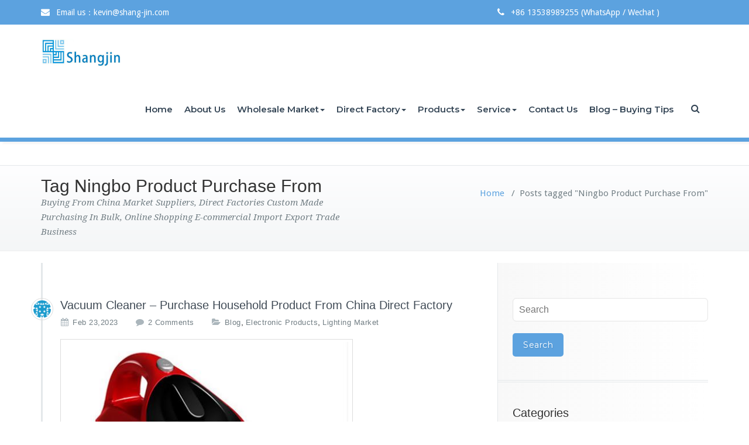

--- FILE ---
content_type: text/html; charset=UTF-8
request_url: https://www.shang-jin.com/tag/ningbo-product-purchase-from/
body_size: 241857
content:
<!DOCTYPE html>
<html lang="en-US">
<head>	
	<meta charset="UTF-8">
    <meta name="viewport" content="width=device-width, initial-scale=1">
    <meta http-equiv="x-ua-compatible" content="ie=edge">
	
	
<meta name='robots' content='index, follow, max-image-preview:large, max-snippet:-1, max-video-preview:-1' />
	<style>img:is([sizes="auto" i], [sizes^="auto," i]) { contain-intrinsic-size: 3000px 1500px }</style>
	
	<!-- This site is optimized with the Yoast SEO Premium plugin v26.4 (Yoast SEO v26.8) - https://yoast.com/product/yoast-seo-premium-wordpress/ -->
	<title>Ningbo Product Purchase From Archives - China Sourcing Agent - Export Trading Company Buy Wholesale Products, Furniture, Home Decoration, Clothing, Shoes, Bags, Fabrics</title>
	<link rel="canonical" href="https://www.shang-jin.com/tag/ningbo-product-purchase-from/" />
	<meta property="og:locale" content="en_US" />
	<meta property="og:type" content="article" />
	<meta property="og:title" content="Ningbo Product Purchase From Archives" />
	<meta property="og:url" content="https://www.shang-jin.com/tag/ningbo-product-purchase-from/" />
	<meta property="og:site_name" content="China Sourcing Agent - Export Trading Company Buy Wholesale Products, Furniture, Home Decoration, Clothing, Shoes, Bags, Fabrics" />
	<meta name="twitter:card" content="summary_large_image" />
	<meta name="twitter:site" content="@Shangjin17" />
	<script type="application/ld+json" class="yoast-schema-graph">{"@context":"https://schema.org","@graph":[{"@type":"CollectionPage","@id":"https://www.shang-jin.com/tag/ningbo-product-purchase-from/","url":"https://www.shang-jin.com/tag/ningbo-product-purchase-from/","name":"Ningbo Product Purchase From Archives - China Sourcing Agent - Export Trading Company Buy Wholesale Products, Furniture, Home Decoration, Clothing, Shoes, Bags, Fabrics","isPartOf":{"@id":"https://www.shang-jin.com/#website"},"primaryImageOfPage":{"@id":"https://www.shang-jin.com/tag/ningbo-product-purchase-from/#primaryimage"},"image":{"@id":"https://www.shang-jin.com/tag/ningbo-product-purchase-from/#primaryimage"},"thumbnailUrl":"https://www.shang-jin.com/wp-content/uploads/2019/08/Vacuum-Cleaner-Purchase-Bed-Vacuum-Cleaner-From-China-Factory.jpg","breadcrumb":{"@id":"https://www.shang-jin.com/tag/ningbo-product-purchase-from/#breadcrumb"},"inLanguage":"en-US"},{"@type":"ImageObject","inLanguage":"en-US","@id":"https://www.shang-jin.com/tag/ningbo-product-purchase-from/#primaryimage","url":"https://www.shang-jin.com/wp-content/uploads/2019/08/Vacuum-Cleaner-Purchase-Bed-Vacuum-Cleaner-From-China-Factory.jpg","contentUrl":"https://www.shang-jin.com/wp-content/uploads/2019/08/Vacuum-Cleaner-Purchase-Bed-Vacuum-Cleaner-From-China-Factory.jpg","width":500,"height":394,"caption":"Vacuum Cleaner - Purchase Household Product From China Direct Factory - Home Appliance Import Export Trade"},{"@type":"BreadcrumbList","@id":"https://www.shang-jin.com/tag/ningbo-product-purchase-from/#breadcrumb","itemListElement":[{"@type":"ListItem","position":1,"name":"Home","item":"https://www.shang-jin.com/"},{"@type":"ListItem","position":2,"name":"Ningbo Product Purchase From"}]},{"@type":"WebSite","@id":"https://www.shang-jin.com/#website","url":"https://www.shang-jin.com/","name":"China Sourcing Agent","description":"Buying From China Market Suppliers, Direct Factories Custom Made Purchasing In Bulk, Online Shopping E-commercial Import Export Trade Business","publisher":{"@id":"https://www.shang-jin.com/#organization"},"potentialAction":[{"@type":"SearchAction","target":{"@type":"EntryPoint","urlTemplate":"https://www.shang-jin.com/?s={search_term_string}"},"query-input":{"@type":"PropertyValueSpecification","valueRequired":true,"valueName":"search_term_string"}}],"inLanguage":"en-US"},{"@type":"Organization","@id":"https://www.shang-jin.com/#organization","name":"Shangjin Trading Company - China Sourcing Agent","url":"https://www.shang-jin.com/","logo":{"@type":"ImageObject","inLanguage":"en-US","@id":"https://www.shang-jin.com/#/schema/logo/image/","url":"https://www.shang-jin.com/wp-content/uploads/2019/02/1.png","contentUrl":"https://www.shang-jin.com/wp-content/uploads/2019/02/1.png","width":153,"height":150,"caption":"Shangjin Trading Company - China Sourcing Agent"},"image":{"@id":"https://www.shang-jin.com/#/schema/logo/image/"},"sameAs":["https://www.facebook.com/shangjin.trading.18","https://x.com/Shangjin17","https://www.youtube.com/kevin@shang-jin.com"]}]}</script>
	<!-- / Yoast SEO Premium plugin. -->


<link rel='dns-prefetch' href='//www.shang-jin.com' />
<link rel='dns-prefetch' href='//fonts.googleapis.com' />
<link rel="alternate" type="application/rss+xml" title="China Sourcing Agent - Export Trading Company Buy Wholesale Products, Furniture, Home Decoration, Clothing, Shoes, Bags, Fabrics &raquo; Feed" href="https://www.shang-jin.com/feed/" />
<link rel="alternate" type="application/rss+xml" title="China Sourcing Agent - Export Trading Company Buy Wholesale Products, Furniture, Home Decoration, Clothing, Shoes, Bags, Fabrics &raquo; Comments Feed" href="https://www.shang-jin.com/comments/feed/" />
<link rel="alternate" type="application/rss+xml" title="China Sourcing Agent - Export Trading Company Buy Wholesale Products, Furniture, Home Decoration, Clothing, Shoes, Bags, Fabrics &raquo; Ningbo Product Purchase From Tag Feed" href="https://www.shang-jin.com/tag/ningbo-product-purchase-from/feed/" />
		<!-- This site uses the Google Analytics by ExactMetrics plugin v8.10.2 - Using Analytics tracking - https://www.exactmetrics.com/ -->
							<script src="//www.googletagmanager.com/gtag/js?id=G-M1CFXT0131"  data-cfasync="false" data-wpfc-render="false" type="text/javascript" async></script>
			<script data-cfasync="false" data-wpfc-render="false" type="text/javascript">
				var em_version = '8.10.2';
				var em_track_user = true;
				var em_no_track_reason = '';
								var ExactMetricsDefaultLocations = {"page_location":"https:\/\/www.shang-jin.com\/tag\/ningbo-product-purchase-from\/"};
								if ( typeof ExactMetricsPrivacyGuardFilter === 'function' ) {
					var ExactMetricsLocations = (typeof ExactMetricsExcludeQuery === 'object') ? ExactMetricsPrivacyGuardFilter( ExactMetricsExcludeQuery ) : ExactMetricsPrivacyGuardFilter( ExactMetricsDefaultLocations );
				} else {
					var ExactMetricsLocations = (typeof ExactMetricsExcludeQuery === 'object') ? ExactMetricsExcludeQuery : ExactMetricsDefaultLocations;
				}

								var disableStrs = [
										'ga-disable-G-M1CFXT0131',
									];

				/* Function to detect opted out users */
				function __gtagTrackerIsOptedOut() {
					for (var index = 0; index < disableStrs.length; index++) {
						if (document.cookie.indexOf(disableStrs[index] + '=true') > -1) {
							return true;
						}
					}

					return false;
				}

				/* Disable tracking if the opt-out cookie exists. */
				if (__gtagTrackerIsOptedOut()) {
					for (var index = 0; index < disableStrs.length; index++) {
						window[disableStrs[index]] = true;
					}
				}

				/* Opt-out function */
				function __gtagTrackerOptout() {
					for (var index = 0; index < disableStrs.length; index++) {
						document.cookie = disableStrs[index] + '=true; expires=Thu, 31 Dec 2099 23:59:59 UTC; path=/';
						window[disableStrs[index]] = true;
					}
				}

				if ('undefined' === typeof gaOptout) {
					function gaOptout() {
						__gtagTrackerOptout();
					}
				}
								window.dataLayer = window.dataLayer || [];

				window.ExactMetricsDualTracker = {
					helpers: {},
					trackers: {},
				};
				if (em_track_user) {
					function __gtagDataLayer() {
						dataLayer.push(arguments);
					}

					function __gtagTracker(type, name, parameters) {
						if (!parameters) {
							parameters = {};
						}

						if (parameters.send_to) {
							__gtagDataLayer.apply(null, arguments);
							return;
						}

						if (type === 'event') {
														parameters.send_to = exactmetrics_frontend.v4_id;
							var hookName = name;
							if (typeof parameters['event_category'] !== 'undefined') {
								hookName = parameters['event_category'] + ':' + name;
							}

							if (typeof ExactMetricsDualTracker.trackers[hookName] !== 'undefined') {
								ExactMetricsDualTracker.trackers[hookName](parameters);
							} else {
								__gtagDataLayer('event', name, parameters);
							}
							
						} else {
							__gtagDataLayer.apply(null, arguments);
						}
					}

					__gtagTracker('js', new Date());
					__gtagTracker('set', {
						'developer_id.dNDMyYj': true,
											});
					if ( ExactMetricsLocations.page_location ) {
						__gtagTracker('set', ExactMetricsLocations);
					}
										__gtagTracker('config', 'G-M1CFXT0131', {"forceSSL":"true"} );
										window.gtag = __gtagTracker;										(function () {
						/* https://developers.google.com/analytics/devguides/collection/analyticsjs/ */
						/* ga and __gaTracker compatibility shim. */
						var noopfn = function () {
							return null;
						};
						var newtracker = function () {
							return new Tracker();
						};
						var Tracker = function () {
							return null;
						};
						var p = Tracker.prototype;
						p.get = noopfn;
						p.set = noopfn;
						p.send = function () {
							var args = Array.prototype.slice.call(arguments);
							args.unshift('send');
							__gaTracker.apply(null, args);
						};
						var __gaTracker = function () {
							var len = arguments.length;
							if (len === 0) {
								return;
							}
							var f = arguments[len - 1];
							if (typeof f !== 'object' || f === null || typeof f.hitCallback !== 'function') {
								if ('send' === arguments[0]) {
									var hitConverted, hitObject = false, action;
									if ('event' === arguments[1]) {
										if ('undefined' !== typeof arguments[3]) {
											hitObject = {
												'eventAction': arguments[3],
												'eventCategory': arguments[2],
												'eventLabel': arguments[4],
												'value': arguments[5] ? arguments[5] : 1,
											}
										}
									}
									if ('pageview' === arguments[1]) {
										if ('undefined' !== typeof arguments[2]) {
											hitObject = {
												'eventAction': 'page_view',
												'page_path': arguments[2],
											}
										}
									}
									if (typeof arguments[2] === 'object') {
										hitObject = arguments[2];
									}
									if (typeof arguments[5] === 'object') {
										Object.assign(hitObject, arguments[5]);
									}
									if ('undefined' !== typeof arguments[1].hitType) {
										hitObject = arguments[1];
										if ('pageview' === hitObject.hitType) {
											hitObject.eventAction = 'page_view';
										}
									}
									if (hitObject) {
										action = 'timing' === arguments[1].hitType ? 'timing_complete' : hitObject.eventAction;
										hitConverted = mapArgs(hitObject);
										__gtagTracker('event', action, hitConverted);
									}
								}
								return;
							}

							function mapArgs(args) {
								var arg, hit = {};
								var gaMap = {
									'eventCategory': 'event_category',
									'eventAction': 'event_action',
									'eventLabel': 'event_label',
									'eventValue': 'event_value',
									'nonInteraction': 'non_interaction',
									'timingCategory': 'event_category',
									'timingVar': 'name',
									'timingValue': 'value',
									'timingLabel': 'event_label',
									'page': 'page_path',
									'location': 'page_location',
									'title': 'page_title',
									'referrer' : 'page_referrer',
								};
								for (arg in args) {
																		if (!(!args.hasOwnProperty(arg) || !gaMap.hasOwnProperty(arg))) {
										hit[gaMap[arg]] = args[arg];
									} else {
										hit[arg] = args[arg];
									}
								}
								return hit;
							}

							try {
								f.hitCallback();
							} catch (ex) {
							}
						};
						__gaTracker.create = newtracker;
						__gaTracker.getByName = newtracker;
						__gaTracker.getAll = function () {
							return [];
						};
						__gaTracker.remove = noopfn;
						__gaTracker.loaded = true;
						window['__gaTracker'] = __gaTracker;
					})();
									} else {
										console.log("");
					(function () {
						function __gtagTracker() {
							return null;
						}

						window['__gtagTracker'] = __gtagTracker;
						window['gtag'] = __gtagTracker;
					})();
									}
			</script>
							<!-- / Google Analytics by ExactMetrics -->
		<script type="text/javascript">
/* <![CDATA[ */
window._wpemojiSettings = {"baseUrl":"https:\/\/s.w.org\/images\/core\/emoji\/16.0.1\/72x72\/","ext":".png","svgUrl":"https:\/\/s.w.org\/images\/core\/emoji\/16.0.1\/svg\/","svgExt":".svg","source":{"concatemoji":"https:\/\/www.shang-jin.com\/wp-includes\/js\/wp-emoji-release.min.js?ver=6.8.3"}};
/*! This file is auto-generated */
!function(s,n){var o,i,e;function c(e){try{var t={supportTests:e,timestamp:(new Date).valueOf()};sessionStorage.setItem(o,JSON.stringify(t))}catch(e){}}function p(e,t,n){e.clearRect(0,0,e.canvas.width,e.canvas.height),e.fillText(t,0,0);var t=new Uint32Array(e.getImageData(0,0,e.canvas.width,e.canvas.height).data),a=(e.clearRect(0,0,e.canvas.width,e.canvas.height),e.fillText(n,0,0),new Uint32Array(e.getImageData(0,0,e.canvas.width,e.canvas.height).data));return t.every(function(e,t){return e===a[t]})}function u(e,t){e.clearRect(0,0,e.canvas.width,e.canvas.height),e.fillText(t,0,0);for(var n=e.getImageData(16,16,1,1),a=0;a<n.data.length;a++)if(0!==n.data[a])return!1;return!0}function f(e,t,n,a){switch(t){case"flag":return n(e,"\ud83c\udff3\ufe0f\u200d\u26a7\ufe0f","\ud83c\udff3\ufe0f\u200b\u26a7\ufe0f")?!1:!n(e,"\ud83c\udde8\ud83c\uddf6","\ud83c\udde8\u200b\ud83c\uddf6")&&!n(e,"\ud83c\udff4\udb40\udc67\udb40\udc62\udb40\udc65\udb40\udc6e\udb40\udc67\udb40\udc7f","\ud83c\udff4\u200b\udb40\udc67\u200b\udb40\udc62\u200b\udb40\udc65\u200b\udb40\udc6e\u200b\udb40\udc67\u200b\udb40\udc7f");case"emoji":return!a(e,"\ud83e\udedf")}return!1}function g(e,t,n,a){var r="undefined"!=typeof WorkerGlobalScope&&self instanceof WorkerGlobalScope?new OffscreenCanvas(300,150):s.createElement("canvas"),o=r.getContext("2d",{willReadFrequently:!0}),i=(o.textBaseline="top",o.font="600 32px Arial",{});return e.forEach(function(e){i[e]=t(o,e,n,a)}),i}function t(e){var t=s.createElement("script");t.src=e,t.defer=!0,s.head.appendChild(t)}"undefined"!=typeof Promise&&(o="wpEmojiSettingsSupports",i=["flag","emoji"],n.supports={everything:!0,everythingExceptFlag:!0},e=new Promise(function(e){s.addEventListener("DOMContentLoaded",e,{once:!0})}),new Promise(function(t){var n=function(){try{var e=JSON.parse(sessionStorage.getItem(o));if("object"==typeof e&&"number"==typeof e.timestamp&&(new Date).valueOf()<e.timestamp+604800&&"object"==typeof e.supportTests)return e.supportTests}catch(e){}return null}();if(!n){if("undefined"!=typeof Worker&&"undefined"!=typeof OffscreenCanvas&&"undefined"!=typeof URL&&URL.createObjectURL&&"undefined"!=typeof Blob)try{var e="postMessage("+g.toString()+"("+[JSON.stringify(i),f.toString(),p.toString(),u.toString()].join(",")+"));",a=new Blob([e],{type:"text/javascript"}),r=new Worker(URL.createObjectURL(a),{name:"wpTestEmojiSupports"});return void(r.onmessage=function(e){c(n=e.data),r.terminate(),t(n)})}catch(e){}c(n=g(i,f,p,u))}t(n)}).then(function(e){for(var t in e)n.supports[t]=e[t],n.supports.everything=n.supports.everything&&n.supports[t],"flag"!==t&&(n.supports.everythingExceptFlag=n.supports.everythingExceptFlag&&n.supports[t]);n.supports.everythingExceptFlag=n.supports.everythingExceptFlag&&!n.supports.flag,n.DOMReady=!1,n.readyCallback=function(){n.DOMReady=!0}}).then(function(){return e}).then(function(){var e;n.supports.everything||(n.readyCallback(),(e=n.source||{}).concatemoji?t(e.concatemoji):e.wpemoji&&e.twemoji&&(t(e.twemoji),t(e.wpemoji)))}))}((window,document),window._wpemojiSettings);
/* ]]> */
</script>
<style id='wp-emoji-styles-inline-css' type='text/css'>

	img.wp-smiley, img.emoji {
		display: inline !important;
		border: none !important;
		box-shadow: none !important;
		height: 1em !important;
		width: 1em !important;
		margin: 0 0.07em !important;
		vertical-align: -0.1em !important;
		background: none !important;
		padding: 0 !important;
	}
</style>
<link rel='stylesheet' id='wp-block-library-css' href='https://www.shang-jin.com/wp-includes/css/dist/block-library/style.min.css?ver=6.8.3' type='text/css' media='all' />
<style id='classic-theme-styles-inline-css' type='text/css'>
/*! This file is auto-generated */
.wp-block-button__link{color:#fff;background-color:#32373c;border-radius:9999px;box-shadow:none;text-decoration:none;padding:calc(.667em + 2px) calc(1.333em + 2px);font-size:1.125em}.wp-block-file__button{background:#32373c;color:#fff;text-decoration:none}
</style>
<style id='global-styles-inline-css' type='text/css'>
:root{--wp--preset--aspect-ratio--square: 1;--wp--preset--aspect-ratio--4-3: 4/3;--wp--preset--aspect-ratio--3-4: 3/4;--wp--preset--aspect-ratio--3-2: 3/2;--wp--preset--aspect-ratio--2-3: 2/3;--wp--preset--aspect-ratio--16-9: 16/9;--wp--preset--aspect-ratio--9-16: 9/16;--wp--preset--color--black: #000000;--wp--preset--color--cyan-bluish-gray: #abb8c3;--wp--preset--color--white: #ffffff;--wp--preset--color--pale-pink: #f78da7;--wp--preset--color--vivid-red: #cf2e2e;--wp--preset--color--luminous-vivid-orange: #ff6900;--wp--preset--color--luminous-vivid-amber: #fcb900;--wp--preset--color--light-green-cyan: #7bdcb5;--wp--preset--color--vivid-green-cyan: #00d084;--wp--preset--color--pale-cyan-blue: #8ed1fc;--wp--preset--color--vivid-cyan-blue: #0693e3;--wp--preset--color--vivid-purple: #9b51e0;--wp--preset--gradient--vivid-cyan-blue-to-vivid-purple: linear-gradient(135deg,rgba(6,147,227,1) 0%,rgb(155,81,224) 100%);--wp--preset--gradient--light-green-cyan-to-vivid-green-cyan: linear-gradient(135deg,rgb(122,220,180) 0%,rgb(0,208,130) 100%);--wp--preset--gradient--luminous-vivid-amber-to-luminous-vivid-orange: linear-gradient(135deg,rgba(252,185,0,1) 0%,rgba(255,105,0,1) 100%);--wp--preset--gradient--luminous-vivid-orange-to-vivid-red: linear-gradient(135deg,rgba(255,105,0,1) 0%,rgb(207,46,46) 100%);--wp--preset--gradient--very-light-gray-to-cyan-bluish-gray: linear-gradient(135deg,rgb(238,238,238) 0%,rgb(169,184,195) 100%);--wp--preset--gradient--cool-to-warm-spectrum: linear-gradient(135deg,rgb(74,234,220) 0%,rgb(151,120,209) 20%,rgb(207,42,186) 40%,rgb(238,44,130) 60%,rgb(251,105,98) 80%,rgb(254,248,76) 100%);--wp--preset--gradient--blush-light-purple: linear-gradient(135deg,rgb(255,206,236) 0%,rgb(152,150,240) 100%);--wp--preset--gradient--blush-bordeaux: linear-gradient(135deg,rgb(254,205,165) 0%,rgb(254,45,45) 50%,rgb(107,0,62) 100%);--wp--preset--gradient--luminous-dusk: linear-gradient(135deg,rgb(255,203,112) 0%,rgb(199,81,192) 50%,rgb(65,88,208) 100%);--wp--preset--gradient--pale-ocean: linear-gradient(135deg,rgb(255,245,203) 0%,rgb(182,227,212) 50%,rgb(51,167,181) 100%);--wp--preset--gradient--electric-grass: linear-gradient(135deg,rgb(202,248,128) 0%,rgb(113,206,126) 100%);--wp--preset--gradient--midnight: linear-gradient(135deg,rgb(2,3,129) 0%,rgb(40,116,252) 100%);--wp--preset--font-size--small: 13px;--wp--preset--font-size--medium: 20px;--wp--preset--font-size--large: 36px;--wp--preset--font-size--x-large: 42px;--wp--preset--spacing--20: 0.44rem;--wp--preset--spacing--30: 0.67rem;--wp--preset--spacing--40: 1rem;--wp--preset--spacing--50: 1.5rem;--wp--preset--spacing--60: 2.25rem;--wp--preset--spacing--70: 3.38rem;--wp--preset--spacing--80: 5.06rem;--wp--preset--shadow--natural: 6px 6px 9px rgba(0, 0, 0, 0.2);--wp--preset--shadow--deep: 12px 12px 50px rgba(0, 0, 0, 0.4);--wp--preset--shadow--sharp: 6px 6px 0px rgba(0, 0, 0, 0.2);--wp--preset--shadow--outlined: 6px 6px 0px -3px rgba(255, 255, 255, 1), 6px 6px rgba(0, 0, 0, 1);--wp--preset--shadow--crisp: 6px 6px 0px rgba(0, 0, 0, 1);}:where(.is-layout-flex){gap: 0.5em;}:where(.is-layout-grid){gap: 0.5em;}body .is-layout-flex{display: flex;}.is-layout-flex{flex-wrap: wrap;align-items: center;}.is-layout-flex > :is(*, div){margin: 0;}body .is-layout-grid{display: grid;}.is-layout-grid > :is(*, div){margin: 0;}:where(.wp-block-columns.is-layout-flex){gap: 2em;}:where(.wp-block-columns.is-layout-grid){gap: 2em;}:where(.wp-block-post-template.is-layout-flex){gap: 1.25em;}:where(.wp-block-post-template.is-layout-grid){gap: 1.25em;}.has-black-color{color: var(--wp--preset--color--black) !important;}.has-cyan-bluish-gray-color{color: var(--wp--preset--color--cyan-bluish-gray) !important;}.has-white-color{color: var(--wp--preset--color--white) !important;}.has-pale-pink-color{color: var(--wp--preset--color--pale-pink) !important;}.has-vivid-red-color{color: var(--wp--preset--color--vivid-red) !important;}.has-luminous-vivid-orange-color{color: var(--wp--preset--color--luminous-vivid-orange) !important;}.has-luminous-vivid-amber-color{color: var(--wp--preset--color--luminous-vivid-amber) !important;}.has-light-green-cyan-color{color: var(--wp--preset--color--light-green-cyan) !important;}.has-vivid-green-cyan-color{color: var(--wp--preset--color--vivid-green-cyan) !important;}.has-pale-cyan-blue-color{color: var(--wp--preset--color--pale-cyan-blue) !important;}.has-vivid-cyan-blue-color{color: var(--wp--preset--color--vivid-cyan-blue) !important;}.has-vivid-purple-color{color: var(--wp--preset--color--vivid-purple) !important;}.has-black-background-color{background-color: var(--wp--preset--color--black) !important;}.has-cyan-bluish-gray-background-color{background-color: var(--wp--preset--color--cyan-bluish-gray) !important;}.has-white-background-color{background-color: var(--wp--preset--color--white) !important;}.has-pale-pink-background-color{background-color: var(--wp--preset--color--pale-pink) !important;}.has-vivid-red-background-color{background-color: var(--wp--preset--color--vivid-red) !important;}.has-luminous-vivid-orange-background-color{background-color: var(--wp--preset--color--luminous-vivid-orange) !important;}.has-luminous-vivid-amber-background-color{background-color: var(--wp--preset--color--luminous-vivid-amber) !important;}.has-light-green-cyan-background-color{background-color: var(--wp--preset--color--light-green-cyan) !important;}.has-vivid-green-cyan-background-color{background-color: var(--wp--preset--color--vivid-green-cyan) !important;}.has-pale-cyan-blue-background-color{background-color: var(--wp--preset--color--pale-cyan-blue) !important;}.has-vivid-cyan-blue-background-color{background-color: var(--wp--preset--color--vivid-cyan-blue) !important;}.has-vivid-purple-background-color{background-color: var(--wp--preset--color--vivid-purple) !important;}.has-black-border-color{border-color: var(--wp--preset--color--black) !important;}.has-cyan-bluish-gray-border-color{border-color: var(--wp--preset--color--cyan-bluish-gray) !important;}.has-white-border-color{border-color: var(--wp--preset--color--white) !important;}.has-pale-pink-border-color{border-color: var(--wp--preset--color--pale-pink) !important;}.has-vivid-red-border-color{border-color: var(--wp--preset--color--vivid-red) !important;}.has-luminous-vivid-orange-border-color{border-color: var(--wp--preset--color--luminous-vivid-orange) !important;}.has-luminous-vivid-amber-border-color{border-color: var(--wp--preset--color--luminous-vivid-amber) !important;}.has-light-green-cyan-border-color{border-color: var(--wp--preset--color--light-green-cyan) !important;}.has-vivid-green-cyan-border-color{border-color: var(--wp--preset--color--vivid-green-cyan) !important;}.has-pale-cyan-blue-border-color{border-color: var(--wp--preset--color--pale-cyan-blue) !important;}.has-vivid-cyan-blue-border-color{border-color: var(--wp--preset--color--vivid-cyan-blue) !important;}.has-vivid-purple-border-color{border-color: var(--wp--preset--color--vivid-purple) !important;}.has-vivid-cyan-blue-to-vivid-purple-gradient-background{background: var(--wp--preset--gradient--vivid-cyan-blue-to-vivid-purple) !important;}.has-light-green-cyan-to-vivid-green-cyan-gradient-background{background: var(--wp--preset--gradient--light-green-cyan-to-vivid-green-cyan) !important;}.has-luminous-vivid-amber-to-luminous-vivid-orange-gradient-background{background: var(--wp--preset--gradient--luminous-vivid-amber-to-luminous-vivid-orange) !important;}.has-luminous-vivid-orange-to-vivid-red-gradient-background{background: var(--wp--preset--gradient--luminous-vivid-orange-to-vivid-red) !important;}.has-very-light-gray-to-cyan-bluish-gray-gradient-background{background: var(--wp--preset--gradient--very-light-gray-to-cyan-bluish-gray) !important;}.has-cool-to-warm-spectrum-gradient-background{background: var(--wp--preset--gradient--cool-to-warm-spectrum) !important;}.has-blush-light-purple-gradient-background{background: var(--wp--preset--gradient--blush-light-purple) !important;}.has-blush-bordeaux-gradient-background{background: var(--wp--preset--gradient--blush-bordeaux) !important;}.has-luminous-dusk-gradient-background{background: var(--wp--preset--gradient--luminous-dusk) !important;}.has-pale-ocean-gradient-background{background: var(--wp--preset--gradient--pale-ocean) !important;}.has-electric-grass-gradient-background{background: var(--wp--preset--gradient--electric-grass) !important;}.has-midnight-gradient-background{background: var(--wp--preset--gradient--midnight) !important;}.has-small-font-size{font-size: var(--wp--preset--font-size--small) !important;}.has-medium-font-size{font-size: var(--wp--preset--font-size--medium) !important;}.has-large-font-size{font-size: var(--wp--preset--font-size--large) !important;}.has-x-large-font-size{font-size: var(--wp--preset--font-size--x-large) !important;}
:where(.wp-block-post-template.is-layout-flex){gap: 1.25em;}:where(.wp-block-post-template.is-layout-grid){gap: 1.25em;}
:where(.wp-block-columns.is-layout-flex){gap: 2em;}:where(.wp-block-columns.is-layout-grid){gap: 2em;}
:root :where(.wp-block-pullquote){font-size: 1.5em;line-height: 1.6;}
</style>
<link rel='stylesheet' id='contact-form-7-css' href='https://www.shang-jin.com/wp-content/plugins/contact-form-7/includes/css/styles.css?ver=6.1.4' type='text/css' media='all' />
<link rel='stylesheet' id='busiprof-fonts-css' href='//fonts.googleapis.com/css?family=Droid+Sans%3A400%2C700%2C800%7CMontserrat%3A300%2C300i%2C400%2C400i%2C500%2C500i%2C600%2C600i%2C700%2C700i%2C800%2C800i%2C900%7CRoboto%3A+100%2C300%2C400%2C500%2C700%2C900%7CRaleway+%3A100%2C200%2C300%2C400%2C500%2C600%2C700%2C800%2C900%7CDroid+Serif%3A400%2C700&#038;subset=latin%2Clatin-ext' type='text/css' media='all' />
<link rel='stylesheet' id='style-css' href='https://www.shang-jin.com/wp-content/themes/busiprof-pro/style.css?ver=6.8.3' type='text/css' media='all' />
<link rel='stylesheet' id='bootstrap-css-css' href='https://www.shang-jin.com/wp-content/themes/busiprof-pro/css/bootstrap.css?ver=6.8.3' type='text/css' media='all' />
<link rel='stylesheet' id='custom-css-css' href='https://www.shang-jin.com/wp-content/themes/busiprof-pro/css/custom.css?ver=6.8.3' type='text/css' media='all' />
<link rel='stylesheet' id='flexslider-css-css' href='https://www.shang-jin.com/wp-content/themes/busiprof-pro/css/flexslider.css?ver=6.8.3' type='text/css' media='all' />
<link rel='stylesheet' id='default-css-css' href='https://www.shang-jin.com/wp-content/themes/busiprof-pro/css/default.css?ver=6.8.3' type='text/css' media='all' />
<link rel='stylesheet' id='busiporf-Droid-css' href='//fonts.googleapis.com/css?family=Droid+Sans%3A400%2C700&#038;ver=6.8.3' type='text/css' media='all' />
<link rel='stylesheet' id='busiporf-Montserrat-css' href='//fonts.googleapis.com/css?family=Montserrat%3A400%2C700&#038;ver=6.8.3' type='text/css' media='all' />
<link rel='stylesheet' id='busiporf-Droid-serif-css' href='//fonts.googleapis.com/css?family=Droid+Serif%3A400%2C400italic%2C700%2C700italic&#038;ver=6.8.3' type='text/css' media='all' />
<link rel='stylesheet' id='font-awesome-css-css' href='https://www.shang-jin.com/wp-content/themes/busiprof-pro/css/font-awesome/css/font-awesome.min.css?ver=6.8.3' type='text/css' media='all' />
<link rel='stylesheet' id='lightbox-css-css' href='https://www.shang-jin.com/wp-content/themes/busiprof-pro/css/lightbox.css?ver=6.8.3' type='text/css' media='all' />
<script type="text/javascript" src="https://www.shang-jin.com/wp-content/plugins/google-analytics-dashboard-for-wp/assets/js/frontend-gtag.min.js?ver=8.10.2" id="exactmetrics-frontend-script-js" async="async" data-wp-strategy="async"></script>
<script data-cfasync="false" data-wpfc-render="false" type="text/javascript" id='exactmetrics-frontend-script-js-extra'>/* <![CDATA[ */
var exactmetrics_frontend = {"js_events_tracking":"true","download_extensions":"zip,mp3,mpeg,pdf,docx,pptx,xlsx,rar","inbound_paths":"[{\"path\":\"\\\/go\\\/\",\"label\":\"affiliate\"},{\"path\":\"\\\/recommend\\\/\",\"label\":\"affiliate\"}]","home_url":"https:\/\/www.shang-jin.com","hash_tracking":"false","v4_id":"G-M1CFXT0131"};/* ]]> */
</script>
<script type="text/javascript" src="https://www.shang-jin.com/wp-includes/js/jquery/jquery.min.js?ver=3.7.1" id="jquery-core-js"></script>
<script type="text/javascript" src="https://www.shang-jin.com/wp-includes/js/jquery/jquery-migrate.min.js?ver=3.4.1" id="jquery-migrate-js"></script>
<script type="text/javascript" src="https://www.shang-jin.com/wp-content/themes/busiprof-pro/js/bootstrap.min.js?ver=6.8.3" id="busiporf-bootstrap-js-js"></script>
<script type="text/javascript" src="https://www.shang-jin.com/wp-content/themes/busiprof-pro/js/jquery.flexslider.js?ver=6.8.3" id="busiporf-flexslider-js-js"></script>
<script type="text/javascript" src="https://www.shang-jin.com/wp-content/themes/busiprof-pro/js/custom.js?ver=6.8.3" id="busiporf-custom-js-js"></script>
<script type="text/javascript" src="https://www.shang-jin.com/wp-content/themes/busiprof-pro/js/lightbox/lightbox-2.6.min.js?ver=6.8.3" id="busiporf-lightbox-js-js"></script>
<script type="text/javascript" src="https://www.shang-jin.com/wp-content/themes/busiprof-pro/js/masonry/mp.mansory.js?ver=6.8.3" id="busiporf-mp-masonry-js-js"></script>
<link rel="https://api.w.org/" href="https://www.shang-jin.com/wp-json/" /><link rel="alternate" title="JSON" type="application/json" href="https://www.shang-jin.com/wp-json/wp/v2/tags/20826" /><link rel="EditURI" type="application/rsd+xml" title="RSD" href="https://www.shang-jin.com/xmlrpc.php?rsd" />
<meta name="generator" content="WordPress 6.8.3" />
<script type="text/javascript">
(function(url){
	if(/(?:Chrome\/26\.0\.1410\.63 Safari\/537\.31|WordfenceTestMonBot)/.test(navigator.userAgent)){ return; }
	var addEvent = function(evt, handler) {
		if (window.addEventListener) {
			document.addEventListener(evt, handler, false);
		} else if (window.attachEvent) {
			document.attachEvent('on' + evt, handler);
		}
	};
	var removeEvent = function(evt, handler) {
		if (window.removeEventListener) {
			document.removeEventListener(evt, handler, false);
		} else if (window.detachEvent) {
			document.detachEvent('on' + evt, handler);
		}
	};
	var evts = 'contextmenu dblclick drag dragend dragenter dragleave dragover dragstart drop keydown keypress keyup mousedown mousemove mouseout mouseover mouseup mousewheel scroll'.split(' ');
	var logHuman = function() {
		if (window.wfLogHumanRan) { return; }
		window.wfLogHumanRan = true;
		var wfscr = document.createElement('script');
		wfscr.type = 'text/javascript';
		wfscr.async = true;
		wfscr.src = url + '&r=' + Math.random();
		(document.getElementsByTagName('head')[0]||document.getElementsByTagName('body')[0]).appendChild(wfscr);
		for (var i = 0; i < evts.length; i++) {
			removeEvent(evts[i], logHuman);
		}
	};
	for (var i = 0; i < evts.length; i++) {
		addEvent(evts[i], logHuman);
	}
})('//www.shang-jin.com/?wordfence_lh=1&hid=D7655BC0729E92258384F37DBF6963F5');
</script>	<style>
	.navbar-default .navbar-nav > li > a {	
	font-family: 'montserrat';
	color: #354656;
	font-size: 15px;
	line-height: 20px;
	-webkit-border-radius: 0px;
	-moz-border-radius: 0px;
	border-radius: 0px;
	font-weight: 600;	
	padding: 38px 10px;	
	transition: all 0.3s ease-in-out 0s;
}	</style>
	<style>body.boxed{ background-image:url("https://www.shang-jin.com/wp-content/themes/busiprof-pro/images/bg-pattern/bg_img0.png");}</style><link rel="icon" href="https://www.shang-jin.com/wp-content/uploads/2019/02/1-150x150.png" sizes="32x32" />
<link rel="icon" href="https://www.shang-jin.com/wp-content/uploads/2019/02/1.png" sizes="192x192" />
<link rel="apple-touch-icon" href="https://www.shang-jin.com/wp-content/uploads/2019/02/1.png" />
<meta name="msapplication-TileImage" content="https://www.shang-jin.com/wp-content/uploads/2019/02/1.png" />
	
</head>
<body class="archive tag tag-ningbo-product-purchase-from tag-20826 wp-theme-busiprof-pro wide header-preset1" >
<div id="wrapper">
<!--Header Top Info-->
	
<section class="top-header-widget header-1">
	<div class="container">
		<div class="row">
			<div class="col-md-4 col-sm-6">	
						<aside id="busiprof_info_header_widget-3" class="widget busiprof_header_info_widget">			<ul class="header-contact-info">
			<li>
								<i class="fa far fa-envelope"></i>
								Email us：kevin@shang-jin.com			</li>
			</ul>
	</aside>						</div>
			<div class="col-md-4 col-sm-6">
				
			</div>
			<div class="col-md-4 col-sm-6">
						<aside id="busiprof_info_header_widget-5" class="widget busiprof_header_info_widget">			<ul class="header-contact-info">
			<li>
								<i class="fa fas fa-phone "></i>
								+86 13538989255 (WhatsApp / Wechat )			</li>
			</ul>
	</aside>						</div>
		</div>	
	</div>
</section>
<!--End of Header Top Info-->
<!-- Navbar -->	
	

<nav class="navbar navbar-default navbar0">
	<div class="container">
		<!-- Brand and toggle get grouped for better mobile display -->
		<div class="navbar-header">
			<a class="navbar-brand" href="https://www.shang-jin.com/" class="brand">
								<img alt="China Sourcing Agent &#8211; Export Trading Company Buy Wholesale Products, Furniture, Home Decoration, Clothing, Shoes, Bags, Fabrics" src="https://www.shang-jin.com/wp-content/uploads/2019/07/logo-e1551267144648.png" 
				alt="China Sourcing Agent &#8211; Export Trading Company Buy Wholesale Products, Furniture, Home Decoration, Clothing, Shoes, Bags, Fabrics"
				class="logo_imgae" style="width:138px; height:49px;">
							</a>
		
			<button type="button" class="navbar-toggle collapsed" data-toggle="collapse" data-target="#bs-example-navbar-collapse-1">
				<span class="sr-only">Toggle navigation</span>
				<span class="icon-bar"></span>
				<span class="icon-bar"></span>
				<span class="icon-bar"></span>
			</button>
		</div>

		<!-- Collect the nav links, forms, and other content for toggling -->
		<div class="collapse navbar-collapse" id="bs-example-navbar-collapse-1">
		<ul class="nav navbar-nav navbar-right"><li id="menu-item-2404" class="menu-item menu-item-type-custom menu-item-object-custom menu-item-home menu-item-2404"><a title="China sourcing agent company, wholesale buy for import export trading business" href="https://www.shang-jin.com/">Home</a></li>
<li id="menu-item-2416" class="menu-item menu-item-type-post_type menu-item-object-page menu-item-2416"><a title="Wholesale business for clothes, shoes, bags, furniture, appliance, etc" href="https://www.shang-jin.com/about-us/">About Us</a></li>
<li id="menu-item-2444" class="menu-item menu-item-type-post_type menu-item-object-page menu-item-has-children menu-item-2444 dropdown"><a title="Largest wholesale markets resell center in Guangzhou China" href="https://www.shang-jin.com/wholesale-market/">Wholesale Market<span class="caret"></span></a>
<ul class="dropdown-menu">
	<li id="menu-item-2449" class="menu-item menu-item-type-taxonomy menu-item-object-category menu-item-has-children menu-item-2449 dropdown-submenu"><a href="https://www.shang-jin.com/category/guangzhou-clothing-market/">Guangzhou Clothing Market<span class="caret"></span></a>
	<ul class="dropdown-menu">
		<li id="menu-item-2485" class="menu-item menu-item-type-post_type menu-item-object-post menu-item-2485"><a href="https://www.shang-jin.com/shi-san-hang-garments-wholesale-market/">Shi San Hang Garments Wholesale Market</a></li>
		<li id="menu-item-2480" class="menu-item menu-item-type-post_type menu-item-object-post menu-item-2480"><a href="https://www.shang-jin.com/liu-hua-garment-market/">Liu Hua Garment Market – China Manufacturer Guangzhou Sourcing Agent</a></li>
		<li id="menu-item-2490" class="menu-item menu-item-type-post_type menu-item-object-post menu-item-2490"><a href="https://www.shang-jin.com/xindadi-knit-clothing-market/">Xindadi Knit Clothing Market – Knitted Sweater Wholesale</a></li>
		<li id="menu-item-2483" class="menu-item menu-item-type-post_type menu-item-object-post menu-item-2483"><a href="https://www.shang-jin.com/shahe-garments-wholesale-market/">Shahe Garments Wholesale Market</a></li>
		<li id="menu-item-2494" class="menu-item menu-item-type-post_type menu-item-object-post menu-item-2494"><a href="https://www.shang-jin.com/zhanxi-clothing-wholesale-market/">Zhanxi Clothing Wholesale Market</a></li>
		<li id="menu-item-2479" class="menu-item menu-item-type-post_type menu-item-object-post menu-item-2479"><a href="https://www.shang-jin.com/jinxiang-underwear-wholesale-market/">Jinxiang Underwear Wholesale Market</a></li>
		<li id="menu-item-2464" class="menu-item menu-item-type-post_type menu-item-object-post menu-item-2464"><a href="https://www.shang-jin.com/guangzhou-baima-garment-market/">Guangzhou Baima Garment Market – Fashion Wholesale China Supplier</a></li>
		<li id="menu-item-2459" class="menu-item menu-item-type-post_type menu-item-object-post menu-item-2459"><a href="https://www.shang-jin.com/children-clothing-wholesale-market/">Children Clothing Wholesale Market</a></li>
		<li id="menu-item-2492" class="menu-item menu-item-type-post_type menu-item-object-post menu-item-2492"><a href="https://www.shang-jin.com/xintang-jeans-denim-wholesale-market/">Xintang Denim Jeans Wholesale Market</a></li>
		<li id="menu-item-2470" class="menu-item menu-item-type-post_type menu-item-object-post menu-item-2470"><a href="https://www.shang-jin.com/guangzhou-jewelry-city/">Guangzhou Jewelry City</a></li>
	</ul>
</li>
	<li id="menu-item-2451" class="menu-item menu-item-type-taxonomy menu-item-object-category menu-item-has-children menu-item-2451 dropdown-submenu"><a href="https://www.shang-jin.com/category/guangzhou-shoes-market/">Guangzhou Shoes Market<span class="caret"></span></a>
	<ul class="dropdown-menu">
		<li id="menu-item-2460" class="menu-item menu-item-type-post_type menu-item-object-post menu-item-2460"><a href="https://www.shang-jin.com/dadushi-shoes-wholesale-market/">Dadushi Shoes Wholesale Market</a></li>
		<li id="menu-item-2489" class="menu-item menu-item-type-post_type menu-item-object-post menu-item-2489"><a href="https://www.shang-jin.com/xicheng-shoes-wholesale-market/">Xicheng Shoes Wholesale Market</a></li>
		<li id="menu-item-2478" class="menu-item menu-item-type-post_type menu-item-object-post menu-item-2478"><a href="https://www.shang-jin.com/hualigong-shoes-wholesale-market/">Hualigong Shoes Wholesale Market</a></li>
		<li id="menu-item-2491" class="menu-item menu-item-type-post_type menu-item-object-post menu-item-2491"><a href="https://www.shang-jin.com/xinhaopan-shoes-wholesale-market/">Xinhaopan Shoes Wholesale Market – China Purchase Agent Buy Material</a></li>
		<li id="menu-item-2457" class="menu-item menu-item-type-post_type menu-item-object-post menu-item-2457"><a href="https://www.shang-jin.com/buyuntiandi-shoes-wholesale-market/">Buyuntiandi Shoes Wholesale Market</a></li>
		<li id="menu-item-2482" class="menu-item menu-item-type-post_type menu-item-object-post menu-item-2482"><a href="https://www.shang-jin.com/mei-bo-sports-market/">Mei Bo Sports Market</a></li>
	</ul>
</li>
	<li id="menu-item-2450" class="menu-item menu-item-type-taxonomy menu-item-object-category menu-item-has-children menu-item-2450 dropdown-submenu"><a href="https://www.shang-jin.com/category/guangzhou-fabrics-market/">Guangzhou Fabrics Market<span class="caret"></span></a>
	<ul class="dropdown-menu">
		<li id="menu-item-2488" class="menu-item menu-item-type-post_type menu-item-object-post menu-item-2488"><a href="https://www.shang-jin.com/the-textile-and-garment-accessory-square/">The Textile And Garment Accessory Square – Guangzhou Fabric Market</a></li>
		<li id="menu-item-2474" class="menu-item menu-item-type-post_type menu-item-object-post menu-item-2474"><a href="https://www.shang-jin.com/guangzhou-zhongda-fabric-accessories-city/">Guangzhou Zhongda Fabric Accessories City – Wholesale Market Guide</a></li>
		<li id="menu-item-2475" class="menu-item menu-item-type-post_type menu-item-object-post menu-item-2475"><a href="https://www.shang-jin.com/guangzhou-zhongda-textile-business-circles/">Guangzhou Zhongda Textile Business Circles – Fabric Wholesale Market</a></li>
	</ul>
</li>
	<li id="menu-item-2448" class="menu-item menu-item-type-taxonomy menu-item-object-category menu-item-has-children menu-item-2448 dropdown-submenu"><a href="https://www.shang-jin.com/category/guangzhou-accessories-market/">Guangzhou Accessories Market<span class="caret"></span></a>
	<ul class="dropdown-menu">
		<li id="menu-item-2473" class="menu-item menu-item-type-post_type menu-item-object-post menu-item-2473"><a href="https://www.shang-jin.com/guangzhou-zhanxi-watch-clock-city/">Guangzhou Zhanxi Watch &#038; Clock City – Accessories Wholesale Market</a></li>
		<li id="menu-item-2469" class="menu-item menu-item-type-post_type menu-item-object-post menu-item-2469"><a href="https://www.shang-jin.com/guangzhou-beauty-purchasing-center/">Guangzhou Beauty Purchasing Center</a></li>
		<li id="menu-item-2471" class="menu-item menu-item-type-post_type menu-item-object-post menu-item-2471"><a href="https://www.shang-jin.com/guangzhou-wedding-supplies-market/">Guangzhou Wedding Supplies Market – Wholesale Buy Fashion Clothing</a></li>
		<li id="menu-item-2472" class="menu-item menu-item-type-post_type menu-item-object-post menu-item-2472"><a href="https://www.shang-jin.com/guangzhou-xing-fa-plaza/">Guangzhou Cosmetics Market – Wholesale Buy Beauty Products In China</a></li>
		<li id="menu-item-2467" class="menu-item menu-item-type-post_type menu-item-object-post menu-item-2467"><a href="https://www.shang-jin.com/guangzhou-glasses-wholesale-market/">Guangzhou Glasses Wholesale Market</a></li>
		<li id="menu-item-2463" class="menu-item menu-item-type-post_type menu-item-object-post menu-item-2463"><a href="https://www.shang-jin.com/guangzhou-bags-wholesale-market/">Guangzhou Bags Wholesale Market</a></li>
		<li id="menu-item-2477" class="menu-item menu-item-type-post_type menu-item-object-post menu-item-2477"><a href="https://www.shang-jin.com/huadu-shiling-leather-building/">Huadu Shiling Leather Building – Material Guangzhou Wholesale Market</a></li>
		<li id="menu-item-2468" class="menu-item menu-item-type-post_type menu-item-object-post menu-item-2468"><a href="https://www.shang-jin.com/guangzhou-hardware-wholesale-market/">Guangzhou Hardware Wholesale Market – China Agent Sourcing Guide</a></li>
	</ul>
</li>
	<li id="menu-item-2447" class="menu-item menu-item-type-taxonomy menu-item-object-category menu-item-has-children menu-item-2447 dropdown-submenu"><a title="Lecong Shunde furniture manufactuer center and wholesale cities" href="https://www.shang-jin.com/category/foshan-furniture-market/">Foshan Furniture &amp; Ceramics Market<span class="caret"></span></a>
	<ul class="dropdown-menu">
		<li id="menu-item-2462" class="menu-item menu-item-type-post_type menu-item-object-post menu-item-2462"><a href="https://www.shang-jin.com/foshan-shiwan-ceramics-wholesale-market/">Foshan Shiwan Ceramics Wholesale Market</a></li>
		<li id="menu-item-2461" class="menu-item menu-item-type-post_type menu-item-object-post menu-item-2461"><a href="https://www.shang-jin.com/foshan-lecong-furniture-city/">Foshan Lecong Furniture Market City – Wholesale Supplier China Factory</a></li>
		<li id="menu-item-2481" class="menu-item menu-item-type-post_type menu-item-object-post menu-item-2481"><a href="https://www.shang-jin.com/longwin-furniture-material-city/">Longwin Furniture Material City</a></li>
		<li id="menu-item-2456" class="menu-item menu-item-type-post_type menu-item-object-post menu-item-2456"><a href="https://www.shang-jin.com/international-furniture-materials-trading-center/">International Furniture Materials Trading Center – Building Market Supplier</a></li>
	</ul>
</li>
	<li id="menu-item-2452" class="menu-item menu-item-type-taxonomy menu-item-object-category menu-item-has-children menu-item-2452 dropdown-submenu"><a href="https://www.shang-jin.com/category/lighting-market/">Lighting Market<span class="caret"></span></a>
	<ul class="dropdown-menu">
		<li id="menu-item-2486" class="menu-item menu-item-type-post_type menu-item-object-post menu-item-2486"><a href="https://www.shang-jin.com/china-led-lighting-wholesale-market/">China LED Lighting Wholesale Market</a></li>
		<li id="menu-item-2493" class="menu-item menu-item-type-post_type menu-item-object-post menu-item-2493"><a href="https://www.shang-jin.com/yinhe-led-lighting-wholesale-market/">Yinhe LED lighting wholesale market</a></li>
		<li id="menu-item-2455" class="menu-item menu-item-type-post_type menu-item-object-post menu-item-2455"><a href="https://www.shang-jin.com/zhongshan-lighting-wholesale-market/">Zhongshan Lighting Wholesale Market</a></li>
	</ul>
</li>
	<li id="menu-item-2446" class="menu-item menu-item-type-taxonomy menu-item-object-category menu-item-has-children menu-item-2446 dropdown-submenu"><a href="https://www.shang-jin.com/category/electronic-products/">Electronic Products<span class="caret"></span></a>
	<ul class="dropdown-menu">
		<li id="menu-item-2466" class="menu-item menu-item-type-post_type menu-item-object-post menu-item-2466"><a href="https://www.shang-jin.com/guangzhou-electronic-wholesale-market/">Guangzhou Electronic Wholesale Market</a></li>
		<li id="menu-item-2484" class="menu-item menu-item-type-post_type menu-item-object-post menu-item-2484"><a href="https://www.shang-jin.com/shenzhen-electronic-wholesale-market/">Shenzhen Electronic Wholesale Market</a></li>
	</ul>
</li>
	<li id="menu-item-2445" class="menu-item menu-item-type-taxonomy menu-item-object-category menu-item-has-children menu-item-2445 dropdown-submenu"><a title="Solid wood, plastics, iron, steel furniture products for sofa, desk, table, chair in office, hotel, living and dining room" href="https://www.shang-jin.com/category/guangzhou-building-materials-market/">Building Materials Market<span class="caret"></span></a>
	<ul class="dropdown-menu">
		<li id="menu-item-2476" class="menu-item menu-item-type-post_type menu-item-object-post menu-item-2476"><a href="https://www.shang-jin.com/home-and-hotel-decoration-market/">Home And Hotel Decoration Market</a></li>
		<li id="menu-item-2487" class="menu-item menu-item-type-post_type menu-item-object-post menu-item-2487"><a href="https://www.shang-jin.com/shuiteng-wood-decoration-materials-market/">Wood Decoration Materials Market</a></li>
		<li id="menu-item-2465" class="menu-item menu-item-type-post_type menu-item-object-post menu-item-2465"><a href="https://www.shang-jin.com/decoration-material-wholesale-market/">Decoration Material Wholesale Market – China Supplier Guangzhou Agent</a></li>
	</ul>
</li>
</ul>
</li>
<li id="menu-item-5190" class="menu-item menu-item-type-post_type menu-item-object-page menu-item-has-children menu-item-5190 dropdown"><a title="Direct factory custom made products source suppliers in China" href="https://www.shang-jin.com/direct-factory/">Direct Factory<span class="caret"></span></a>
<ul class="dropdown-menu">
	<li id="menu-item-5277" class="menu-item menu-item-type-post_type menu-item-object-page menu-item-5277"><a href="https://www.shang-jin.com/direct-factory/sofa-chairs/">Sofa Chairs</a></li>
	<li id="menu-item-5338" class="menu-item menu-item-type-post_type menu-item-object-page menu-item-5338"><a href="https://www.shang-jin.com/direct-factory/side-table-gold/">Side Table Gold</a></li>
	<li id="menu-item-5650" class="menu-item menu-item-type-post_type menu-item-object-page menu-item-5650"><a href="https://www.shang-jin.com/direct-factory/patio-furniture/">Patio Furniture</a></li>
	<li id="menu-item-5682" class="menu-item menu-item-type-post_type menu-item-object-page menu-item-5682"><a href="https://www.shang-jin.com/display-console/">Display Console</a></li>
	<li id="menu-item-5700" class="menu-item menu-item-type-post_type menu-item-object-page menu-item-5700"><a href="https://www.shang-jin.com/wicker-chair/">Wicker Chair</a></li>
	<li id="menu-item-5711" class="menu-item menu-item-type-post_type menu-item-object-page menu-item-5711"><a href="https://www.shang-jin.com/hand-sanitizer/">Hand Sanitizer</a></li>
</ul>
</li>
<li id="menu-item-2426" class="menu-item menu-item-type-post_type menu-item-object-page menu-item-has-children menu-item-2426 dropdown"><a title="Hot selling, trendy and fashion products to resell" href="https://www.shang-jin.com/products/">Products<span class="caret"></span></a>
<ul class="dropdown-menu">
	<li id="menu-item-2432" class="menu-item menu-item-type-post_type menu-item-object-page menu-item-2432"><a title="Dresses, t-shirts, hoodies, knitwear for lady, women, men, children" href="https://www.shang-jin.com/products/garment/">Garment</a></li>
	<li id="menu-item-5806" class="menu-item menu-item-type-post_type menu-item-object-page menu-item-5806"><a href="https://www.shang-jin.com/products/streetwear-clothing/">Streetwear Clothing</a></li>
	<li id="menu-item-2430" class="menu-item menu-item-type-post_type menu-item-object-page menu-item-2430"><a title="Fabrics swatches and bulk orders for clothing, shoes, bags, sofa furniture, etc" href="https://www.shang-jin.com/products/fabric/">Fabric</a></li>
	<li id="menu-item-2434" class="menu-item menu-item-type-post_type menu-item-object-page menu-item-2434"><a title="Footwear of leather, canvas shoes, sneaker, slippers, sandals " href="https://www.shang-jin.com/products/shoes/">Shoes</a></li>
	<li id="menu-item-2427" class="menu-item menu-item-type-post_type menu-item-object-page menu-item-2427"><a title="Fashion apparel accessories, glasses, watches, jewelry" href="https://www.shang-jin.com/products/accessories/">Accessories</a></li>
	<li id="menu-item-2431" class="menu-item menu-item-type-post_type menu-item-object-page menu-item-2431"><a title="Urban, traditional, morden styles furniture indoor outdoor for USA, Europe markets" href="https://www.shang-jin.com/products/furniture/">Furniture</a></li>
	<li id="menu-item-2428" class="menu-item menu-item-type-post_type menu-item-object-page menu-item-2428"><a title="Furniture material sources for floor, tables, desks, chairs" href="https://www.shang-jin.com/products/building-material/">Building Material</a></li>
	<li id="menu-item-2433" class="menu-item menu-item-type-post_type menu-item-object-page menu-item-2433"><a title="LED lights, lamps for table, wall, outdoor, party" href="https://www.shang-jin.com/products/lighting/">Lighting</a></li>
	<li id="menu-item-2429" class="menu-item menu-item-type-post_type menu-item-object-page menu-item-2429"><a href="https://www.shang-jin.com/products/electronic/">Electronic</a></li>
</ul>
</li>
<li id="menu-item-2435" class="menu-item menu-item-type-post_type menu-item-object-page menu-item-has-children menu-item-2435 dropdown"><a title="Buying service from China market suppliers and direct factories" href="https://www.shang-jin.com/service/">Service<span class="caret"></span></a>
<ul class="dropdown-menu">
	<li id="menu-item-2441" class="menu-item menu-item-type-post_type menu-item-object-page menu-item-2441"><a title="Sourcing to find out good wholesalers and manufacturers" href="https://www.shang-jin.com/service/wholesale-market-guide/">Wholesale Market Guide</a></li>
	<li id="menu-item-2439" class="menu-item menu-item-type-post_type menu-item-object-page menu-item-2439"><a title="Find out original sources of China manufacture suppliers directly" href="https://www.shang-jin.com/service/sourcing/">Sourcing Agent Service</a></li>
	<li id="menu-item-2437" class="menu-item menu-item-type-post_type menu-item-object-page menu-item-2437"><a title="Manage the supply chain, control manufacturers producing nice products" href="https://www.shang-jin.com/service/order-following/">Order Tracking</a></li>
	<li id="menu-item-2438" class="menu-item menu-item-type-post_type menu-item-object-page menu-item-2438"><a title="Security product quality with professional QC report" href="https://www.shang-jin.com/service/quality-inspection/">Quality Inspection</a></li>
	<li id="menu-item-2440" class="menu-item menu-item-type-post_type menu-item-object-page menu-item-2440"><a title="Free warehouses in Guangzhou, Ningbo, Shanghai" href="https://www.shang-jin.com/service/warehousing-and-shipping/">Warehouse Store Shipping Methods</a></li>
	<li id="menu-item-2436" class="menu-item menu-item-type-post_type menu-item-object-page menu-item-2436"><a title="Easy way to ship and export from China" href="https://www.shang-jin.com/service/customs-clearance-and-documentations/">Customs Clearance Assistant</a></li>
	<li id="menu-item-2520" class="menu-item menu-item-type-post_type menu-item-object-page menu-item-2520"><a title="Guide how to import export from China" href="https://www.shang-jin.com/service/faq/">How to buy from us</a></li>
</ul>
</li>
<li id="menu-item-2417" class="menu-item menu-item-type-post_type menu-item-object-page menu-item-2417"><a title="Guangzhou &#038; Ningbo teams help your business" href="https://www.shang-jin.com/contact-us/">Contact Us</a></li>
<li id="menu-item-2501" class="menu-item menu-item-type-taxonomy menu-item-object-category menu-item-2501"><a title="Skills of purchasing from China" href="https://www.shang-jin.com/category/blog-blog-blog/">Blog &#8211; Buying Tips</a></li>
<li ><div class="header-module"><div class="search-box-outer dropdown">
                  <a href="#" title="Search" class="search-icon dropdown-toggle" data-toggle="dropdown" aria-expanded="true">
               <i class="fa fa-search"></i></a>
              <ul class="dropdown-menu pull-right search-panel" role="menu" aria-hidden="true" aria-expanded="false">
                              <li class="dropdown-item panel-outer">
                             <div class="form-container">
                                <form role="search" method="get" autocomplete="off" class="search-form" action="https://www.shang-jin.com/">
                                 <label>
                                  <input type="search" class="search-field" placeholder="Search …" value="" name="s">
                                 </label>
                                 <input type="submit" class="search-submit" value="Search">
                                </form>                   
                               </div>
                             </li>
                           </ul>
                   </div>
      </div></ul>			
		</div>
	</div>
</nav><!-- End of Navbar --><!-- Page Title -->
<section class="page-header">
	<div class="container">
		<div class="row">
			<div class="col-md-6">
				<div class="page-title">
					<h2>Tag Ningbo Product Purchase From</h2>
					<p>Buying From China Market Suppliers, Direct Factories Custom Made Purchasing In Bulk, Online Shopping E-commercial Import Export Trade Business</p>
				</div>
			</div>
			<div class="col-md-6">
				<ul class="page-breadcrumb">
					<li><a href="https://www.shang-jin.com">Home</a> &nbsp &#47; &nbsp<li class="active">Posts tagged "Ningbo Product Purchase From"</li></li>				</ul>
			</div>
		</div>
	</div>	
</section>
<!-- End of Page Title -->
<div class="clearfix"></div>

<!-- Blog & Sidebar Section -->
<section>		
	<div class="container">
		<div class="row">
			<!--Blog Posts-->
						<div class="col-md-8">
							<div class="site-content">
					<article class="post"> 
	<span class="site-author">
				<figure class="avatar">
					<a data-tip="Kevin@shang-jin.com" href="https://www.shang-jin.com/author/kevinshang-jin-com/" data-toggle="tooltip" title="Kevin@shang-jin.com"><img alt='' src='https://secure.gravatar.com/avatar/aca831a7dff808b1c43968f88b93f98b2ce59e60307dac00b8c3909f0e3febac?s=32&#038;d=identicon&#038;r=g' srcset='https://secure.gravatar.com/avatar/aca831a7dff808b1c43968f88b93f98b2ce59e60307dac00b8c3909f0e3febac?s=64&#038;d=identicon&#038;r=g 2x' class='img-circle avatar-32 photo' height='32' width='32' decoding='async'/></a>
		</figure>
			</span>
		<header class="entry-header">
			<h3 class="entry-title"><a href="https://www.shang-jin.com/vacuum-cleaner-purchase-bed-vacuum-cleaner-from-china-factory/" rel="bookmark">Vacuum Cleaner &#8211; Purchase Household Product From China Direct Factory</a></h3>		</header>
	
				<div class="entry-meta">
		
			<span class="entry-date"><a href="https://www.shang-jin.com/vacuum-cleaner-purchase-bed-vacuum-cleaner-from-china-factory/"><time datetime="">Feb 23,2023</time></a></span>
			
			<span class="comments-link"><a href="https://www.shang-jin.com/vacuum-cleaner-purchase-bed-vacuum-cleaner-from-china-factory/"><a href="https://www.shang-jin.com/vacuum-cleaner-purchase-bed-vacuum-cleaner-from-china-factory/#comments">2 Comments<span class="screen-reader-text"> on Vacuum Cleaner &#8211; Purchase Household Product From China Direct Factory</span></a></a></span>
						<span class="cat-links"><a href="https://www.shang-jin.com/vacuum-cleaner-purchase-bed-vacuum-cleaner-from-china-factory/"><a href="https://www.shang-jin.com/category/blog-blog-blog/" rel="category tag">Blog</a>, <a href="https://www.shang-jin.com/category/electronic-products/" rel="category tag">Electronic Products</a>, <a href="https://www.shang-jin.com/category/lighting-market/" rel="category tag">Lighting Market</a></a></span>
						<span class="tag-links"><a href="https://www.shang-jin.com/vacuum-cleaner-purchase-bed-vacuum-cleaner-from-china-factory/"><a href="https://www.shang-jin.com/tag/appliance/" rel="tag">Appliance</a>, <a href="https://www.shang-jin.com/tag/appliance-buy/" rel="tag">Appliance Buy</a>, <a href="https://www.shang-jin.com/tag/appliance-buyer/" rel="tag">Appliance Buyer</a>, <a href="https://www.shang-jin.com/tag/appliance-buying/" rel="tag">Appliance Buying</a>, <a href="https://www.shang-jin.com/tag/appliance-china/" rel="tag">Appliance China</a>, <a href="https://www.shang-jin.com/tag/appliance-china-wholesale/" rel="tag">Appliance China Wholesale</a>, <a href="https://www.shang-jin.com/tag/appliance-chinese/" rel="tag">Appliance Chinese</a>, <a href="https://www.shang-jin.com/tag/appliance-company/" rel="tag">Appliance Company</a>, <a href="https://www.shang-jin.com/tag/appliance-direct/" rel="tag">Appliance Direct</a>, <a href="https://www.shang-jin.com/tag/appliance-export/" rel="tag">Appliance Export</a>, <a href="https://www.shang-jin.com/tag/appliance-export-from/" rel="tag">Appliance Export From</a>, <a href="https://www.shang-jin.com/tag/appliance-exporter/" rel="tag">Appliance Exporter</a>, <a href="https://www.shang-jin.com/tag/appliance-factory/" rel="tag">Appliance Factory</a>, <a href="https://www.shang-jin.com/tag/appliance-manufacturer/" rel="tag">Appliance Manufacturer</a>, <a href="https://www.shang-jin.com/tag/appliance-ningbo-wholesale/" rel="tag">Appliance Ningbo Wholesale</a>, <a href="https://www.shang-jin.com/tag/appliance-product/" rel="tag">Appliance Product</a>, <a href="https://www.shang-jin.com/tag/appliance-purchase/" rel="tag">Appliance Purchase</a>, <a href="https://www.shang-jin.com/tag/appliance-purchasing/" rel="tag">Appliance Purchasing</a>, <a href="https://www.shang-jin.com/tag/appliance-sourcing/" rel="tag">Appliance Sourcing</a>, <a href="https://www.shang-jin.com/tag/appliance-supplier/" rel="tag">Appliance Supplier</a>, <a href="https://www.shang-jin.com/tag/appliance-wholesale/" rel="tag">Appliance Wholesale</a>, <a href="https://www.shang-jin.com/tag/appliance-wholesale-china/" rel="tag">Appliance Wholesale China</a>, <a href="https://www.shang-jin.com/tag/appliance-wholesale-ningbo/" rel="tag">Appliance Wholesale Ningbo</a>, <a href="https://www.shang-jin.com/tag/appliance-wholesale-supplier/" rel="tag">Appliance Wholesale Supplier</a>, <a href="https://www.shang-jin.com/tag/appliance-wholesaler/" rel="tag">Appliance Wholesaler</a>, <a href="https://www.shang-jin.com/tag/appliances-ningbo/" rel="tag">Appliances Ningbo</a>, <a href="https://www.shang-jin.com/tag/appliances-vacuum/" rel="tag">Appliances Vacuum</a>, <a href="https://www.shang-jin.com/tag/bed/" rel="tag">Bed</a>, <a href="https://www.shang-jin.com/tag/bed-vacuum-cleaner/" rel="tag">Bed Vacuum Cleaner</a>, <a href="https://www.shang-jin.com/tag/buy/" rel="tag">Buy</a>, <a href="https://www.shang-jin.com/tag/buy-appliance/" rel="tag">Buy Appliance</a>, <a href="https://www.shang-jin.com/tag/buy-buying-from/" rel="tag">Buy Buying From</a>, <a href="https://www.shang-jin.com/tag/buy-china/" rel="tag">Buy China</a>, <a href="https://www.shang-jin.com/tag/buy-china-direct/" rel="tag">Buy China Direct</a>, <a href="https://www.shang-jin.com/tag/buy-china-source/" rel="tag">Buy China Source</a>, <a href="https://www.shang-jin.com/tag/buy-china-wholesale/" rel="tag">Buy China Wholesale</a>, <a href="https://www.shang-jin.com/tag/buy-chinese/" rel="tag">Buy Chinese</a>, <a href="https://www.shang-jin.com/tag/buy-clean/" rel="tag">Buy Clean</a>, <a href="https://www.shang-jin.com/tag/buy-cleaner/" rel="tag">Buy Cleaner</a>, <a href="https://www.shang-jin.com/tag/buy-company/" rel="tag">Buy Company</a>, <a href="https://www.shang-jin.com/tag/buy-direct/" rel="tag">Buy Direct</a>, <a href="https://www.shang-jin.com/tag/buy-export/" rel="tag">Buy Export</a>, <a href="https://www.shang-jin.com/tag/buy-export-from/" rel="tag">Buy Export From</a>, <a href="https://www.shang-jin.com/tag/buy-factory/" rel="tag">Buy Factory</a>, <a href="https://www.shang-jin.com/tag/buy-from-china/" rel="tag">Buy From China</a>, <a href="https://www.shang-jin.com/tag/buy-guangzhou/" rel="tag">Buy Guangzhou</a>, <a href="https://www.shang-jin.com/tag/buy-home/" rel="tag">Buy Home</a>, <a href="https://www.shang-jin.com/tag/buy-household/" rel="tag">Buy Household</a>, <a href="https://www.shang-jin.com/tag/buy-household-appliance/" rel="tag">Buy Household Appliance</a>, <a href="https://www.shang-jin.com/tag/buy-household-buying-from/" rel="tag">Buy Household Buying From</a>, <a href="https://www.shang-jin.com/tag/buy-household-china/" rel="tag">Buy Household China</a>, <a href="https://www.shang-jin.com/tag/buy-household-chinese/" rel="tag">Buy Household Chinese</a>, <a href="https://www.shang-jin.com/tag/buy-household-cleaner/" rel="tag">Buy Household Cleaner</a>, <a href="https://www.shang-jin.com/tag/buy-household-company/" rel="tag">Buy Household Company</a>, <a href="https://www.shang-jin.com/tag/buy-household-direct/" rel="tag">Buy Household Direct</a>, <a href="https://www.shang-jin.com/tag/buy-household-export/" rel="tag">Buy Household Export</a>, <a href="https://www.shang-jin.com/tag/buy-household-export-from/" rel="tag">Buy Household Export From</a>, <a href="https://www.shang-jin.com/tag/buy-household-fabirc/" rel="tag">Buy Household Fabirc</a>, <a href="https://www.shang-jin.com/tag/buy-household-factory/" rel="tag">Buy Household Factory</a>, <a href="https://www.shang-jin.com/tag/buy-household-from-china/" rel="tag">Buy Household From China</a>, <a href="https://www.shang-jin.com/tag/buy-household-guangzhou/" rel="tag">Buy Household Guangzhou</a>, <a href="https://www.shang-jin.com/tag/buy-household-home/" rel="tag">Buy Household Home</a>, <a href="https://www.shang-jin.com/tag/buy-household-manufacturer/" rel="tag">Buy Household Manufacturer</a>, <a href="https://www.shang-jin.com/tag/buy-household-product/" rel="tag">Buy Household Product</a>, <a href="https://www.shang-jin.com/tag/buy-household-purchase-from/" rel="tag">Buy Household Purchase From</a>, <a href="https://www.shang-jin.com/tag/buy-household-purchasing/" rel="tag">Buy Household Purchasing</a>, <a href="https://www.shang-jin.com/tag/buy-household-supplier/" rel="tag">Buy Household Supplier</a>, <a href="https://www.shang-jin.com/tag/buy-household-vacuum/" rel="tag">Buy Household Vacuum</a>, <a href="https://www.shang-jin.com/tag/buy-household-wholesale/" rel="tag">Buy Household Wholesale</a>, <a href="https://www.shang-jin.com/tag/buy-in-china/" rel="tag">Buy in China</a>, <a href="https://www.shang-jin.com/tag/buy-manufacturer/" rel="tag">Buy Manufacturer</a>, <a href="https://www.shang-jin.com/tag/buy-ningbo-source/" rel="tag">Buy Ningbo Source</a>, <a href="https://www.shang-jin.com/tag/buy-ningbo-wholesale/" rel="tag">Buy Ningbo Wholesale</a>, <a href="https://www.shang-jin.com/tag/buy-product/" rel="tag">Buy Product</a>, <a href="https://www.shang-jin.com/tag/buy-production/" rel="tag">Buy Production</a>, <a href="https://www.shang-jin.com/tag/buy-purchase/" rel="tag">Buy Purchase</a>, <a href="https://www.shang-jin.com/tag/buy-purchase-from/" rel="tag">Buy Purchase From</a>, <a href="https://www.shang-jin.com/tag/buy-purchasing/" rel="tag">Buy Purchasing</a>, <a href="https://www.shang-jin.com/tag/buy-source/" rel="tag">Buy Source</a>, <a href="https://www.shang-jin.com/tag/buy-source-china/" rel="tag">Buy Source China</a>, <a href="https://www.shang-jin.com/tag/buy-source-chinese/" rel="tag">Buy Source Chinese</a>, <a href="https://www.shang-jin.com/tag/buy-source-ningbo/" rel="tag">Buy Source Ningbo</a>, <a href="https://www.shang-jin.com/tag/buy-sourcing/" rel="tag">Buy Sourcing</a>, <a href="https://www.shang-jin.com/tag/buy-supplier/" rel="tag">Buy Supplier</a>, <a href="https://www.shang-jin.com/tag/buy-vacuum/" rel="tag">Buy Vacuum</a>, <a href="https://www.shang-jin.com/tag/buy-wholesale/" rel="tag">Buy Wholesale</a>, <a href="https://www.shang-jin.com/tag/buy-wholesale-china/" rel="tag">Buy Wholesale China</a>, <a href="https://www.shang-jin.com/tag/buy-wholesaler/" rel="tag">Buy Wholesaler</a>, <a href="https://www.shang-jin.com/tag/buyer/" rel="tag">Buyer</a>, <a href="https://www.shang-jin.com/tag/buyer-appliance/" rel="tag">Buyer Appliance</a>, <a href="https://www.shang-jin.com/tag/buyer-buying-from/" rel="tag">Buyer Buying From</a>, <a href="https://www.shang-jin.com/tag/buyer-china/" rel="tag">Buyer China</a>, <a href="https://www.shang-jin.com/tag/buyer-chinese/" rel="tag">Buyer Chinese</a>, <a href="https://www.shang-jin.com/tag/buyer-chinese-wholesale/" rel="tag">Buyer Chinese Wholesale</a>, <a href="https://www.shang-jin.com/tag/buyer-clean/" rel="tag">Buyer Clean</a>, <a href="https://www.shang-jin.com/tag/buyer-cleaner/" rel="tag">Buyer Cleaner</a>, <a href="https://www.shang-jin.com/tag/buyer-company/" rel="tag">Buyer Company</a>, <a href="https://www.shang-jin.com/tag/buyer-direct/" rel="tag">Buyer Direct</a>, <a href="https://www.shang-jin.com/tag/buyer-export/" rel="tag">Buyer Export</a>, <a href="https://www.shang-jin.com/tag/buyer-export-from/" rel="tag">Buyer Export From</a>, <a href="https://www.shang-jin.com/tag/buyer-factory/" rel="tag">Buyer Factory</a>, <a href="https://www.shang-jin.com/tag/buyer-from-china/" rel="tag">Buyer From China</a>, <a href="https://www.shang-jin.com/tag/buyer-guangzhou/" rel="tag">Buyer Guangzhou</a>, <a href="https://www.shang-jin.com/tag/buyer-home/" rel="tag">Buyer Home</a>, <a href="https://www.shang-jin.com/tag/buyer-manufacturer/" rel="tag">Buyer Manufacturer</a>, <a href="https://www.shang-jin.com/tag/buyer-ningbo-wholesale/" rel="tag">Buyer Ningbo Wholesale</a>, <a href="https://www.shang-jin.com/tag/buyer-purchase/" rel="tag">Buyer Purchase</a>, <a href="https://www.shang-jin.com/tag/buyer-purchase-from/" rel="tag">Buyer Purchase From</a>, <a href="https://www.shang-jin.com/tag/buyer-purchasing/" rel="tag">Buyer Purchasing</a>, <a href="https://www.shang-jin.com/tag/buyer-sourcing/" rel="tag">Buyer Sourcing</a>, <a href="https://www.shang-jin.com/tag/buyer-supplier/" rel="tag">Buyer Supplier</a>, <a href="https://www.shang-jin.com/tag/buyer-trade/" rel="tag">Buyer Trade</a>, <a href="https://www.shang-jin.com/tag/buyer-vacuum/" rel="tag">Buyer Vacuum</a>, <a href="https://www.shang-jin.com/tag/buyer-wholesale/" rel="tag">Buyer Wholesale</a>, <a href="https://www.shang-jin.com/tag/buyer-wholesale-china/" rel="tag">Buyer Wholesale China</a>, <a href="https://www.shang-jin.com/tag/buyer-wholesale-chinese/" rel="tag">Buyer Wholesale Chinese</a>, <a href="https://www.shang-jin.com/tag/buyer-wholesale-ningbo/" rel="tag">Buyer Wholesale Ningbo</a>, <a href="https://www.shang-jin.com/tag/buyer-wholesaler/" rel="tag">Buyer Wholesaler</a>, <a href="https://www.shang-jin.com/tag/buying/" rel="tag">Buying</a>, <a href="https://www.shang-jin.com/tag/buying-appliance/" rel="tag">Buying Appliance</a>, <a href="https://www.shang-jin.com/tag/buying-buying-from/" rel="tag">Buying Buying From</a>, <a href="https://www.shang-jin.com/tag/buying-china/" rel="tag">Buying China</a>, <a href="https://www.shang-jin.com/tag/buying-china-sourcing/" rel="tag">Buying China Sourcing</a>, <a href="https://www.shang-jin.com/tag/buying-china-wholesale/" rel="tag">Buying China Wholesale</a>, <a href="https://www.shang-jin.com/tag/buying-chinese/" rel="tag">Buying Chinese</a>, <a href="https://www.shang-jin.com/tag/buying-chinese-sourcing/" rel="tag">Buying Chinese Sourcing</a>, <a href="https://www.shang-jin.com/tag/buying-chinese-wholesale/" rel="tag">Buying Chinese Wholesale</a>, <a href="https://www.shang-jin.com/tag/buying-clean/" rel="tag">Buying Clean</a>, <a href="https://www.shang-jin.com/tag/buying-cleaner/" rel="tag">Buying Cleaner</a>, <a href="https://www.shang-jin.com/tag/buying-company/" rel="tag">Buying Company</a>, <a href="https://www.shang-jin.com/tag/buying-company-china/" rel="tag">Buying Company China</a>, <a href="https://www.shang-jin.com/tag/buying-company-chinese/" rel="tag">Buying Company Chinese</a>, <a href="https://www.shang-jin.com/tag/buying-company-ningbo/" rel="tag">Buying Company Ningbo</a>, <a href="https://www.shang-jin.com/tag/buying-direct/" rel="tag">Buying Direct</a>, <a href="https://www.shang-jin.com/tag/buying-export/" rel="tag">Buying Export</a>, <a href="https://www.shang-jin.com/tag/buying-export-from/" rel="tag">Buying Export From</a>, <a href="https://www.shang-jin.com/tag/buying-factory/" rel="tag">Buying Factory</a>, <a href="https://www.shang-jin.com/tag/buying-from-china/" rel="tag">Buying From China</a>, <a href="https://www.shang-jin.com/tag/buying-from-company/" rel="tag">Buying From Company</a>, <a href="https://www.shang-jin.com/tag/buying-from-direct/" rel="tag">Buying From Direct</a>, <a href="https://www.shang-jin.com/tag/buying-from-product/" rel="tag">Buying From Product</a>, <a href="https://www.shang-jin.com/tag/buying-from-source/" rel="tag">Buying From Source</a>, <a href="https://www.shang-jin.com/tag/buying-from-supplier/" rel="tag">Buying From Supplier</a>, <a href="https://www.shang-jin.com/tag/buying-from-trade/" rel="tag">Buying From Trade</a>, <a href="https://www.shang-jin.com/tag/buying-from-vacuum/" rel="tag">Buying From Vacuum</a>, <a href="https://www.shang-jin.com/tag/buying-from-wholesale-direct/" rel="tag">Buying From Wholesale Direct</a>, <a href="https://www.shang-jin.com/tag/buying-guangzhou/" rel="tag">Buying Guangzhou</a>, <a href="https://www.shang-jin.com/tag/buying-home/" rel="tag">Buying Home</a>, <a href="https://www.shang-jin.com/tag/buying-household/" rel="tag">Buying Household</a>, <a href="https://www.shang-jin.com/tag/buying-household-appliance/" rel="tag">Buying Household Appliance</a>, <a href="https://www.shang-jin.com/tag/buying-household-clean/" rel="tag">Buying Household Clean</a>, <a href="https://www.shang-jin.com/tag/buying-household-company/" rel="tag">Buying Household Company</a>, <a href="https://www.shang-jin.com/tag/buying-household-product/" rel="tag">Buying Household Product</a>, <a href="https://www.shang-jin.com/tag/buying-household-supplier/" rel="tag">Buying Household Supplier</a>, <a href="https://www.shang-jin.com/tag/buying-manufacturer/" rel="tag">Buying Manufacturer</a>, <a href="https://www.shang-jin.com/tag/buying-ningbo/" rel="tag">Buying Ningbo</a>, <a href="https://www.shang-jin.com/tag/buying-ningbo-company/" rel="tag">Buying Ningbo Company</a>, <a href="https://www.shang-jin.com/tag/buying-ningbo-sourcing/" rel="tag">Buying Ningbo Sourcing</a>, <a href="https://www.shang-jin.com/tag/buying-ningbo-wholesale/" rel="tag">Buying Ningbo Wholesale</a>, <a href="https://www.shang-jin.com/tag/buying-purchase/" rel="tag">Buying Purchase</a>, <a href="https://www.shang-jin.com/tag/buying-purchase-from/" rel="tag">Buying Purchase From</a>, <a href="https://www.shang-jin.com/tag/buying-purchasing/" rel="tag">Buying Purchasing</a>, <a href="https://www.shang-jin.com/tag/buying-source-china/" rel="tag">Buying Source China</a>, <a href="https://www.shang-jin.com/tag/buying-sourcing/" rel="tag">Buying Sourcing</a>, <a href="https://www.shang-jin.com/tag/buying-sourcing-china/" rel="tag">Buying Sourcing China</a>, <a href="https://www.shang-jin.com/tag/buying-sourcing-chinese/" rel="tag">Buying Sourcing Chinese</a>, <a href="https://www.shang-jin.com/tag/buying-sourcing-ningbo/" rel="tag">Buying Sourcing Ningbo</a>, <a href="https://www.shang-jin.com/tag/buying-supplier/" rel="tag">Buying Supplier</a>, <a href="https://www.shang-jin.com/tag/buying-trade/" rel="tag">Buying Trade</a>, <a href="https://www.shang-jin.com/tag/buying-vacuum/" rel="tag">Buying Vacuum</a>, <a href="https://www.shang-jin.com/tag/buying-wholesale/" rel="tag">Buying Wholesale</a>, <a href="https://www.shang-jin.com/tag/buying-wholesale-china/" rel="tag">Buying Wholesale China</a>, <a href="https://www.shang-jin.com/tag/buying-wholesale-chinese/" rel="tag">Buying Wholesale Chinese</a>, <a href="https://www.shang-jin.com/tag/buying-wholesale-ningbo/" rel="tag">Buying Wholesale Ningbo</a>, <a href="https://www.shang-jin.com/tag/buying-wholesaler/" rel="tag">Buying Wholesaler</a>, <a href="https://www.shang-jin.com/tag/carpet-vacuum-cleaner/" rel="tag">Carpet Vacuum Cleaner</a>, <a href="https://www.shang-jin.com/tag/chiese-supplier/" rel="tag">Chiese Supplier</a>, <a href="https://www.shang-jin.com/tag/china/" rel="tag">China</a>, <a href="https://www.shang-jin.com/tag/china-appliance/" rel="tag">China Appliance</a>, <a href="https://www.shang-jin.com/tag/china-appliance-export/" rel="tag">China Appliance Export</a>, <a href="https://www.shang-jin.com/tag/china-appliance-factory/" rel="tag">China Appliance Factory</a>, <a href="https://www.shang-jin.com/tag/china-appliance-wholesale/" rel="tag">China Appliance Wholesale</a>, <a href="https://www.shang-jin.com/tag/china-appliances/" rel="tag">China Appliances</a>, <a href="https://www.shang-jin.com/tag/china-bed-dust-cleaner/" rel="tag">China Bed Dust Cleaner</a>, <a href="https://www.shang-jin.com/tag/china-bed-vacuum-cleaner/" rel="tag">China Bed Vacuum Cleaner</a>, <a href="https://www.shang-jin.com/tag/china-buy/" rel="tag">China Buy</a>, <a href="https://www.shang-jin.com/tag/china-buy-company/" rel="tag">China Buy Company</a>, <a href="https://www.shang-jin.com/tag/china-buy-source/" rel="tag">China Buy Source</a>, <a href="https://www.shang-jin.com/tag/china-buy-wholesale/" rel="tag">China Buy Wholesale</a>, <a href="https://www.shang-jin.com/tag/china-buyer/" rel="tag">China Buyer</a>, <a href="https://www.shang-jin.com/tag/china-buying/" rel="tag">China Buying</a>, <a href="https://www.shang-jin.com/tag/china-buying-company/" rel="tag">China Buying Company</a>, <a href="https://www.shang-jin.com/tag/china-buying-from/" rel="tag">China Buying From</a>, <a href="https://www.shang-jin.com/tag/china-buying-from-appliance/" rel="tag">China Buying From Appliance</a>, <a href="https://www.shang-jin.com/tag/china-buying-from-direct/" rel="tag">China Buying From Direct</a>, <a href="https://www.shang-jin.com/tag/china-buying-from-product/" rel="tag">China Buying From Product</a>, <a href="https://www.shang-jin.com/tag/china-buying-source/" rel="tag">China Buying Source</a>, <a href="https://www.shang-jin.com/tag/china-buying-sourcing/" rel="tag">China Buying Sourcing</a>, <a href="https://www.shang-jin.com/tag/china-buying-wholesale/" rel="tag">China Buying Wholesale</a>, <a href="https://www.shang-jin.com/tag/china-carpet-vacuum-cleaner/" rel="tag">China Carpet Vacuum Cleaner</a>, <a href="https://www.shang-jin.com/tag/china-clean/" rel="tag">China Clean</a>, <a href="https://www.shang-jin.com/tag/china-clean-appliance/" rel="tag">China Clean Appliance</a>, <a href="https://www.shang-jin.com/tag/china-clean-direct/" rel="tag">China Clean Direct</a>, <a href="https://www.shang-jin.com/tag/china-cleaner/" rel="tag">China Cleaner</a>, <a href="https://www.shang-jin.com/tag/china-cleaner-appliance/" rel="tag">China Cleaner Appliance</a>, <a href="https://www.shang-jin.com/tag/china-cleaner-direct/" rel="tag">China Cleaner Direct</a>, <a href="https://www.shang-jin.com/tag/china-cleaner-product/" rel="tag">China Cleaner Product</a>, <a href="https://www.shang-jin.com/tag/china-company/" rel="tag">China Company</a>, <a href="https://www.shang-jin.com/tag/china-company-vacuum/" rel="tag">China Company Vacuum</a>, <a href="https://www.shang-jin.com/tag/china-direct/" rel="tag">China Direct</a>, <a href="https://www.shang-jin.com/tag/china-direct-appliance/" rel="tag">China Direct Appliance</a>, <a href="https://www.shang-jin.com/tag/china-direct-company/" rel="tag">China Direct Company</a>, <a href="https://www.shang-jin.com/tag/china-direct-export/" rel="tag">China Direct Export</a>, <a href="https://www.shang-jin.com/tag/china-direct-factory/" rel="tag">China Direct Factory</a>, <a href="https://www.shang-jin.com/tag/china-direct-supplier/" rel="tag">China Direct Supplier</a>, <a href="https://www.shang-jin.com/tag/china-direct-vacuum/" rel="tag">China Direct Vacuum</a>, <a href="https://www.shang-jin.com/tag/china-direct-wholesale/" rel="tag">China Direct Wholesale</a>, <a href="https://www.shang-jin.com/tag/china-dust-cleaner/" rel="tag">China Dust Cleaner</a>, <a href="https://www.shang-jin.com/tag/china-export/" rel="tag">China Export</a>, <a href="https://www.shang-jin.com/tag/china-export-from/" rel="tag">China Export From</a>, <a href="https://www.shang-jin.com/tag/china-export-from-appliance/" rel="tag">China Export From Appliance</a>, <a href="https://www.shang-jin.com/tag/china-export-from-direct/" rel="tag">China Export From Direct</a>, <a href="https://www.shang-jin.com/tag/china-export-from-product/" rel="tag">China Export From Product</a>, <a href="https://www.shang-jin.com/tag/china-factory/" rel="tag">China Factory</a>, <a href="https://www.shang-jin.com/tag/china-from-china/" rel="tag">China From China</a>, <a href="https://www.shang-jin.com/tag/china-from-china-appliance/" rel="tag">China From China Appliance</a>, <a href="https://www.shang-jin.com/tag/china-from-china-direct/" rel="tag">China From China Direct</a>, <a href="https://www.shang-jin.com/tag/china-guangzhou/" rel="tag">China Guangzhou</a>, <a href="https://www.shang-jin.com/tag/china-guangzhou-appliance/" rel="tag">China Guangzhou Appliance</a>, <a href="https://www.shang-jin.com/tag/china-guangzhou-direct/" rel="tag">China Guangzhou Direct</a>, <a href="https://www.shang-jin.com/tag/china-guangzhou-product/" rel="tag">China Guangzhou Product</a>, <a href="https://www.shang-jin.com/tag/china-home/" rel="tag">China Home</a>, <a href="https://www.shang-jin.com/tag/china-home-appliance/" rel="tag">China Home Appliance</a>, <a href="https://www.shang-jin.com/tag/china-home-direct/" rel="tag">China Home Direct</a>, <a href="https://www.shang-jin.com/tag/china-home-product/" rel="tag">China Home Product</a>, <a href="https://www.shang-jin.com/tag/china-household/" rel="tag">China Household</a>, <a href="https://www.shang-jin.com/tag/china-household-appliance/" rel="tag">China Household Appliance</a>, <a href="https://www.shang-jin.com/tag/china-household-direct/" rel="tag">China Household Direct</a>, <a href="https://www.shang-jin.com/tag/china-manufacturer/" rel="tag">China Manufacturer</a>, <a href="https://www.shang-jin.com/tag/china-product/" rel="tag">China Product</a>, <a href="https://www.shang-jin.com/tag/china-product-appliance/" rel="tag">China Product Appliance</a>, <a href="https://www.shang-jin.com/tag/china-product-buy/" rel="tag">China Product Buy</a>, <a href="https://www.shang-jin.com/tag/china-product-clean/" rel="tag">China Product Clean</a>, <a href="https://www.shang-jin.com/tag/china-product-company/" rel="tag">China Product Company</a>, <a href="https://www.shang-jin.com/tag/china-product-direct/" rel="tag">China Product Direct</a>, <a href="https://www.shang-jin.com/tag/china-product-export/" rel="tag">China Product Export</a>, <a href="https://www.shang-jin.com/tag/china-product-factory/" rel="tag">China Product Factory</a>, <a href="https://www.shang-jin.com/tag/china-product-from-china/" rel="tag">China Product From China</a>, <a href="https://www.shang-jin.com/tag/china-product-household/" rel="tag">China Product Household</a>, <a href="https://www.shang-jin.com/tag/china-product-purchase/" rel="tag">China Product Purchase</a>, <a href="https://www.shang-jin.com/tag/china-product-purchase-from/" rel="tag">China Product Purchase From</a>, <a href="https://www.shang-jin.com/tag/china-product-purchasing/" rel="tag">China Product Purchasing</a>, <a href="https://www.shang-jin.com/tag/china-product-source/" rel="tag">China Product Source</a>, <a href="https://www.shang-jin.com/tag/china-product-supplier/" rel="tag">China Product Supplier</a>, <a href="https://www.shang-jin.com/tag/china-product-trade/" rel="tag">China Product Trade</a>, <a href="https://www.shang-jin.com/tag/china-product-vacuum/" rel="tag">China Product Vacuum</a>, <a href="https://www.shang-jin.com/tag/china-product-wholesale/" rel="tag">China Product Wholesale</a>, <a href="https://www.shang-jin.com/tag/china-product-wholesaler/" rel="tag">China Product Wholesaler</a>, <a href="https://www.shang-jin.com/tag/china-purchase/" rel="tag">China Purchase</a>, <a href="https://www.shang-jin.com/tag/china-purchase-agent/" rel="tag">China Purchase Agent</a>, <a href="https://www.shang-jin.com/tag/china-purchase-direct/" rel="tag">China Purchase Direct</a>, <a href="https://www.shang-jin.com/tag/china-purchase-from/" rel="tag">China Purchase From</a>, <a href="https://www.shang-jin.com/tag/china-purchase-from-appliance/" rel="tag">China Purchase From Appliance</a>, <a href="https://www.shang-jin.com/tag/china-purchase-from-direct/" rel="tag">China Purchase From Direct</a>, <a href="https://www.shang-jin.com/tag/china-purchasing/" rel="tag">China Purchasing</a>, <a href="https://www.shang-jin.com/tag/china-purchasing-direct/" rel="tag">China Purchasing Direct</a>, <a href="https://www.shang-jin.com/tag/china-purchasing-product/" rel="tag">China Purchasing Product</a>, <a href="https://www.shang-jin.com/tag/china-source/" rel="tag">China Source</a>, <a href="https://www.shang-jin.com/tag/china-source-buying/" rel="tag">China Source Buying</a>, <a href="https://www.shang-jin.com/tag/china-source-vacuum/" rel="tag">China Source Vacuum</a>, <a href="https://www.shang-jin.com/tag/china-sourcing/" rel="tag">China Sourcing</a>, <a href="https://www.shang-jin.com/tag/china-supplier/" rel="tag">China Supplier</a>, <a href="https://www.shang-jin.com/tag/china-trade-appliance/" rel="tag">China Trade Appliance</a>, <a href="https://www.shang-jin.com/tag/china-trade-company/" rel="tag">China Trade Company</a>, <a href="https://www.shang-jin.com/tag/china-trade-source/" rel="tag">China Trade Source</a>, <a href="https://www.shang-jin.com/tag/china-trading/" rel="tag">China Trading</a>, <a href="https://www.shang-jin.com/tag/china-vacuum/" rel="tag">China Vacuum</a>, <a href="https://www.shang-jin.com/tag/china-vacuum-appliance/" rel="tag">China Vacuum Appliance</a>, <a href="https://www.shang-jin.com/tag/china-vacuum-cleaner/" rel="tag">China Vacuum Cleaner</a>, <a href="https://www.shang-jin.com/tag/china-vacuum-company/" rel="tag">China Vacuum Company</a>, <a href="https://www.shang-jin.com/tag/china-vacuum-source/" rel="tag">China Vacuum Source</a>, <a href="https://www.shang-jin.com/tag/china-vacuum-sourcing/" rel="tag">China Vacuum Sourcing</a>, <a href="https://www.shang-jin.com/tag/china-wholesale/" rel="tag">China Wholesale</a>, <a href="https://www.shang-jin.com/tag/china-wholesale-appliance/" rel="tag">China Wholesale Appliance</a>, <a href="https://www.shang-jin.com/tag/china-wholesale-buy/" rel="tag">China Wholesale Buy</a>, <a href="https://www.shang-jin.com/tag/china-wholesale-buyer/" rel="tag">China Wholesale Buyer</a>, <a href="https://www.shang-jin.com/tag/china-wholesale-supplier/" rel="tag">China Wholesale Supplier</a>, <a href="https://www.shang-jin.com/tag/china-wholesaler/" rel="tag">China Wholesaler</a>, <a href="https://www.shang-jin.com/tag/chinese/" rel="tag">Chinese</a>, <a href="https://www.shang-jin.com/tag/chinese-appliance/" rel="tag">Chinese Appliance</a>, <a href="https://www.shang-jin.com/tag/chinese-appliance-wholesale/" rel="tag">Chinese Appliance Wholesale</a>, <a href="https://www.shang-jin.com/tag/chinese-appliances/" rel="tag">Chinese Appliances</a>, <a href="https://www.shang-jin.com/tag/chinese-buy/" rel="tag">Chinese Buy</a>, <a href="https://www.shang-jin.com/tag/chinese-buy-company/" rel="tag">Chinese Buy Company</a>, <a href="https://www.shang-jin.com/tag/chinese-buy-source/" rel="tag">Chinese buy Source</a>, <a href="https://www.shang-jin.com/tag/chinese-buy-wholesale/" rel="tag">Chinese Buy Wholesale</a>, <a href="https://www.shang-jin.com/tag/chinese-buyer/" rel="tag">Chinese Buyer</a>, <a href="https://www.shang-jin.com/tag/chinese-buyer-wholesale/" rel="tag">Chinese Buyer Wholesale</a>, <a href="https://www.shang-jin.com/tag/chinese-buying/" rel="tag">Chinese Buying</a>, <a href="https://www.shang-jin.com/tag/chinese-buying-company/" rel="tag">Chinese Buying Company</a>, <a href="https://www.shang-jin.com/tag/chinese-buying-from/" rel="tag">Chinese Buying From</a>, <a href="https://www.shang-jin.com/tag/chinese-buying-source/" rel="tag">Chinese Buying Source</a>, <a href="https://www.shang-jin.com/tag/chinese-buying-sourcing/" rel="tag">Chinese Buying Sourcing</a>, <a href="https://www.shang-jin.com/tag/chinese-clean/" rel="tag">Chinese Clean</a>, <a href="https://www.shang-jin.com/tag/chinese-cleaner/" rel="tag">Chinese Cleaner</a>, <a href="https://www.shang-jin.com/tag/chinese-company/" rel="tag">Chinese Company</a>, <a href="https://www.shang-jin.com/tag/chinese-direct/" rel="tag">Chinese Direct</a>, <a href="https://www.shang-jin.com/tag/chinese-export/" rel="tag">Chinese Export</a>, <a href="https://www.shang-jin.com/tag/chinese-export-from/" rel="tag">Chinese Export From</a>, <a href="https://www.shang-jin.com/tag/chinese-export-from-direct/" rel="tag">Chinese Export From Direct</a>, <a href="https://www.shang-jin.com/tag/chinese-factory/" rel="tag">Chinese Factory</a>, <a href="https://www.shang-jin.com/tag/chinese-from-china/" rel="tag">Chinese From China</a>, <a href="https://www.shang-jin.com/tag/chinese-guangzhou/" rel="tag">Chinese Guangzhou</a>, <a href="https://www.shang-jin.com/tag/chinese-home/" rel="tag">Chinese Home</a>, <a href="https://www.shang-jin.com/tag/chinese-household/" rel="tag">Chinese Household</a>, <a href="https://www.shang-jin.com/tag/chinese-manufacturer/" rel="tag">Chinese Manufacturer</a>, <a href="https://www.shang-jin.com/tag/chinese-ningbo/" rel="tag">Chinese Ningbo</a>, <a href="https://www.shang-jin.com/tag/chinese-product/" rel="tag">Chinese Product</a>, <a href="https://www.shang-jin.com/tag/chinese-purchase/" rel="tag">Chinese Purchase</a>, <a href="https://www.shang-jin.com/tag/chinese-purchase-from/" rel="tag">Chinese Purchase From</a>, <a href="https://www.shang-jin.com/tag/chinese-purchasing/" rel="tag">Chinese Purchasing</a>, <a href="https://www.shang-jin.com/tag/chinese-source-vacuum/" rel="tag">Chinese Source Vacuum</a>, <a href="https://www.shang-jin.com/tag/chinese-sourcing/" rel="tag">Chinese Sourcing</a>, <a href="https://www.shang-jin.com/tag/chinese-trade/" rel="tag">Chinese Trade</a>, <a href="https://www.shang-jin.com/tag/chinese-trade-company/" rel="tag">Chinese Trade Company</a>, <a href="https://www.shang-jin.com/tag/chinese-trade-source/" rel="tag">Chinese Trade Source</a>, <a href="https://www.shang-jin.com/tag/chinese-vacuum/" rel="tag">Chinese Vacuum</a>, <a href="https://www.shang-jin.com/tag/chinese-vacuum-company/" rel="tag">Chinese Vacuum Company</a>, <a href="https://www.shang-jin.com/tag/chinese-vacuum-source/" rel="tag">Chinese Vacuum Source</a>, <a href="https://www.shang-jin.com/tag/chinese-vacuum-sourcing/" rel="tag">Chinese Vacuum Sourcing</a>, <a href="https://www.shang-jin.com/tag/chinese-wholesale/" rel="tag">Chinese Wholesale</a>, <a href="https://www.shang-jin.com/tag/chinese-wholesale-appliance/" rel="tag">Chinese Wholesale Appliance</a>, <a href="https://www.shang-jin.com/tag/chinese-wholesale-buy/" rel="tag">Chinese Wholesale Buy</a>, <a href="https://www.shang-jin.com/tag/chinese-wholesale-buyer/" rel="tag">Chinese Wholesale Buyer</a>, <a href="https://www.shang-jin.com/tag/chinese-wholesale-direct/" rel="tag">Chinese Wholesale Direct</a>, <a href="https://www.shang-jin.com/tag/chinese-wholesaler/" rel="tag">Chinese Wholesaler</a>, <a href="https://www.shang-jin.com/tag/clean/" rel="tag">Clean</a>, <a href="https://www.shang-jin.com/tag/clean-appliance/" rel="tag">Clean Appliance</a>, <a href="https://www.shang-jin.com/tag/clean-appliances/" rel="tag">Clean Appliances</a>, <a href="https://www.shang-jin.com/tag/clean-company/" rel="tag">Clean Company</a>, <a href="https://www.shang-jin.com/tag/clean-direct/" rel="tag">Clean Direct</a>, <a href="https://www.shang-jin.com/tag/clean-export/" rel="tag">Clean Export</a>, <a href="https://www.shang-jin.com/tag/clean-export-from/" rel="tag">Clean Export From</a>, <a href="https://www.shang-jin.com/tag/clean-exporter/" rel="tag">Clean Exporter</a>, <a href="https://www.shang-jin.com/tag/clean-factory/" rel="tag">Clean Factory</a>, <a href="https://www.shang-jin.com/tag/clean-home/" rel="tag">Clean Home</a>, <a href="https://www.shang-jin.com/tag/clean-product/" rel="tag">Clean Product</a>, <a href="https://www.shang-jin.com/tag/clean-purchase/" rel="tag">Clean Purchase</a>, <a href="https://www.shang-jin.com/tag/clean-purchasing/" rel="tag">Clean Purchasing</a>, <a href="https://www.shang-jin.com/tag/clean-sourcing/" rel="tag">Clean Sourcing</a>, <a href="https://www.shang-jin.com/tag/clean-supplier/" rel="tag">Clean Supplier</a>, <a href="https://www.shang-jin.com/tag/clean-vacuum/" rel="tag">Clean Vacuum</a>, <a href="https://www.shang-jin.com/tag/clean-wholesale/" rel="tag">Clean Wholesale</a>, <a href="https://www.shang-jin.com/tag/clean-wholesale-supplier/" rel="tag">Clean Wholesale Supplier</a>, <a href="https://www.shang-jin.com/tag/cleaner/" rel="tag">Cleaner</a>, <a href="https://www.shang-jin.com/tag/cleaner-appliance/" rel="tag">Cleaner Appliance</a>, <a href="https://www.shang-jin.com/tag/cleaner-company/" rel="tag">Cleaner Company</a>, <a href="https://www.shang-jin.com/tag/cleaner-direct/" rel="tag">Cleaner Direct</a>, <a href="https://www.shang-jin.com/tag/cleaner-export/" rel="tag">Cleaner Export</a>, <a href="https://www.shang-jin.com/tag/cleaner-export-from/" rel="tag">Cleaner Export From</a>, <a href="https://www.shang-jin.com/tag/cleaner-exporter/" rel="tag">Cleaner Exporter</a>, <a href="https://www.shang-jin.com/tag/cleaner-factory/" rel="tag">Cleaner Factory</a>, <a href="https://www.shang-jin.com/tag/cleaner-home/" rel="tag">Cleaner Home</a>, <a href="https://www.shang-jin.com/tag/cleaner-ningbo/" rel="tag">Cleaner Ningbo</a>, <a href="https://www.shang-jin.com/tag/cleaner-product/" rel="tag">Cleaner Product</a>, <a href="https://www.shang-jin.com/tag/cleaner-purchase/" rel="tag">Cleaner Purchase</a>, <a href="https://www.shang-jin.com/tag/cleaner-purchasing/" rel="tag">Cleaner Purchasing</a>, <a href="https://www.shang-jin.com/tag/cleaner-sourcing/" rel="tag">Cleaner Sourcing</a>, <a href="https://www.shang-jin.com/tag/cleaner-supplier/" rel="tag">Cleaner Supplier</a>, <a href="https://www.shang-jin.com/tag/cleaner-trade/" rel="tag">Cleaner Trade</a>, <a href="https://www.shang-jin.com/tag/cleaner-vacuum/" rel="tag">Cleaner Vacuum</a>, <a href="https://www.shang-jin.com/tag/cleaner-wholesale/" rel="tag">Cleaner Wholesale</a>, <a href="https://www.shang-jin.com/tag/cleaner-wholesale-direct/" rel="tag">Cleaner Wholesale Direct</a>, <a href="https://www.shang-jin.com/tag/cleaner-wholesale-supplier/" rel="tag">Cleaner Wholesale Supplier</a>, <a href="https://www.shang-jin.com/tag/company/" rel="tag">Company</a>, <a href="https://www.shang-jin.com/tag/company-appliance/" rel="tag">Company Appliance</a>, <a href="https://www.shang-jin.com/tag/company-appliances/" rel="tag">Company Appliances</a>, <a href="https://www.shang-jin.com/tag/company-buy/" rel="tag">Company Buy</a>, <a href="https://www.shang-jin.com/tag/company-buyer/" rel="tag">Company Buyer</a>, <a href="https://www.shang-jin.com/tag/company-buying/" rel="tag">Company Buying</a>, <a href="https://www.shang-jin.com/tag/company-buying-from/" rel="tag">Company Buying From</a>, <a href="https://www.shang-jin.com/tag/company-china/" rel="tag">Company China</a>, <a href="https://www.shang-jin.com/tag/company-china-buy/" rel="tag">Company China Buy</a>, <a href="https://www.shang-jin.com/tag/company-chinese/" rel="tag">Company Chinese</a>, <a href="https://www.shang-jin.com/tag/company-chinese-buy/" rel="tag">Company Chinese Buy</a>, <a href="https://www.shang-jin.com/tag/company-chinese-trade/" rel="tag">Company Chinese Trade</a>, <a href="https://www.shang-jin.com/tag/company-chinese-vacuum/" rel="tag">Company Chinese Vacuum</a>, <a href="https://www.shang-jin.com/tag/company-clean/" rel="tag">Company Clean</a>, <a href="https://www.shang-jin.com/tag/company-cleaner/" rel="tag">Company Cleaner</a>, <a href="https://www.shang-jin.com/tag/company-direct/" rel="tag">Company Direct</a>, <a href="https://www.shang-jin.com/tag/company-export/" rel="tag">Company Export</a>, <a href="https://www.shang-jin.com/tag/company-export-from/" rel="tag">Company Export From</a>, <a href="https://www.shang-jin.com/tag/company-exporter/" rel="tag">Company Exporter</a>, <a href="https://www.shang-jin.com/tag/company-factory/" rel="tag">Company Factory</a>, <a href="https://www.shang-jin.com/tag/company-from-china/" rel="tag">Company From China</a>, <a href="https://www.shang-jin.com/tag/company-guangzhou/" rel="tag">Company Guangzhou</a>, <a href="https://www.shang-jin.com/tag/company-home/" rel="tag">Company Home</a>, <a href="https://www.shang-jin.com/tag/company-household/" rel="tag">Company Household</a>, <a href="https://www.shang-jin.com/tag/company-manufacturer/" rel="tag">Company Manufacturer</a>, <a href="https://www.shang-jin.com/tag/company-ningbo-buy/" rel="tag">Company Ningbo Buy</a>, <a href="https://www.shang-jin.com/tag/company-ningbo-vacuum/" rel="tag">Company Ningbo Vacuum</a>, <a href="https://www.shang-jin.com/tag/company-product/" rel="tag">Company Product</a>, <a href="https://www.shang-jin.com/tag/company-purchase/" rel="tag">Company Purchase</a>, <a href="https://www.shang-jin.com/tag/company-purchase-from/" rel="tag">Company Purchase From</a>, <a href="https://www.shang-jin.com/tag/company-purchasing/" rel="tag">Company Purchasing</a>, <a href="https://www.shang-jin.com/tag/company-supplier/" rel="tag">Company Supplier</a>, <a href="https://www.shang-jin.com/tag/company-trading/" rel="tag">Company Trading</a>, <a href="https://www.shang-jin.com/tag/company-vacuum/" rel="tag">Company Vacuum</a>, <a href="https://www.shang-jin.com/tag/company-vacuum-china/" rel="tag">Company Vacuum China</a>, <a href="https://www.shang-jin.com/tag/company-vacuum-chinese/" rel="tag">Company Vacuum Chinese</a>, <a href="https://www.shang-jin.com/tag/company-wholesale/" rel="tag">Company Wholesale</a>, <a href="https://www.shang-jin.com/tag/company-wholesaler/" rel="tag">Company Wholesaler</a>, <a href="https://www.shang-jin.com/tag/direct/" rel="tag">Direct</a>, <a href="https://www.shang-jin.com/tag/direct-appliance/" rel="tag">Direct Appliance</a>, <a href="https://www.shang-jin.com/tag/direct-buy/" rel="tag">Direct Buy</a>, <a href="https://www.shang-jin.com/tag/direct-buyer/" rel="tag">Direct Buyer</a>, <a href="https://www.shang-jin.com/tag/direct-buying/" rel="tag">Direct Buying</a>, <a href="https://www.shang-jin.com/tag/direct-buying-from/" rel="tag">Direct Buying From</a>, <a href="https://www.shang-jin.com/tag/direct-china/" rel="tag">Direct China</a>, <a href="https://www.shang-jin.com/tag/direct-chinese/" rel="tag">Direct Chinese</a>, <a href="https://www.shang-jin.com/tag/direct-clean/" rel="tag">Direct Clean</a>, <a href="https://www.shang-jin.com/tag/direct-cleaner/" rel="tag">Direct Cleaner</a>, <a href="https://www.shang-jin.com/tag/direct-company/" rel="tag">Direct Company</a>, <a href="https://www.shang-jin.com/tag/direct-export/" rel="tag">Direct Export</a>, <a href="https://www.shang-jin.com/tag/direct-export-from/" rel="tag">Direct Export From</a>, <a href="https://www.shang-jin.com/tag/direct-exporter/" rel="tag">Direct Exporter</a>, <a href="https://www.shang-jin.com/tag/direct-factory/" rel="tag">Direct Factory</a>, <a href="https://www.shang-jin.com/tag/direct-from-china/" rel="tag">Direct From China</a>, <a href="https://www.shang-jin.com/tag/direct-guangzhou/" rel="tag">Direct Guangzhou</a>, <a href="https://www.shang-jin.com/tag/direct-home/" rel="tag">Direct Home</a>, <a href="https://www.shang-jin.com/tag/direct-manufacturer/" rel="tag">Direct Manufacturer</a>, <a href="https://www.shang-jin.com/tag/direct-product/" rel="tag">Direct Product</a>, <a href="https://www.shang-jin.com/tag/direct-purchase/" rel="tag">Direct Purchase</a>, <a href="https://www.shang-jin.com/tag/direct-purchase-from/" rel="tag">Direct Purchase From</a>, <a href="https://www.shang-jin.com/tag/direct-purchasing/" rel="tag">Direct Purchasing</a>, <a href="https://www.shang-jin.com/tag/direct-sourcing/" rel="tag">Direct Sourcing</a>, <a href="https://www.shang-jin.com/tag/direct-supplier/" rel="tag">Direct Supplier</a>, <a href="https://www.shang-jin.com/tag/direct-supplier-appliance/" rel="tag">Direct Supplier Appliance</a>, <a href="https://www.shang-jin.com/tag/direct-supplier-buy/" rel="tag">Direct Supplier Buy</a>, <a href="https://www.shang-jin.com/tag/direct-supplier-buyer/" rel="tag">Direct Supplier Buyer</a>, <a href="https://www.shang-jin.com/tag/direct-supplier-buying/" rel="tag">Direct Supplier Buying</a>, <a href="https://www.shang-jin.com/tag/direct-supplier-buying-from/" rel="tag">Direct Supplier Buying From</a>, <a href="https://www.shang-jin.com/tag/direct-supplier-china/" rel="tag">Direct Supplier China</a>, <a href="https://www.shang-jin.com/tag/direct-supplier-chinese/" rel="tag">Direct Supplier Chinese</a>, <a href="https://www.shang-jin.com/tag/direct-supplier-clean/" rel="tag">Direct Supplier Clean</a>, <a href="https://www.shang-jin.com/tag/direct-supplier-cleaner/" rel="tag">Direct Supplier Cleaner</a>, <a href="https://www.shang-jin.com/tag/direct-supplier-company/" rel="tag">Direct Supplier Company</a>, <a href="https://www.shang-jin.com/tag/direct-supplier-export/" rel="tag">Direct Supplier Export</a>, <a href="https://www.shang-jin.com/tag/direct-supplier-export-from/" rel="tag">Direct Supplier Export From</a>, <a href="https://www.shang-jin.com/tag/direct-supplier-factory/" rel="tag">Direct Supplier Factory</a>, <a href="https://www.shang-jin.com/tag/direct-supplier-from-china/" rel="tag">Direct Supplier From China</a>, <a href="https://www.shang-jin.com/tag/direct-supplier-guangzhou/" rel="tag">Direct Supplier Guangzhou</a>, <a href="https://www.shang-jin.com/tag/direct-supplier-home/" rel="tag">Direct Supplier Home</a>, <a href="https://www.shang-jin.com/tag/direct-supplier-household/" rel="tag">Direct Supplier Household</a>, <a href="https://www.shang-jin.com/tag/direct-supplier-manufacturer/" rel="tag">Direct Supplier Manufacturer</a>, <a href="https://www.shang-jin.com/tag/direct-supplier-product/" rel="tag">Direct Supplier Product</a>, <a href="https://www.shang-jin.com/tag/direct-supplier-purchase/" rel="tag">Direct Supplier Purchase</a>, <a href="https://www.shang-jin.com/tag/direct-supplier-purchase-from/" rel="tag">Direct Supplier Purchase From</a>, <a href="https://www.shang-jin.com/tag/direct-supplier-purchasing/" rel="tag">Direct Supplier Purchasing</a>, <a href="https://www.shang-jin.com/tag/direct-supplier-source/" rel="tag">Direct Supplier Source</a>, <a href="https://www.shang-jin.com/tag/direct-supplier-trade/" rel="tag">Direct Supplier Trade</a>, <a href="https://www.shang-jin.com/tag/direct-supplier-vacuum/" rel="tag">Direct Supplier Vacuum</a>, <a href="https://www.shang-jin.com/tag/direct-supplier-wholesale/" rel="tag">Direct Supplier Wholesale</a>, <a href="https://www.shang-jin.com/tag/direct-supplier-wholesaler/" rel="tag">Direct Supplier Wholesaler</a>, <a href="https://www.shang-jin.com/tag/direct-trading/" rel="tag">Direct Trading</a>, <a href="https://www.shang-jin.com/tag/direct-vacuum/" rel="tag">Direct Vacuum</a>, <a href="https://www.shang-jin.com/tag/direct-wholesale/" rel="tag">Direct Wholesale</a>, <a href="https://www.shang-jin.com/tag/direct-wholesaler/" rel="tag">Direct Wholesaler</a>, <a href="https://www.shang-jin.com/tag/directly/" rel="tag">Directly</a>, <a href="https://www.shang-jin.com/tag/directly-factory/" rel="tag">Directly Factory</a>, <a href="https://www.shang-jin.com/tag/directly-household/" rel="tag">Directly Household</a>, <a href="https://www.shang-jin.com/tag/directly-ningbo/" rel="tag">Directly Ningbo</a>, <a href="https://www.shang-jin.com/tag/directly-product/" rel="tag">Directly Product</a>, <a href="https://www.shang-jin.com/tag/dust-cleaner/" rel="tag">Dust Cleaner</a>, <a href="https://www.shang-jin.com/tag/export/" rel="tag">Export</a>, <a href="https://www.shang-jin.com/tag/export-appliance/" rel="tag">Export Appliance</a>, <a href="https://www.shang-jin.com/tag/export-appliances/" rel="tag">Export Appliances</a>, <a href="https://www.shang-jin.com/tag/export-buy/" rel="tag">Export Buy</a>, <a href="https://www.shang-jin.com/tag/export-buyer/" rel="tag">Export Buyer</a>, <a href="https://www.shang-jin.com/tag/export-buying/" rel="tag">Export Buying</a>, <a href="https://www.shang-jin.com/tag/export-buying-from/" rel="tag">Export Buying From</a>, <a href="https://www.shang-jin.com/tag/export-china/" rel="tag">Export China</a>, <a href="https://www.shang-jin.com/tag/export-chinese/" rel="tag">Export Chinese</a>, <a href="https://www.shang-jin.com/tag/export-clean/" rel="tag">Export Clean</a>, <a href="https://www.shang-jin.com/tag/export-cleaner/" rel="tag">Export Cleaner</a>, <a href="https://www.shang-jin.com/tag/export-company/" rel="tag">Export Company</a>, <a href="https://www.shang-jin.com/tag/export-direct/" rel="tag">Export Direct</a>, <a href="https://www.shang-jin.com/tag/export-export-from/" rel="tag">Export Export From</a>, <a href="https://www.shang-jin.com/tag/export-factory/" rel="tag">Export Factory</a>, <a href="https://www.shang-jin.com/tag/export-from/" rel="tag">Export From</a>, <a href="https://www.shang-jin.com/tag/export-from-appliance/" rel="tag">Export From Appliance</a>, <a href="https://www.shang-jin.com/tag/export-from-china/" rel="tag">Export from China</a>, <a href="https://www.shang-jin.com/tag/export-from-chinese/" rel="tag">Export From Chinese</a>, <a href="https://www.shang-jin.com/tag/export-from-company/" rel="tag">Export From Company</a>, <a href="https://www.shang-jin.com/tag/export-from-direct/" rel="tag">Export From Direct</a>, <a href="https://www.shang-jin.com/tag/export-from-factory/" rel="tag">Export From Factory</a>, <a href="https://www.shang-jin.com/tag/export-from-guie/" rel="tag">Export From Guie</a>, <a href="https://www.shang-jin.com/tag/export-from-home/" rel="tag">Export From Home</a>, <a href="https://www.shang-jin.com/tag/export-from-product/" rel="tag">Export From Product</a>, <a href="https://www.shang-jin.com/tag/export-from-purchase/" rel="tag">Export From Purchase</a>, <a href="https://www.shang-jin.com/tag/export-from-purchasing/" rel="tag">Export From Purchasing</a>, <a href="https://www.shang-jin.com/tag/export-from-sourcing/" rel="tag">Export From Sourcing</a>, <a href="https://www.shang-jin.com/tag/export-from-supplier/" rel="tag">Export From Supplier</a>, <a href="https://www.shang-jin.com/tag/export-from-trading/" rel="tag">Export From Trading</a>, <a href="https://www.shang-jin.com/tag/export-from-vacuum/" rel="tag">Export From Vacuum</a>, <a href="https://www.shang-jin.com/tag/export-from-wholesale/" rel="tag">Export From Wholesale</a>, <a href="https://www.shang-jin.com/tag/export-from-wholesale-direct/" rel="tag">Export From Wholesale Direct</a>, <a href="https://www.shang-jin.com/tag/export-from-wholesale-supplier/" rel="tag">Export From Wholesale Supplier</a>, <a href="https://www.shang-jin.com/tag/export-from-wholesaler/" rel="tag">Export From Wholesaler</a>, <a href="https://www.shang-jin.com/tag/export-guangzhou/" rel="tag">Export Guangzhou</a>, <a href="https://www.shang-jin.com/tag/export-home/" rel="tag">Export Home</a>, <a href="https://www.shang-jin.com/tag/export-purchase/" rel="tag">Export Purchase</a>, <a href="https://www.shang-jin.com/tag/export-purchase-from/" rel="tag">Export Purchase From</a>, <a href="https://www.shang-jin.com/tag/export-purchasing/" rel="tag">Export Purchasing</a>, <a href="https://www.shang-jin.com/tag/export-supplier/" rel="tag">Export Supplier</a>, <a href="https://www.shang-jin.com/tag/export-vacuum/" rel="tag">Export Vacuum</a>, <a href="https://www.shang-jin.com/tag/export-wholesale/" rel="tag">Export Wholesale</a>, <a href="https://www.shang-jin.com/tag/export-wholesaler/" rel="tag">Export Wholesaler</a>, <a href="https://www.shang-jin.com/tag/exporter/" rel="tag">Exporter</a>, <a href="https://www.shang-jin.com/tag/exporter-appliance/" rel="tag">Exporter Appliance</a>, <a href="https://www.shang-jin.com/tag/exporter-buy/" rel="tag">Exporter Buy</a>, <a href="https://www.shang-jin.com/tag/exporter-company/" rel="tag">Exporter Company</a>, <a href="https://www.shang-jin.com/tag/exporter-export-from/" rel="tag">Exporter Export From</a>, <a href="https://www.shang-jin.com/tag/exporter-factory/" rel="tag">Exporter Factory</a>, <a href="https://www.shang-jin.com/tag/exporter-home/" rel="tag">Exporter Home</a>, <a href="https://www.shang-jin.com/tag/exporter-household/" rel="tag">Exporter Household</a>, <a href="https://www.shang-jin.com/tag/exporter-manufacturer/" rel="tag">Exporter Manufacturer</a>, <a href="https://www.shang-jin.com/tag/exporter-ningbo/" rel="tag">Exporter Ningbo</a>, <a href="https://www.shang-jin.com/tag/exporter-product/" rel="tag">Exporter Product</a>, <a href="https://www.shang-jin.com/tag/exporter-purchase/" rel="tag">Exporter Purchase</a>, <a href="https://www.shang-jin.com/tag/exporter-source/" rel="tag">Exporter Source</a>, <a href="https://www.shang-jin.com/tag/exporter-wholesale/" rel="tag">Exporter Wholesale</a>, <a href="https://www.shang-jin.com/tag/exporter-wholesaler/" rel="tag">Exporter Wholesaler</a>, <a href="https://www.shang-jin.com/tag/factory/" rel="tag">Factory</a>, <a href="https://www.shang-jin.com/tag/factory-appliance/" rel="tag">Factory Appliance</a>, <a href="https://www.shang-jin.com/tag/factory-appliances/" rel="tag">Factory Appliances</a>, <a href="https://www.shang-jin.com/tag/factory-buy/" rel="tag">Factory Buy</a>, <a href="https://www.shang-jin.com/tag/factory-buyer/" rel="tag">Factory Buyer</a>, <a href="https://www.shang-jin.com/tag/factory-buying/" rel="tag">Factory Buying</a>, <a href="https://www.shang-jin.com/tag/factory-buying-from/" rel="tag">Factory Buying From</a>, <a href="https://www.shang-jin.com/tag/factory-china/" rel="tag">Factory China</a>, <a href="https://www.shang-jin.com/tag/factory-clean/" rel="tag">Factory Clean</a>, <a href="https://www.shang-jin.com/tag/factory-cleaner/" rel="tag">Factory Cleaner</a>, <a href="https://www.shang-jin.com/tag/factory-company/" rel="tag">Factory Company</a>, <a href="https://www.shang-jin.com/tag/factory-direct/" rel="tag">Factory Direct</a>, <a href="https://www.shang-jin.com/tag/factory-export/" rel="tag">Factory Export</a>, <a href="https://www.shang-jin.com/tag/factory-export-from/" rel="tag">Factory Export From</a>, <a href="https://www.shang-jin.com/tag/factory-exporter/" rel="tag">Factory Exporter</a>, <a href="https://www.shang-jin.com/tag/factory-from-china/" rel="tag">Factory From China</a>, <a href="https://www.shang-jin.com/tag/factory-guangzhou/" rel="tag">Factory Guangzhou</a>, <a href="https://www.shang-jin.com/tag/factory-home/" rel="tag">Factory Home</a>, <a href="https://www.shang-jin.com/tag/factory-product/" rel="tag">Factory Product</a>, <a href="https://www.shang-jin.com/tag/factory-purchase/" rel="tag">Factory Purchase</a>, <a href="https://www.shang-jin.com/tag/factory-purchase-from/" rel="tag">Factory Purchase From</a>, <a href="https://www.shang-jin.com/tag/factory-purchasing/" rel="tag">Factory Purchasing</a>, <a href="https://www.shang-jin.com/tag/factory-supplier/" rel="tag">Factory Supplier</a>, <a href="https://www.shang-jin.com/tag/factory-vacuum/" rel="tag">Factory Vacuum</a>, <a href="https://www.shang-jin.com/tag/factory-wholesale/" rel="tag">Factory Wholesale</a>, <a href="https://www.shang-jin.com/tag/factory-wholesaler/" rel="tag">Factory Wholesaler</a>, <a href="https://www.shang-jin.com/tag/floor-vacuum-cleaner/" rel="tag">Floor Vacuum Cleaner</a>, <a href="https://www.shang-jin.com/tag/from-china/" rel="tag">From China</a>, <a href="https://www.shang-jin.com/tag/from-china-appliance/" rel="tag">From China Appliance</a>, <a href="https://www.shang-jin.com/tag/from-china-company/" rel="tag">From China Company</a>, <a href="https://www.shang-jin.com/tag/from-china-direct/" rel="tag">From China Direct</a>, <a href="https://www.shang-jin.com/tag/from-china-export/" rel="tag">From China Export</a>, <a href="https://www.shang-jin.com/tag/from-china-export-from/" rel="tag">From China Export From</a>, <a href="https://www.shang-jin.com/tag/from-china-exporter/" rel="tag">From China Exporter</a>, <a href="https://www.shang-jin.com/tag/from-china-factory/" rel="tag">From China Factory</a>, <a href="https://www.shang-jin.com/tag/from-china-product/" rel="tag">From China Product</a>, <a href="https://www.shang-jin.com/tag/from-china-purchase/" rel="tag">From China Purchase</a>, <a href="https://www.shang-jin.com/tag/from-china-purchasing/" rel="tag">From China Purchasing</a>, <a href="https://www.shang-jin.com/tag/from-china-supplier/" rel="tag">From China Supplier</a>, <a href="https://www.shang-jin.com/tag/from-china-trade-fromes/" rel="tag">From China Trade Fromes</a>, <a href="https://www.shang-jin.com/tag/from-china-vacuum/" rel="tag">From China Vacuum</a>, <a href="https://www.shang-jin.com/tag/from-china-wholesale/" rel="tag">From China Wholesale</a>, <a href="https://www.shang-jin.com/tag/from-china-wholesale-direct/" rel="tag">From China Wholesale Direct</a>, <a href="https://www.shang-jin.com/tag/from-china-wholesale-supplier/" rel="tag">From China Wholesale Supplier</a>, <a href="https://www.shang-jin.com/tag/guagnzhou-supplier-purchase-from/" rel="tag">Guagnzhou Supplier Purchase From</a>, <a href="https://www.shang-jin.com/tag/guangzhou/" rel="tag">Guangzhou</a>, <a href="https://www.shang-jin.com/tag/guangzhou-appliance/" rel="tag">Guangzhou Appliance</a>, <a href="https://www.shang-jin.com/tag/guangzhou-company/" rel="tag">Guangzhou Company</a>, <a href="https://www.shang-jin.com/tag/guangzhou-direct/" rel="tag">Guangzhou Direct</a>, <a href="https://www.shang-jin.com/tag/guangzhou-dust-cleaner/" rel="tag">Guangzhou Dust Cleaner</a>, <a href="https://www.shang-jin.com/tag/guangzhou-export/" rel="tag">Guangzhou Export</a>, <a href="https://www.shang-jin.com/tag/guangzhou-exporter/" rel="tag">Guangzhou Exporter</a>, <a href="https://www.shang-jin.com/tag/guangzhou-factory/" rel="tag">Guangzhou Factory</a>, <a href="https://www.shang-jin.com/tag/guangzhou-product/" rel="tag">Guangzhou Product</a>, <a href="https://www.shang-jin.com/tag/guangzhou-purchase/" rel="tag">Guangzhou Purchase</a>, <a href="https://www.shang-jin.com/tag/guangzhou-purchasing/" rel="tag">Guangzhou Purchasing</a>, <a href="https://www.shang-jin.com/tag/guangzhou-sourcing/" rel="tag">Guangzhou Sourcing</a>, <a href="https://www.shang-jin.com/tag/guangzhou-supplier/" rel="tag">Guangzhou Supplier</a>, <a href="https://www.shang-jin.com/tag/guangzhou-vacuum/" rel="tag">Guangzhou Vacuum</a>, <a href="https://www.shang-jin.com/tag/guangzhou-vacuum-cleaner/" rel="tag">Guangzhou Vacuum Cleaner</a>, <a href="https://www.shang-jin.com/tag/guangzhou-wholesale/" rel="tag">Guangzhou Wholesale</a>, <a href="https://www.shang-jin.com/tag/guangzhou-wholesale-direct/" rel="tag">Guangzhou Wholesale Direct</a>, <a href="https://www.shang-jin.com/tag/gunagzhou-buy-export-from/" rel="tag">Gunagzhou Buy Export From</a>, <a href="https://www.shang-jin.com/tag/gunagzhou-buying-product/" rel="tag">Gunagzhou Buying Product</a>, <a href="https://www.shang-jin.com/tag/gunagzhou-supplier-appliance/" rel="tag">Gunagzhou Supplier Appliance</a>, <a href="https://www.shang-jin.com/tag/home/" rel="tag">Home</a>, <a href="https://www.shang-jin.com/tag/home-appliance/" rel="tag">Home Appliance</a>, <a href="https://www.shang-jin.com/tag/home-appliances/" rel="tag">Home Appliances</a>, <a href="https://www.shang-jin.com/tag/home-china/" rel="tag">Home China</a>, <a href="https://www.shang-jin.com/tag/home-chinese/" rel="tag">Home Chinese</a>, <a href="https://www.shang-jin.com/tag/home-company/" rel="tag">Home Company</a>, <a href="https://www.shang-jin.com/tag/home-direct/" rel="tag">Home Direct</a>, <a href="https://www.shang-jin.com/tag/home-export/" rel="tag">Home Export</a>, <a href="https://www.shang-jin.com/tag/home-exporter/" rel="tag">Home Exporter</a>, <a href="https://www.shang-jin.com/tag/home-factory/" rel="tag">Home Factory</a>, <a href="https://www.shang-jin.com/tag/home-manufacturer/" rel="tag">Home Manufacturer</a>, <a href="https://www.shang-jin.com/tag/home-product/" rel="tag">Home Product</a>, <a href="https://www.shang-jin.com/tag/home-purchase/" rel="tag">Home Purchase</a>, <a href="https://www.shang-jin.com/tag/home-purchasing/" rel="tag">Home Purchasing</a>, <a href="https://www.shang-jin.com/tag/home-sourcing/" rel="tag">Home Sourcing</a>, <a href="https://www.shang-jin.com/tag/home-supplier/" rel="tag">Home Supplier</a>, <a href="https://www.shang-jin.com/tag/home-trading/" rel="tag">Home Trading</a>, <a href="https://www.shang-jin.com/tag/home-vacuum/" rel="tag">Home Vacuum</a>, <a href="https://www.shang-jin.com/tag/home-wholesale/" rel="tag">Home Wholesale</a>, <a href="https://www.shang-jin.com/tag/home-wholesale-direct/" rel="tag">Home Wholesale Direct</a>, <a href="https://www.shang-jin.com/tag/home-wholesaler/" rel="tag">Home Wholesaler</a>, <a href="https://www.shang-jin.com/tag/household/" rel="tag">Household</a>, <a href="https://www.shang-jin.com/tag/household-appliance/" rel="tag">Household Appliance</a>, <a href="https://www.shang-jin.com/tag/household-appliances/" rel="tag">Household Appliances</a>, <a href="https://www.shang-jin.com/tag/household-buyer/" rel="tag">Household Buyer</a>, <a href="https://www.shang-jin.com/tag/household-buying-from/" rel="tag">Household Buying From</a>, <a href="https://www.shang-jin.com/tag/household-china/" rel="tag">Household China</a>, <a href="https://www.shang-jin.com/tag/household-chinese/" rel="tag">Household Chinese</a>, <a href="https://www.shang-jin.com/tag/household-clean/" rel="tag">Household Clean</a>, <a href="https://www.shang-jin.com/tag/household-cleaner/" rel="tag">Household Cleaner</a>, <a href="https://www.shang-jin.com/tag/household-company/" rel="tag">Household Company</a>, <a href="https://www.shang-jin.com/tag/household-direct/" rel="tag">Household Direct</a>, <a href="https://www.shang-jin.com/tag/household-export/" rel="tag">Household Export</a>, <a href="https://www.shang-jin.com/tag/household-export-from/" rel="tag">Household Export From</a>, <a href="https://www.shang-jin.com/tag/household-factory/" rel="tag">Household Factory</a>, <a href="https://www.shang-jin.com/tag/household-from-china/" rel="tag">Household From China</a>, <a href="https://www.shang-jin.com/tag/household-guangzhou/" rel="tag">Household Guangzhou</a>, <a href="https://www.shang-jin.com/tag/household-home/" rel="tag">Household Home</a>, <a href="https://www.shang-jin.com/tag/household-product/" rel="tag">Household Product</a>, <a href="https://www.shang-jin.com/tag/household-purchase/" rel="tag">Household Purchase</a>, <a href="https://www.shang-jin.com/tag/household-purchase-from/" rel="tag">Household Purchase From</a>, <a href="https://www.shang-jin.com/tag/household-purchasing/" rel="tag">Household Purchasing</a>, <a href="https://www.shang-jin.com/tag/household-sourcing/" rel="tag">Household Sourcing</a>, <a href="https://www.shang-jin.com/tag/household-supplier/" rel="tag">Household Supplier</a>, <a href="https://www.shang-jin.com/tag/household-trading/" rel="tag">Household Trading</a>, <a href="https://www.shang-jin.com/tag/household-vacuum/" rel="tag">Household Vacuum</a>, <a href="https://www.shang-jin.com/tag/household-wholesale/" rel="tag">Household Wholesale</a>, <a href="https://www.shang-jin.com/tag/household-wholesale-supplier/" rel="tag">Household Wholesale Supplier</a>, <a href="https://www.shang-jin.com/tag/household-wholesaler/" rel="tag">Household Wholesaler</a>, <a href="https://www.shang-jin.com/tag/made-in-china/" rel="tag">Made In China</a>, <a href="https://www.shang-jin.com/tag/manufacturer/" rel="tag">Manufacturer</a>, <a href="https://www.shang-jin.com/tag/manufacturer-appliance/" rel="tag">Manufacturer Appliance</a>, <a href="https://www.shang-jin.com/tag/manufacturer-appliances/" rel="tag">Manufacturer Appliances</a>, <a href="https://www.shang-jin.com/tag/manufacturer-buying-from/" rel="tag">Manufacturer Buying From</a>, <a href="https://www.shang-jin.com/tag/manufacturer-china/" rel="tag">Manufacturer China</a>, <a href="https://www.shang-jin.com/tag/manufacturer-clean/" rel="tag">Manufacturer Clean</a>, <a href="https://www.shang-jin.com/tag/manufacturer-cleaner/" rel="tag">Manufacturer Cleaner</a>, <a href="https://www.shang-jin.com/tag/manufacturer-company/" rel="tag">Manufacturer Company</a>, <a href="https://www.shang-jin.com/tag/manufacturer-direct/" rel="tag">Manufacturer Direct</a>, <a href="https://www.shang-jin.com/tag/manufacturer-export-from/" rel="tag">Manufacturer Export From</a>, <a href="https://www.shang-jin.com/tag/manufacturer-exporter/" rel="tag">Manufacturer Exporter</a>, <a href="https://www.shang-jin.com/tag/manufacturer-from-china/" rel="tag">Manufacturer From China</a>, <a href="https://www.shang-jin.com/tag/manufacturer-guangzhou/" rel="tag">Manufacturer Guangzhou</a>, <a href="https://www.shang-jin.com/tag/manufacturer-home/" rel="tag">Manufacturer Home</a>, <a href="https://www.shang-jin.com/tag/manufacturer-household/" rel="tag">Manufacturer Household</a>, <a href="https://www.shang-jin.com/tag/manufacturer-in-china/" rel="tag">Manufacturer In China</a>, <a href="https://www.shang-jin.com/tag/manufacturer-ningbo/" rel="tag">Manufacturer Ningbo</a>, <a href="https://www.shang-jin.com/tag/manufacturer-product/" rel="tag">Manufacturer Product</a>, <a href="https://www.shang-jin.com/tag/manufacturer-purchase/" rel="tag">Manufacturer Purchase</a>, <a href="https://www.shang-jin.com/tag/manufacturer-purchase-from/" rel="tag">Manufacturer Purchase From</a>, <a href="https://www.shang-jin.com/tag/manufacturer-purchasing/" rel="tag">Manufacturer Purchasing</a>, <a href="https://www.shang-jin.com/tag/manufacturer-source/" rel="tag">Manufacturer Source</a>, <a href="https://www.shang-jin.com/tag/manufacturer-sourcing/" rel="tag">Manufacturer Sourcing</a>, <a href="https://www.shang-jin.com/tag/manufacturer-supplier/" rel="tag">Manufacturer Supplier</a>, <a href="https://www.shang-jin.com/tag/manufacturer-trade/" rel="tag">Manufacturer Trade</a>, <a href="https://www.shang-jin.com/tag/manufacturer-vacuum/" rel="tag">Manufacturer Vacuum</a>, <a href="https://www.shang-jin.com/tag/manufacturer-wholesale/" rel="tag">Manufacturer Wholesale</a>, <a href="https://www.shang-jin.com/tag/manufacturer-wholesaler/" rel="tag">Manufacturer Wholesaler</a>, <a href="https://www.shang-jin.com/tag/ningbo/" rel="tag">Ningbo</a>, <a href="https://www.shang-jin.com/tag/ningbo-anget-product/" rel="tag">Ningbo Anget Product</a>, <a href="https://www.shang-jin.com/tag/ningbo-appliance/" rel="tag">Ningbo Appliance</a>, <a href="https://www.shang-jin.com/tag/ningbo-appliance-china/" rel="tag">Ningbo Appliance China</a>, <a href="https://www.shang-jin.com/tag/ningbo-appliance-chinese/" rel="tag">Ningbo Appliance Chinese</a>, <a href="https://www.shang-jin.com/tag/ningbo-appliance-wholesale/" rel="tag">Ningbo Appliance Wholesale</a>, <a href="https://www.shang-jin.com/tag/ningbo-buy/" rel="tag">Ningbo Buy</a>, <a href="https://www.shang-jin.com/tag/ningbo-buy-appliance/" rel="tag">Ningbo Buy Appliance</a>, <a href="https://www.shang-jin.com/tag/ningbo-buy-buying-from/" rel="tag">Ningbo Buy Buying From</a>, <a href="https://www.shang-jin.com/tag/ningbo-buy-china/" rel="tag">Ningbo Buy China</a>, <a href="https://www.shang-jin.com/tag/ningbo-buy-clean/" rel="tag">Ningbo Buy Clean</a>, <a href="https://www.shang-jin.com/tag/ningbo-buy-cleaner/" rel="tag">Ningbo Buy Cleaner</a>, <a href="https://www.shang-jin.com/tag/ningbo-buy-company/" rel="tag">Ningbo Buy Company</a>, <a href="https://www.shang-jin.com/tag/ningbo-buy-direct/" rel="tag">Ningbo Buy Direct</a>, <a href="https://www.shang-jin.com/tag/ningbo-buy-export/" rel="tag">Ningbo Buy Export</a>, <a href="https://www.shang-jin.com/tag/ningbo-buy-export-from/" rel="tag">Ningbo Buy Export From</a>, <a href="https://www.shang-jin.com/tag/ningbo-buy-factory/" rel="tag">Ningbo Buy Factory</a>, <a href="https://www.shang-jin.com/tag/ningbo-buy-from-china/" rel="tag">Ningbo Buy From China</a>, <a href="https://www.shang-jin.com/tag/ningbo-buy-guangzhou/" rel="tag">Ningbo Buy Guangzhou</a>, <a href="https://www.shang-jin.com/tag/ningbo-buy-home/" rel="tag">Ningbo Buy Home</a>, <a href="https://www.shang-jin.com/tag/ningbo-buy-household/" rel="tag">Ningbo Buy Household</a>, <a href="https://www.shang-jin.com/tag/ningbo-buy-product/" rel="tag">Ningbo Buy Product</a>, <a href="https://www.shang-jin.com/tag/ningbo-buy-purchase/" rel="tag">Ningbo Buy Purchase</a>, <a href="https://www.shang-jin.com/tag/ningbo-buy-purchase-from/" rel="tag">Ningbo Buy Purchase From</a>, <a href="https://www.shang-jin.com/tag/ningbo-buy-purchasing/" rel="tag">Ningbo Buy Purchasing</a>, <a href="https://www.shang-jin.com/tag/ningbo-buy-source/" rel="tag">Ningbo Buy Source</a>, <a href="https://www.shang-jin.com/tag/ningbo-buy-supplier/" rel="tag">Ningbo Buy Supplier</a>, <a href="https://www.shang-jin.com/tag/ningbo-buy-vacuum/" rel="tag">Ningbo Buy Vacuum</a>, <a href="https://www.shang-jin.com/tag/ningbo-buy-wholesale/" rel="tag">Ningbo Buy Wholesale</a>, <a href="https://www.shang-jin.com/tag/ningbo-buyer/" rel="tag">Ningbo Buyer</a>, <a href="https://www.shang-jin.com/tag/ningbo-buying-appliance/" rel="tag">Ningbo Buying Appliance</a>, <a href="https://www.shang-jin.com/tag/ningbo-buying-buying-from/" rel="tag">Ningbo Buying Buying From</a>, <a href="https://www.shang-jin.com/tag/ningbo-buying-china/" rel="tag">Ningbo Buying China</a>, <a href="https://www.shang-jin.com/tag/ningbo-buying-clean/" rel="tag">Ningbo Buying Clean</a>, <a href="https://www.shang-jin.com/tag/ningbo-buying-cleaner/" rel="tag">Ningbo Buying Cleaner</a>, <a href="https://www.shang-jin.com/tag/ningbo-buying-company/" rel="tag">Ningbo Buying Company</a>, <a href="https://www.shang-jin.com/tag/ningbo-buying-direct/" rel="tag">Ningbo Buying Direct</a>, <a href="https://www.shang-jin.com/tag/ningbo-buying-export/" rel="tag">Ningbo Buying Export</a>, <a href="https://www.shang-jin.com/tag/ningbo-buying-export-from/" rel="tag">Ningbo Buying Export From</a>, <a href="https://www.shang-jin.com/tag/ningbo-buying-factory/" rel="tag">Ningbo Buying Factory</a>, <a href="https://www.shang-jin.com/tag/ningbo-buying-from/" rel="tag">Ningbo Buying From</a>, <a href="https://www.shang-jin.com/tag/ningbo-buying-from-china/" rel="tag">Ningbo Buying From China</a>, <a href="https://www.shang-jin.com/tag/ningbo-buying-from-direct/" rel="tag">Ningbo Buying From Direct</a>, <a href="https://www.shang-jin.com/tag/ningbo-buying-from-home/" rel="tag">Ningbo Buying From Home</a>, <a href="https://www.shang-jin.com/tag/ningbo-buying-from-purchase/" rel="tag">Ningbo Buying From Purchase</a>, <a href="https://www.shang-jin.com/tag/ningbo-buying-from-purchasing/" rel="tag">Ningbo Buying From Purchasing</a>, <a href="https://www.shang-jin.com/tag/ningbo-buying-guangzhou/" rel="tag">Ningbo Buying Guangzhou</a>, <a href="https://www.shang-jin.com/tag/ningbo-buying-home/" rel="tag">Ningbo Buying Home</a>, <a href="https://www.shang-jin.com/tag/ningbo-buying-household/" rel="tag">Ningbo Buying Household</a>, <a href="https://www.shang-jin.com/tag/ningbo-buying-purchase/" rel="tag">Ningbo Buying Purchase</a>, <a href="https://www.shang-jin.com/tag/ningbo-buying-purchase-from/" rel="tag">Ningbo Buying Purchase From</a>, <a href="https://www.shang-jin.com/tag/ningbo-buying-purchasing/" rel="tag">Ningbo Buying Purchasing</a>, <a href="https://www.shang-jin.com/tag/ningbo-buying-source/" rel="tag">Ningbo Buying Source</a>, <a href="https://www.shang-jin.com/tag/ningbo-buying-sourcing/" rel="tag">Ningbo Buying Sourcing</a>, <a href="https://www.shang-jin.com/tag/ningbo-buying-supplier/" rel="tag">Ningbo Buying Supplier</a>, <a href="https://www.shang-jin.com/tag/ningbo-buying-vacuum/" rel="tag">Ningbo Buying Vacuum</a>, <a href="https://www.shang-jin.com/tag/ningbo-buying-wholesale/" rel="tag">Ningbo Buying Wholesale</a>, <a href="https://www.shang-jin.com/tag/ningbo-buying-wholesaler/" rel="tag">Ningbo Buying Wholesaler</a>, <a href="https://www.shang-jin.com/tag/ningbo-china/" rel="tag">Ningbo China</a>, <a href="https://www.shang-jin.com/tag/ningbo-china-appliance/" rel="tag">Ningbo China Appliance</a>, <a href="https://www.shang-jin.com/tag/ningbo-china-appliances/" rel="tag">Ningbo China Appliances</a>, <a href="https://www.shang-jin.com/tag/ningbo-china-buying-from/" rel="tag">Ningbo China Buying From</a>, <a href="https://www.shang-jin.com/tag/ningbo-china-clean/" rel="tag">Ningbo China Clean</a>, <a href="https://www.shang-jin.com/tag/ningbo-china-cleaner/" rel="tag">Ningbo China Cleaner</a>, <a href="https://www.shang-jin.com/tag/ningbo-china-company/" rel="tag">Ningbo China Company</a>, <a href="https://www.shang-jin.com/tag/ningbo-china-direct/" rel="tag">Ningbo China Direct</a>, <a href="https://www.shang-jin.com/tag/ningbo-china-export/" rel="tag">Ningbo China Export</a>, <a href="https://www.shang-jin.com/tag/ningbo-china-export-from/" rel="tag">Ningbo China Export From</a>, <a href="https://www.shang-jin.com/tag/ningbo-china-factory/" rel="tag">Ningbo China Factory</a>, <a href="https://www.shang-jin.com/tag/ningbo-china-from-china/" rel="tag">Ningbo China From China</a>, <a href="https://www.shang-jin.com/tag/ningbo-china-guangzhou/" rel="tag">Ningbo China Guangzhou</a>, <a href="https://www.shang-jin.com/tag/ningbo-china-home/" rel="tag">Ningbo China Home</a>, <a href="https://www.shang-jin.com/tag/ningbo-china-purchase/" rel="tag">Ningbo China Purchase</a>, <a href="https://www.shang-jin.com/tag/ningbo-china-purchase-from/" rel="tag">Ningbo China Purchase From</a>, <a href="https://www.shang-jin.com/tag/ningbo-china-purchasing/" rel="tag">Ningbo China Purchasing</a>, <a href="https://www.shang-jin.com/tag/ningbo-china-supplier/" rel="tag">Ningbo China Supplier</a>, <a href="https://www.shang-jin.com/tag/ningbo-china-vacuum/" rel="tag">Ningbo China Vacuum</a>, <a href="https://www.shang-jin.com/tag/ningbo-china-wholesale/" rel="tag">Ningbo China Wholesale</a>, <a href="https://www.shang-jin.com/tag/ningbo-chinese-appliance/" rel="tag">Ningbo Chinese Appliance</a>, <a href="https://www.shang-jin.com/tag/ningbo-chinese-supplier/" rel="tag">Ningbo Chinese Supplier</a>, <a href="https://www.shang-jin.com/tag/ningbo-clean/" rel="tag">Ningbo Clean</a>, <a href="https://www.shang-jin.com/tag/ningbo-clean-direct/" rel="tag">Ningbo Clean Direct</a>, <a href="https://www.shang-jin.com/tag/ningbo-clean-export-from/" rel="tag">Ningbo Clean Export From</a>, <a href="https://www.shang-jin.com/tag/ningbo-clean-home/" rel="tag">Ningbo Clean Home</a>, <a href="https://www.shang-jin.com/tag/ningbo-clean-purchase/" rel="tag">Ningbo Clean Purchase</a>, <a href="https://www.shang-jin.com/tag/ningbo-clean-purchasing/" rel="tag">Ningbo Clean Purchasing</a>, <a href="https://www.shang-jin.com/tag/ningbo-clean-supplier/" rel="tag">Ningbo Clean Supplier</a>, <a href="https://www.shang-jin.com/tag/ningbo-cleaner-appliance/" rel="tag">Ningbo Cleaner Appliance</a>, <a href="https://www.shang-jin.com/tag/ningbo-cleaner-direct/" rel="tag">Ningbo Cleaner Direct</a>, <a href="https://www.shang-jin.com/tag/ningbo-cleaner-export-from/" rel="tag">Ningbo Cleaner Export From</a>, <a href="https://www.shang-jin.com/tag/ningbo-cleaner-home/" rel="tag">Ningbo Cleaner Home</a>, <a href="https://www.shang-jin.com/tag/ningbo-cleaner-purchase/" rel="tag">Ningbo Cleaner Purchase</a>, <a href="https://www.shang-jin.com/tag/ningbo-cleaner-purchasing/" rel="tag">Ningbo Cleaner Purchasing</a>, <a href="https://www.shang-jin.com/tag/ningbo-cleaner-supplier/" rel="tag">Ningbo Cleaner Supplier</a>, <a href="https://www.shang-jin.com/tag/ningbo-company/" rel="tag">Ningbo Company</a>, <a href="https://www.shang-jin.com/tag/ningbo-company-appliance/" rel="tag">Ningbo Company Appliance</a>, <a href="https://www.shang-jin.com/tag/ningbo-company-buying-from/" rel="tag">Ningbo Company Buying From</a>, <a href="https://www.shang-jin.com/tag/ningbo-company-clean/" rel="tag">Ningbo Company Clean</a>, <a href="https://www.shang-jin.com/tag/ningbo-company-cleaner/" rel="tag">Ningbo Company Cleaner</a>, <a href="https://www.shang-jin.com/tag/ningbo-company-export/" rel="tag">Ningbo Company Export</a>, <a href="https://www.shang-jin.com/tag/ningbo-company-export-from/" rel="tag">Ningbo Company Export From</a>, <a href="https://www.shang-jin.com/tag/ningbo-company-factory/" rel="tag">Ningbo Company Factory</a>, <a href="https://www.shang-jin.com/tag/ningbo-company-from-china/" rel="tag">Ningbo Company From China</a>, <a href="https://www.shang-jin.com/tag/ningbo-company-guangzhou/" rel="tag">Ningbo Company Guangzhou</a>, <a href="https://www.shang-jin.com/tag/ningbo-company-home/" rel="tag">Ningbo Company Home</a>, <a href="https://www.shang-jin.com/tag/ningbo-company-purchase/" rel="tag">Ningbo Company Purchase</a>, <a href="https://www.shang-jin.com/tag/ningbo-company-purchase-from/" rel="tag">Ningbo Company Purchase From</a>, <a href="https://www.shang-jin.com/tag/ningbo-company-purchasing/" rel="tag">Ningbo Company Purchasing</a>, <a href="https://www.shang-jin.com/tag/ningbo-company-trade/" rel="tag">Ningbo Company Trade</a>, <a href="https://www.shang-jin.com/tag/ningbo-company-vacuum/" rel="tag">Ningbo Company Vacuum</a>, <a href="https://www.shang-jin.com/tag/ningbo-company-wholesale/" rel="tag">Ningbo Company Wholesale</a>, <a href="https://www.shang-jin.com/tag/ningbo-direct/" rel="tag">Ningbo Direct</a>, <a href="https://www.shang-jin.com/tag/ningbo-direct-appliance/" rel="tag">Ningbo Direct Appliance</a>, <a href="https://www.shang-jin.com/tag/ningbo-direct-buying-from/" rel="tag">Ningbo Direct Buying From</a>, <a href="https://www.shang-jin.com/tag/ningbo-direct-china/" rel="tag">Ningbo Direct China</a>, <a href="https://www.shang-jin.com/tag/ningbo-direct-clean/" rel="tag">Ningbo Direct Clean</a>, <a href="https://www.shang-jin.com/tag/ningbo-direct-cleaner/" rel="tag">Ningbo Direct Cleaner</a>, <a href="https://www.shang-jin.com/tag/ningbo-direct-company/" rel="tag">Ningbo Direct Company</a>, <a href="https://www.shang-jin.com/tag/ningbo-direct-export/" rel="tag">Ningbo Direct Export</a>, <a href="https://www.shang-jin.com/tag/ningbo-direct-export-from/" rel="tag">Ningbo Direct Export From</a>, <a href="https://www.shang-jin.com/tag/ningbo-direct-factory/" rel="tag">Ningbo Direct Factory</a>, <a href="https://www.shang-jin.com/tag/ningbo-direct-home/" rel="tag">Ningbo Direct Home</a>, <a href="https://www.shang-jin.com/tag/ningbo-direct-purchase/" rel="tag">Ningbo Direct Purchase</a>, <a href="https://www.shang-jin.com/tag/ningbo-direct-purchase-from/" rel="tag">Ningbo Direct Purchase From</a>, <a href="https://www.shang-jin.com/tag/ningbo-direct-purchasing/" rel="tag">Ningbo Direct Purchasing</a>, <a href="https://www.shang-jin.com/tag/ningbo-direct-supplier/" rel="tag">Ningbo Direct Supplier</a>, <a href="https://www.shang-jin.com/tag/ningbo-direct-vacuum/" rel="tag">Ningbo Direct Vacuum</a>, <a href="https://www.shang-jin.com/tag/ningbo-direct-wholesale/" rel="tag">Ningbo Direct Wholesale</a>, <a href="https://www.shang-jin.com/tag/ningbo-export/" rel="tag">Ningbo Export</a>, <a href="https://www.shang-jin.com/tag/ningbo-export-appliance/" rel="tag">Ningbo Export Appliance</a>, <a href="https://www.shang-jin.com/tag/ningbo-export-buying-from/" rel="tag">Ningbo Export Buying From</a>, <a href="https://www.shang-jin.com/tag/ningbo-export-clean/" rel="tag">Ningbo Export Clean</a>, <a href="https://www.shang-jin.com/tag/ningbo-export-cleaner/" rel="tag">Ningbo Export Cleaner</a>, <a href="https://www.shang-jin.com/tag/ningbo-export-export-from/" rel="tag">Ningbo Export Export From</a>, <a href="https://www.shang-jin.com/tag/ningbo-export-factory/" rel="tag">Ningbo Export Factory</a>, <a href="https://www.shang-jin.com/tag/ningbo-export-from/" rel="tag">Ningbo Export From</a>, <a href="https://www.shang-jin.com/tag/ningbo-export-from-appliance/" rel="tag">Ningbo Export From Appliance</a>, <a href="https://www.shang-jin.com/tag/ningbo-export-from-china/" rel="tag">Ningbo Export From China</a>, <a href="https://www.shang-jin.com/tag/ningbo-export-from-direct/" rel="tag">Ningbo Export From Direct</a>, <a href="https://www.shang-jin.com/tag/ningbo-export-from-home/" rel="tag">Ningbo Export From Home</a>, <a href="https://www.shang-jin.com/tag/ningbo-export-from-purchase/" rel="tag">Ningbo Export From Purchase</a>, <a href="https://www.shang-jin.com/tag/ningbo-export-from-purchasing/" rel="tag">Ningbo Export From Purchasing</a>, <a href="https://www.shang-jin.com/tag/ningbo-export-from-supplier/" rel="tag">Ningbo Export From Supplier</a>, <a href="https://www.shang-jin.com/tag/ningbo-export-guangzhou/" rel="tag">Ningbo Export Guangzhou</a>, <a href="https://www.shang-jin.com/tag/ningbo-export-home/" rel="tag">Ningbo Export Home</a>, <a href="https://www.shang-jin.com/tag/ningbo-export-purchase/" rel="tag">Ningbo Export Purchase</a>, <a href="https://www.shang-jin.com/tag/ningbo-export-purchase-from/" rel="tag">Ningbo Export Purchase From</a>, <a href="https://www.shang-jin.com/tag/ningbo-export-purchasing/" rel="tag">Ningbo Export Purchasing</a>, <a href="https://www.shang-jin.com/tag/ningbo-export-wholesale/" rel="tag">Ningbo Export Wholesale</a>, <a href="https://www.shang-jin.com/tag/ningbo-factory/" rel="tag">Ningbo Factory</a>, <a href="https://www.shang-jin.com/tag/ningbo-factory-appliance/" rel="tag">Ningbo Factory Appliance</a>, <a href="https://www.shang-jin.com/tag/ningbo-factory-buying-from/" rel="tag">Ningbo Factory Buying From</a>, <a href="https://www.shang-jin.com/tag/ningbo-factory-clean/" rel="tag">Ningbo Factory Clean</a>, <a href="https://www.shang-jin.com/tag/ningbo-factory-cleaner/" rel="tag">Ningbo Factory Cleaner</a>, <a href="https://www.shang-jin.com/tag/ningbo-factory-export-from/" rel="tag">Ningbo Factory Export From</a>, <a href="https://www.shang-jin.com/tag/ningbo-factory-from-china/" rel="tag">Ningbo Factory From China</a>, <a href="https://www.shang-jin.com/tag/ningbo-factory-guangzhou/" rel="tag">Ningbo Factory Guangzhou</a>, <a href="https://www.shang-jin.com/tag/ningbo-factory-home/" rel="tag">Ningbo Factory Home</a>, <a href="https://www.shang-jin.com/tag/ningbo-factory-purchase/" rel="tag">Ningbo Factory Purchase</a>, <a href="https://www.shang-jin.com/tag/ningbo-factory-purchase-from/" rel="tag">Ningbo Factory Purchase From</a>, <a href="https://www.shang-jin.com/tag/ningbo-factory-purchasing/" rel="tag">Ningbo Factory Purchasing</a>, <a href="https://www.shang-jin.com/tag/ningbo-from-china/" rel="tag">Ningbo From China</a>, <a href="https://www.shang-jin.com/tag/ningbo-from-china-appliance/" rel="tag">Ningbo From China Appliance</a>, <a href="https://www.shang-jin.com/tag/ningbo-from-china-direct/" rel="tag">Ningbo From China Direct</a>, <a href="https://www.shang-jin.com/tag/ningbo-from-china-export-from/" rel="tag">Ningbo From China Export From</a>, <a href="https://www.shang-jin.com/tag/ningbo-from-china-home/" rel="tag">Ningbo From China Home</a>, <a href="https://www.shang-jin.com/tag/ningbo-from-china-purchase/" rel="tag">Ningbo From China Purchase</a>, <a href="https://www.shang-jin.com/tag/ningbo-from-china-purchasing/" rel="tag">Ningbo From China Purchasing</a>, <a href="https://www.shang-jin.com/tag/ningbo-from-china-supplier/" rel="tag">Ningbo From China Supplier</a>, <a href="https://www.shang-jin.com/tag/ningbo-guangzhou/" rel="tag">Ningbo Guangzhou</a>, <a href="https://www.shang-jin.com/tag/ningbo-guangzhou-appliance/" rel="tag">Ningbo Guangzhou Appliance</a>, <a href="https://www.shang-jin.com/tag/ningbo-guangzhou-direct/" rel="tag">Ningbo Guangzhou Direct</a>, <a href="https://www.shang-jin.com/tag/ningbo-guangzhou-export-from/" rel="tag">Ningbo Guangzhou Export From</a>, <a href="https://www.shang-jin.com/tag/ningbo-guangzhou-purchase/" rel="tag">Ningbo Guangzhou Purchase</a>, <a href="https://www.shang-jin.com/tag/ningbo-guangzhou-purchasing/" rel="tag">Ningbo Guangzhou Purchasing</a>, <a href="https://www.shang-jin.com/tag/ningbo-guangzhou-supplier/" rel="tag">Ningbo Guangzhou Supplier</a>, <a href="https://www.shang-jin.com/tag/ningbo-guangzhoue-appliance/" rel="tag">Ningbo Guangzhoue Appliance</a>, <a href="https://www.shang-jin.com/tag/ningbo-home/" rel="tag">Ningbo Home</a>, <a href="https://www.shang-jin.com/tag/ningbo-home-appliance/" rel="tag">Ningbo Home Appliance</a>, <a href="https://www.shang-jin.com/tag/ningbo-home-appliances/" rel="tag">Ningbo Home Appliances</a>, <a href="https://www.shang-jin.com/tag/ningbo-home-direct/" rel="tag">Ningbo Home Direct</a>, <a href="https://www.shang-jin.com/tag/ningbo-home-purchase/" rel="tag">Ningbo Home Purchase</a>, <a href="https://www.shang-jin.com/tag/ningbo-home-purchasing/" rel="tag">Ningbo Home Purchasing</a>, <a href="https://www.shang-jin.com/tag/ningbo-home-supplier/" rel="tag">Ningbo Home Supplier</a>, <a href="https://www.shang-jin.com/tag/ningbo-household/" rel="tag">Ningbo Household</a>, <a href="https://www.shang-jin.com/tag/ningbo-household-appliance/" rel="tag">Ningbo Household Appliance</a>, <a href="https://www.shang-jin.com/tag/ningbo-household-appliances/" rel="tag">Ningbo Household Appliances</a>, <a href="https://www.shang-jin.com/tag/ningbo-household-buying-from/" rel="tag">Ningbo Household Buying From</a>, <a href="https://www.shang-jin.com/tag/ningbo-household-china/" rel="tag">Ningbo Household China</a>, <a href="https://www.shang-jin.com/tag/ningbo-household-chinese/" rel="tag">Ningbo Household Chinese</a>, <a href="https://www.shang-jin.com/tag/ningbo-household-clean/" rel="tag">Ningbo Household Clean</a>, <a href="https://www.shang-jin.com/tag/ningbo-household-cleaner/" rel="tag">Ningbo Household Cleaner</a>, <a href="https://www.shang-jin.com/tag/ningbo-household-company/" rel="tag">Ningbo Household Company</a>, <a href="https://www.shang-jin.com/tag/ningbo-household-direct/" rel="tag">Ningbo Household Direct</a>, <a href="https://www.shang-jin.com/tag/ningbo-household-export/" rel="tag">Ningbo Household Export</a>, <a href="https://www.shang-jin.com/tag/ningbo-household-export-from/" rel="tag">Ningbo Household Export From</a>, <a href="https://www.shang-jin.com/tag/ningbo-household-factory/" rel="tag">Ningbo Household Factory</a>, <a href="https://www.shang-jin.com/tag/ningbo-household-from-china/" rel="tag">Ningbo Household From China</a>, <a href="https://www.shang-jin.com/tag/ningbo-household-guangzhou/" rel="tag">Ningbo Household Guangzhou</a>, <a href="https://www.shang-jin.com/tag/ningbo-household-home/" rel="tag">Ningbo Household Home</a>, <a href="https://www.shang-jin.com/tag/ningbo-household-product/" rel="tag">Ningbo Household Product</a>, <a href="https://www.shang-jin.com/tag/ningbo-household-purchase/" rel="tag">Ningbo Household Purchase</a>, <a href="https://www.shang-jin.com/tag/ningbo-household-purchase-from/" rel="tag">Ningbo Household Purchase From</a>, <a href="https://www.shang-jin.com/tag/ningbo-household-purchasing/" rel="tag">Ningbo Household Purchasing</a>, <a href="https://www.shang-jin.com/tag/ningbo-household-source/" rel="tag">Ningbo Household Source</a>, <a href="https://www.shang-jin.com/tag/ningbo-household-supplier/" rel="tag">Ningbo Household Supplier</a>, <a href="https://www.shang-jin.com/tag/ningbo-household-vacuum/" rel="tag">Ningbo Household Vacuum</a>, <a href="https://www.shang-jin.com/tag/ningbo-household-wholesale/" rel="tag">Ningbo Household Wholesale</a>, <a href="https://www.shang-jin.com/tag/ningbo-household-wholesaler/" rel="tag">Ningbo Household Wholesaler</a>, <a href="https://www.shang-jin.com/tag/ningbo-marekt-from-china/" rel="tag">Ningbo Marekt From China</a>, <a href="https://www.shang-jin.com/tag/ningbo-product/" rel="tag">Ningbo Product</a>, <a href="https://www.shang-jin.com/tag/ningbo-product-appliance/" rel="tag">Ningbo Product Appliance</a>, <a href="https://www.shang-jin.com/tag/ningbo-product-appliances/" rel="tag">Ningbo Product Appliances</a>, <a href="https://www.shang-jin.com/tag/ningbo-product-buying-from/" rel="tag">Ningbo Product Buying From</a>, <a href="https://www.shang-jin.com/tag/ningbo-product-china/" rel="tag">Ningbo Product China</a>, <a href="https://www.shang-jin.com/tag/ningbo-product-chinese/" rel="tag">Ningbo Product Chinese</a>, <a href="https://www.shang-jin.com/tag/ningbo-product-clean/" rel="tag">Ningbo Product Clean</a>, <a href="https://www.shang-jin.com/tag/ningbo-product-cleaner/" rel="tag">Ningbo Product Cleaner</a>, <a href="https://www.shang-jin.com/tag/ningbo-product-company/" rel="tag">Ningbo Product Company</a>, <a href="https://www.shang-jin.com/tag/ningbo-product-direct/" rel="tag">Ningbo Product Direct</a>, <a href="https://www.shang-jin.com/tag/ningbo-product-export/" rel="tag">Ningbo Product Export</a>, <a href="https://www.shang-jin.com/tag/ningbo-product-export-from/" rel="tag">Ningbo Product Export From</a>, <a href="https://www.shang-jin.com/tag/ningbo-product-factory/" rel="tag">Ningbo Product Factory</a>, <a href="https://www.shang-jin.com/tag/ningbo-product-from-china/" rel="tag">Ningbo Product From China</a>, <a href="https://www.shang-jin.com/tag/ningbo-product-guangzhou/" rel="tag">Ningbo Product Guangzhou</a>, <a href="https://www.shang-jin.com/tag/ningbo-product-home/" rel="tag">Ningbo Product Home</a>, <a href="https://www.shang-jin.com/tag/ningbo-product-purchase/" rel="tag">Ningbo Product Purchase</a>, <a href="https://www.shang-jin.com/tag/ningbo-product-purchase-from/" rel="tag">Ningbo Product Purchase From</a>, <a href="https://www.shang-jin.com/tag/ningbo-product-purchasing/" rel="tag">Ningbo Product Purchasing</a>, <a href="https://www.shang-jin.com/tag/ningbo-product-supplier/" rel="tag">Ningbo Product Supplier</a>, <a href="https://www.shang-jin.com/tag/ningbo-product-vacuum/" rel="tag">Ningbo Product Vacuum</a>, <a href="https://www.shang-jin.com/tag/ningbo-product-wholesale/" rel="tag">Ningbo Product Wholesale</a>, <a href="https://www.shang-jin.com/tag/ningbo-product-wholesaler/" rel="tag">Ningbo Product Wholesaler</a>, <a href="https://www.shang-jin.com/tag/ningbo-purchase/" rel="tag">Ningbo Purchase</a>, <a href="https://www.shang-jin.com/tag/ningbo-purchase-appliance/" rel="tag">Ningbo Purchase Appliance</a>, <a href="https://www.shang-jin.com/tag/ningbo-purchase-direct/" rel="tag">Ningbo Purchase Direct</a>, <a href="https://www.shang-jin.com/tag/ningbo-purchase-from/" rel="tag">Ningbo Purchase From</a>, <a href="https://www.shang-jin.com/tag/ningbo-purchase-from-appliance/" rel="tag">Ningbo Purchase From Appliance</a>, <a href="https://www.shang-jin.com/tag/ningbo-purchase-from-direct/" rel="tag">Ningbo Purchase From Direct</a>, <a href="https://www.shang-jin.com/tag/ningbo-purchase-from-export-from/" rel="tag">Ningbo Purchase From Export From</a>, <a href="https://www.shang-jin.com/tag/ningbo-purchase-from-home/" rel="tag">Ningbo Purchase From Home</a>, <a href="https://www.shang-jin.com/tag/ningbo-purchase-from-purchase/" rel="tag">Ningbo Purchase From Purchase</a>, <a href="https://www.shang-jin.com/tag/ningbo-purchase-from-purchasing/" rel="tag">Ningbo Purchase From Purchasing</a>, <a href="https://www.shang-jin.com/tag/ningbo-purchase-from-supplier/" rel="tag">Ningbo Purchase From Supplier</a>, <a href="https://www.shang-jin.com/tag/ningbo-purchase-supplier/" rel="tag">Ningbo Purchase Supplier</a>, <a href="https://www.shang-jin.com/tag/ningbo-purchasing-appliance/" rel="tag">Ningbo Purchasing Appliance</a>, <a href="https://www.shang-jin.com/tag/ningbo-purchasing-direct/" rel="tag">Ningbo Purchasing Direct</a>, <a href="https://www.shang-jin.com/tag/ningbo-purchasing-supplier/" rel="tag">Ningbo Purchasing Supplier</a>, <a href="https://www.shang-jin.com/tag/ningbo-source/" rel="tag">Ningbo Source</a>, <a href="https://www.shang-jin.com/tag/ningbo-source-buy/" rel="tag">Ningbo Source Buy</a>, <a href="https://www.shang-jin.com/tag/ningbo-source-china/" rel="tag">Ningbo Source China</a>, <a href="https://www.shang-jin.com/tag/ningbo-source-clean/" rel="tag">Ningbo Source Clean</a>, <a href="https://www.shang-jin.com/tag/ningbo-source-company/" rel="tag">Ningbo Source Company</a>, <a href="https://www.shang-jin.com/tag/ningbo-source-direct/" rel="tag">Ningbo Source Direct</a>, <a href="https://www.shang-jin.com/tag/ningbo-source-export/" rel="tag">Ningbo Source Export</a>, <a href="https://www.shang-jin.com/tag/ningbo-source-export-from/" rel="tag">Ningbo Source Export From</a>, <a href="https://www.shang-jin.com/tag/ningbo-source-factory/" rel="tag">Ningbo Source Factory</a>, <a href="https://www.shang-jin.com/tag/ningbo-source-from-china/" rel="tag">Ningbo Source From China</a>, <a href="https://www.shang-jin.com/tag/ningbo-source-home/" rel="tag">Ningbo Source Home</a>, <a href="https://www.shang-jin.com/tag/ningbo-source-household/" rel="tag">Ningbo Source Household</a>, <a href="https://www.shang-jin.com/tag/ningbo-source-purchase-from/" rel="tag">Ningbo Source Purchase From</a>, <a href="https://www.shang-jin.com/tag/ningbo-source-purchase-ningbo-source-appliance/" rel="tag">Ningbo Source Purchase Ningbo Source Appliance</a>, <a href="https://www.shang-jin.com/tag/ningbo-source-purchasing/" rel="tag">Ningbo Source Purchasing</a>, <a href="https://www.shang-jin.com/tag/ningbo-source-supplier/" rel="tag">Ningbo Source Supplier</a>, <a href="https://www.shang-jin.com/tag/ningbo-source-vacuum/" rel="tag">Ningbo Source Vacuum</a>, <a href="https://www.shang-jin.com/tag/ningbo-source-wholesale/" rel="tag">Ningbo Source Wholesale</a>, <a href="https://www.shang-jin.com/tag/ningbo-supplier/" rel="tag">Ningbo Supplier</a>, <a href="https://www.shang-jin.com/tag/ningbo-supplier-buying-from/" rel="tag">Ningbo Supplier Buying From</a>, <a href="https://www.shang-jin.com/tag/ningbo-supplier-clean/" rel="tag">Ningbo Supplier Clean</a>, <a href="https://www.shang-jin.com/tag/ningbo-supplier-cleaner/" rel="tag">Ningbo Supplier Cleaner</a>, <a href="https://www.shang-jin.com/tag/ningbo-supplier-company/" rel="tag">Ningbo Supplier Company</a>, <a href="https://www.shang-jin.com/tag/ningbo-supplier-export/" rel="tag">Ningbo Supplier Export</a>, <a href="https://www.shang-jin.com/tag/ningbo-supplier-export-from/" rel="tag">Ningbo Supplier Export From</a>, <a href="https://www.shang-jin.com/tag/ningbo-supplier-factory/" rel="tag">Ningbo Supplier Factory</a>, <a href="https://www.shang-jin.com/tag/ningbo-supplier-from-china/" rel="tag">Ningbo Supplier From China</a>, <a href="https://www.shang-jin.com/tag/ningbo-supplier-guangzhou/" rel="tag">Ningbo Supplier Guangzhou</a>, <a href="https://www.shang-jin.com/tag/ningbo-supplier-home/" rel="tag">Ningbo Supplier Home</a>, <a href="https://www.shang-jin.com/tag/ningbo-supplier-purchase/" rel="tag">Ningbo Supplier Purchase</a>, <a href="https://www.shang-jin.com/tag/ningbo-supplier-purchasing/" rel="tag">Ningbo Supplier Purchasing</a>, <a href="https://www.shang-jin.com/tag/ningbo-supplier-vacuum/" rel="tag">Ningbo Supplier Vacuum</a>, <a href="https://www.shang-jin.com/tag/ningbo-supplier-wholesale/" rel="tag">Ningbo Supplier Wholesale</a>, <a href="https://www.shang-jin.com/tag/ningbo-supplier-wholesaler/" rel="tag">Ningbo Supplier Wholesaler</a>, <a href="https://www.shang-jin.com/tag/ningbo-trade/" rel="tag">Ningbo Trade</a>, <a href="https://www.shang-jin.com/tag/ningbo-trade-appliance/" rel="tag">Ningbo Trade Appliance</a>, <a href="https://www.shang-jin.com/tag/ningbo-trade-china/" rel="tag">Ningbo Trade China</a>, <a href="https://www.shang-jin.com/tag/ningbo-trade-clean/" rel="tag">Ningbo Trade Clean</a>, <a href="https://www.shang-jin.com/tag/ningbo-trade-company/" rel="tag">Ningbo Trade Company</a>, <a href="https://www.shang-jin.com/tag/ningbo-trade-direct/" rel="tag">Ningbo Trade Direct</a>, <a href="https://www.shang-jin.com/tag/ningbo-trade-export/" rel="tag">Ningbo Trade Export</a>, <a href="https://www.shang-jin.com/tag/ningbo-trade-export-from/" rel="tag">Ningbo Trade Export From</a>, <a href="https://www.shang-jin.com/tag/ningbo-trade-factory/" rel="tag">Ningbo Trade Factory</a>, <a href="https://www.shang-jin.com/tag/ningbo-trade-home/" rel="tag">Ningbo Trade Home</a>, <a href="https://www.shang-jin.com/tag/ningbo-trade-household/" rel="tag">Ningbo Trade Household</a>, <a href="https://www.shang-jin.com/tag/ningbo-trade-product/" rel="tag">Ningbo Trade Product</a>, <a href="https://www.shang-jin.com/tag/ningbo-trade-purchase/" rel="tag">Ningbo Trade Purchase</a>, <a href="https://www.shang-jin.com/tag/ningbo-trade-source/" rel="tag">Ningbo Trade Source</a>, <a href="https://www.shang-jin.com/tag/ningbo-trade-supplier/" rel="tag">Ningbo Trade Supplier</a>, <a href="https://www.shang-jin.com/tag/ningbo-trade-wholesale/" rel="tag">Ningbo Trade Wholesale</a>, <a href="https://www.shang-jin.com/tag/ningbo-vacuum/" rel="tag">Ningbo Vacuum</a>, <a href="https://www.shang-jin.com/tag/ningbo-vacuum-appliance/" rel="tag">Ningbo Vacuum Appliance</a>, <a href="https://www.shang-jin.com/tag/ningbo-vacuum-clean/" rel="tag">Ningbo Vacuum Clean</a>, <a href="https://www.shang-jin.com/tag/ningbo-vacuum-company/" rel="tag">Ningbo Vacuum Company</a>, <a href="https://www.shang-jin.com/tag/ningbo-vacuum-export/" rel="tag">Ningbo Vacuum Export</a>, <a href="https://www.shang-jin.com/tag/ningbo-vacuum-factory/" rel="tag">Ningbo Vacuum Factory</a>, <a href="https://www.shang-jin.com/tag/ningbo-vacuum-home/" rel="tag">Ningbo Vacuum Home</a>, <a href="https://www.shang-jin.com/tag/ningbo-vacuum-purchase/" rel="tag">Ningbo Vacuum Purchase</a>, <a href="https://www.shang-jin.com/tag/ningbo-vacuum-purchasing/" rel="tag">Ningbo Vacuum Purchasing</a>, <a href="https://www.shang-jin.com/tag/ningbo-vacuum-source/" rel="tag">Ningbo Vacuum Source</a>, <a href="https://www.shang-jin.com/tag/ningbo-vacuum-sourcing/" rel="tag">Ningbo Vacuum Sourcing</a>, <a href="https://www.shang-jin.com/tag/ningbo-vacuum-wholesale/" rel="tag">Ningbo Vacuum Wholesale</a>, <a href="https://www.shang-jin.com/tag/ningbo-wholesale-appliance/" rel="tag">Ningbo Wholesale Appliance</a>, <a href="https://www.shang-jin.com/tag/ningbo-wholesale-buy/" rel="tag">Ningbo Wholesale Buy</a>, <a href="https://www.shang-jin.com/tag/ningbo-wholesale-buyer/" rel="tag">Ningbo Wholesale Buyer</a>, <a href="https://www.shang-jin.com/tag/ningbo-wholesale-buying/" rel="tag">Ningbo Wholesale Buying</a>, <a href="https://www.shang-jin.com/tag/ningbo-wholesale-clean/" rel="tag">Ningbo Wholesale Clean</a>, <a href="https://www.shang-jin.com/tag/ningbo-wholesale-cleaner/" rel="tag">Ningbo Wholesale Cleaner</a>, <a href="https://www.shang-jin.com/tag/ningbo-wholesale-direct/" rel="tag">Ningbo Wholesale Direct</a>, <a href="https://www.shang-jin.com/tag/ningbo-wholesale-export-from/" rel="tag">Ningbo Wholesale Export From</a>, <a href="https://www.shang-jin.com/tag/ningbo-wholesale-factory/" rel="tag">Ningbo Wholesale Factory</a>, <a href="https://www.shang-jin.com/tag/ningbo-wholesale-from-china/" rel="tag">Ningbo Wholesale From China</a>, <a href="https://www.shang-jin.com/tag/ningbo-wholesale-guangzhou/" rel="tag">Ningbo Wholesale Guangzhou</a>, <a href="https://www.shang-jin.com/tag/ningbo-wholesale-home/" rel="tag">Ningbo Wholesale Home</a>, <a href="https://www.shang-jin.com/tag/ningbo-wholesale-purchase/" rel="tag">Ningbo Wholesale Purchase</a>, <a href="https://www.shang-jin.com/tag/ningbo-wholesale-purchase-from/" rel="tag">Ningbo Wholesale Purchase From</a>, <a href="https://www.shang-jin.com/tag/ningbo-wholesale-purchasing/" rel="tag">Ningbo Wholesale Purchasing</a>, <a href="https://www.shang-jin.com/tag/ningbo-wholesaler/" rel="tag">Ningbo Wholesaler</a>, <a href="https://www.shang-jin.com/tag/produce/" rel="tag">Produce</a>, <a href="https://www.shang-jin.com/tag/produce-household/" rel="tag">Produce Household</a>, <a href="https://www.shang-jin.com/tag/produce-ningbo/" rel="tag">Produce Ningbo</a>, <a href="https://www.shang-jin.com/tag/produce-trading/" rel="tag">Produce Trading</a>, <a href="https://www.shang-jin.com/tag/product/" rel="tag">Product</a>, <a href="https://www.shang-jin.com/tag/product-appliance/" rel="tag">Product Appliance</a>, <a href="https://www.shang-jin.com/tag/product-appliances/" rel="tag">Product Appliances</a>, <a href="https://www.shang-jin.com/tag/product-buyer/" rel="tag">Product Buyer</a>, <a href="https://www.shang-jin.com/tag/product-buying/" rel="tag">Product Buying</a>, <a href="https://www.shang-jin.com/tag/product-buying-from/" rel="tag">Product Buying From</a>, <a href="https://www.shang-jin.com/tag/product-china/" rel="tag">Product China</a>, <a href="https://www.shang-jin.com/tag/product-china-direct/" rel="tag">Product China Direct</a>, <a href="https://www.shang-jin.com/tag/product-chinese/" rel="tag">Product Chinese</a>, <a href="https://www.shang-jin.com/tag/product-clean/" rel="tag">Product Clean</a>, <a href="https://www.shang-jin.com/tag/product-cleaner/" rel="tag">Product Cleaner</a>, <a href="https://www.shang-jin.com/tag/product-company/" rel="tag">Product Company</a>, <a href="https://www.shang-jin.com/tag/product-direct/" rel="tag">Product Direct</a>, <a href="https://www.shang-jin.com/tag/product-export/" rel="tag">Product Export</a>, <a href="https://www.shang-jin.com/tag/product-export-from/" rel="tag">Product Export From</a>, <a href="https://www.shang-jin.com/tag/product-factory/" rel="tag">Product Factory</a>, <a href="https://www.shang-jin.com/tag/product-from-china/" rel="tag">Product From China</a>, <a href="https://www.shang-jin.com/tag/product-guangzhou/" rel="tag">Product Guangzhou</a>, <a href="https://www.shang-jin.com/tag/product-home/" rel="tag">Product Home</a>, <a href="https://www.shang-jin.com/tag/product-manufacturer/" rel="tag">Product Manufacturer</a>, <a href="https://www.shang-jin.com/tag/product-purchase/" rel="tag">Product Purchase</a>, <a href="https://www.shang-jin.com/tag/product-purchase-from/" rel="tag">Product Purchase From</a>, <a href="https://www.shang-jin.com/tag/product-purchasing/" rel="tag">Product Purchasing</a>, <a href="https://www.shang-jin.com/tag/product-sourcing/" rel="tag">Product Sourcing</a>, <a href="https://www.shang-jin.com/tag/product-supplier/" rel="tag">Product Supplier</a>, <a href="https://www.shang-jin.com/tag/product-trading/" rel="tag">Product Trading</a>, <a href="https://www.shang-jin.com/tag/product-vacuum/" rel="tag">Product Vacuum</a>, <a href="https://www.shang-jin.com/tag/product-wholesale/" rel="tag">Product Wholesale</a>, <a href="https://www.shang-jin.com/tag/product-wholesale-supplier/" rel="tag">Product Wholesale Supplier</a>, <a href="https://www.shang-jin.com/tag/product-wholesaler/" rel="tag">Product Wholesaler</a>, <a href="https://www.shang-jin.com/tag/production/" rel="tag">Production</a>, <a href="https://www.shang-jin.com/tag/production-buyer/" rel="tag">Production Buyer</a>, <a href="https://www.shang-jin.com/tag/purchase/" rel="tag">Purchase</a>, <a href="https://www.shang-jin.com/tag/purchase-appliance/" rel="tag">Purchase Appliance</a>, <a href="https://www.shang-jin.com/tag/purchase-china/" rel="tag">Purchase China</a>, <a href="https://www.shang-jin.com/tag/purchase-chinese/" rel="tag">Purchase Chinese</a>, <a href="https://www.shang-jin.com/tag/purchase-clean/" rel="tag">Purchase Clean</a>, <a href="https://www.shang-jin.com/tag/purchase-company/" rel="tag">Purchase Company</a>, <a href="https://www.shang-jin.com/tag/purchase-direct/" rel="tag">Purchase Direct</a>, <a href="https://www.shang-jin.com/tag/purchase-export/" rel="tag">Purchase Export</a>, <a href="https://www.shang-jin.com/tag/purchase-exporter/" rel="tag">Purchase Exporter</a>, <a href="https://www.shang-jin.com/tag/purchase-factory/" rel="tag">Purchase Factory</a>, <a href="https://www.shang-jin.com/tag/purchase-from/" rel="tag">Purchase From</a>, <a href="https://www.shang-jin.com/tag/purchase-from-appliance/" rel="tag">Purchase From Appliance</a>, <a href="https://www.shang-jin.com/tag/purchase-from-china/" rel="tag">Purchase From China</a>, <a href="https://www.shang-jin.com/tag/purchase-from-company/" rel="tag">Purchase From Company</a>, <a href="https://www.shang-jin.com/tag/purchase-from-direct/" rel="tag">Purchase From Direct</a>, <a href="https://www.shang-jin.com/tag/purchase-from-export/" rel="tag">Purchase From Export</a>, <a href="https://www.shang-jin.com/tag/purchase-from-export-from/" rel="tag">Purchase From Export From</a>, <a href="https://www.shang-jin.com/tag/purchase-from-exporter/" rel="tag">Purchase From Exporter</a>, <a href="https://www.shang-jin.com/tag/purchase-from-factory/" rel="tag">Purchase From Factory</a>, <a href="https://www.shang-jin.com/tag/purchase-from-guangzhou/" rel="tag">Purchase from Guangzhou</a>, <a href="https://www.shang-jin.com/tag/purchase-from-home/" rel="tag">Purchase From Home</a>, <a href="https://www.shang-jin.com/tag/purchase-from-product/" rel="tag">Purchase From Product</a>, <a href="https://www.shang-jin.com/tag/purchase-from-purchase/" rel="tag">Purchase From Purchase</a>, <a href="https://www.shang-jin.com/tag/purchase-from-purchasing/" rel="tag">Purchase From Purchasing</a>, <a href="https://www.shang-jin.com/tag/purchase-from-source/" rel="tag">Purchase From Source</a>, <a href="https://www.shang-jin.com/tag/purchase-from-sourcing/" rel="tag">Purchase From Sourcing</a>, <a href="https://www.shang-jin.com/tag/purchase-from-supplier/" rel="tag">Purchase From Supplier</a>, <a href="https://www.shang-jin.com/tag/purchase-from-vacuum/" rel="tag">Purchase From Vacuum</a>, <a href="https://www.shang-jin.com/tag/purchase-from-wholesale/" rel="tag">Purchase From Wholesale</a>, <a href="https://www.shang-jin.com/tag/purchase-from-wholesale-direct/" rel="tag">Purchase From Wholesale Direct</a>, <a href="https://www.shang-jin.com/tag/purchase-from-wholesale-supplier/" rel="tag">Purchase From Wholesale Supplier</a>, <a href="https://www.shang-jin.com/tag/purchase-home/" rel="tag">Purchase Home</a>, <a href="https://www.shang-jin.com/tag/purchase-household/" rel="tag">Purchase Household</a>, <a href="https://www.shang-jin.com/tag/purchase-produce/" rel="tag">Purchase Produce</a>, <a href="https://www.shang-jin.com/tag/purchase-product/" rel="tag">Purchase Product</a>, <a href="https://www.shang-jin.com/tag/purchase-purchase/" rel="tag">Purchase Purchase</a>, <a href="https://www.shang-jin.com/tag/purchase-purchase-from/" rel="tag">Purchase Purchase From</a>, <a href="https://www.shang-jin.com/tag/purchase-purchasing/" rel="tag">Purchase Purchasing</a>, <a href="https://www.shang-jin.com/tag/purchase-sourcing/" rel="tag">Purchase Sourcing</a>, <a href="https://www.shang-jin.com/tag/purchase-supplier/" rel="tag">Purchase Supplier</a>, <a href="https://www.shang-jin.com/tag/purchase-trading/" rel="tag">Purchase Trading</a>, <a href="https://www.shang-jin.com/tag/purchase-vacuum/" rel="tag">Purchase Vacuum</a>, <a href="https://www.shang-jin.com/tag/purchase-wholesale/" rel="tag">Purchase Wholesale</a>, <a href="https://www.shang-jin.com/tag/purchase-wholesale-direct/" rel="tag">Purchase wholesale Direct</a>, <a href="https://www.shang-jin.com/tag/purchase-wholesale-supplier/" rel="tag">Purchase Wholesale Supplier</a>, <a href="https://www.shang-jin.com/tag/purchase-wholesaler/" rel="tag">Purchase Wholesaler</a>, <a href="https://www.shang-jin.com/tag/purchasing/" rel="tag">Purchasing</a>, <a href="https://www.shang-jin.com/tag/purchasing-appliance/" rel="tag">Purchasing Appliance</a>, <a href="https://www.shang-jin.com/tag/purchasing-china/" rel="tag">Purchasing China</a>, <a href="https://www.shang-jin.com/tag/purchasing-chinese/" rel="tag">Purchasing Chinese</a>, <a href="https://www.shang-jin.com/tag/purchasing-cleaner/" rel="tag">Purchasing Cleaner</a>, <a href="https://www.shang-jin.com/tag/purchasing-company/" rel="tag">Purchasing Company</a>, <a href="https://www.shang-jin.com/tag/purchasing-direct/" rel="tag">Purchasing Direct</a>, <a href="https://www.shang-jin.com/tag/purchasing-export/" rel="tag">Purchasing Export</a>, <a href="https://www.shang-jin.com/tag/purchasing-factory/" rel="tag">Purchasing Factory</a>, <a href="https://www.shang-jin.com/tag/purchasing-from-china/" rel="tag">Purchasing from China</a>, <a href="https://www.shang-jin.com/tag/purchasing-home/" rel="tag">Purchasing Home</a>, <a href="https://www.shang-jin.com/tag/purchasing-ningbo/" rel="tag">Purchasing Ningbo</a>, <a href="https://www.shang-jin.com/tag/purchasing-product/" rel="tag">Purchasing Product</a>, <a href="https://www.shang-jin.com/tag/purchasing-purchase/" rel="tag">Purchasing Purchase</a>, <a href="https://www.shang-jin.com/tag/purchasing-purchasing/" rel="tag">Purchasing Purchasing</a>, <a href="https://www.shang-jin.com/tag/purchasing-source/" rel="tag">Purchasing Source</a>, <a href="https://www.shang-jin.com/tag/purchasing-supplier/" rel="tag">Purchasing Supplier</a>, <a href="https://www.shang-jin.com/tag/purchasing-trading/" rel="tag">Purchasing Trading</a>, <a href="https://www.shang-jin.com/tag/purchasing-vacuum/" rel="tag">Purchasing Vacuum</a>, <a href="https://www.shang-jin.com/tag/purchasing-wholesale-direct/" rel="tag">Purchasing Wholesale Direct</a>, <a href="https://www.shang-jin.com/tag/purchasing-wholesale-supplier/" rel="tag">Purchasing Wholesale Supplier</a>, <a href="https://www.shang-jin.com/tag/purchasing-wholesaler/" rel="tag">Purchasing Wholesaler</a>, <a href="https://www.shang-jin.com/tag/source/" rel="tag">Source</a>, <a href="https://www.shang-jin.com/tag/source-appliance/" rel="tag">Source Appliance</a>, <a href="https://www.shang-jin.com/tag/source-buy/" rel="tag">Source Buy</a>, <a href="https://www.shang-jin.com/tag/source-buyer/" rel="tag">Source Buyer</a>, <a href="https://www.shang-jin.com/tag/source-buying/" rel="tag">Source Buying</a>, <a href="https://www.shang-jin.com/tag/source-china/" rel="tag">Source China</a>, <a href="https://www.shang-jin.com/tag/source-china-direct/" rel="tag">Source China Direct</a>, <a href="https://www.shang-jin.com/tag/source-china-vacuum/" rel="tag">Source China Vacuum</a>, <a href="https://www.shang-jin.com/tag/source-chinese/" rel="tag">Source Chinese</a>, <a href="https://www.shang-jin.com/tag/source-clean/" rel="tag">Source Clean</a>, <a href="https://www.shang-jin.com/tag/source-cleaner/" rel="tag">Source Cleaner</a>, <a href="https://www.shang-jin.com/tag/source-company/" rel="tag">Source Company</a>, <a href="https://www.shang-jin.com/tag/source-direct/" rel="tag">Source Direct</a>, <a href="https://www.shang-jin.com/tag/source-export/" rel="tag">Source Export</a>, <a href="https://www.shang-jin.com/tag/source-export-from/" rel="tag">Source Export From</a>, <a href="https://www.shang-jin.com/tag/source-factory/" rel="tag">Source Factory</a>, <a href="https://www.shang-jin.com/tag/source-from-china/" rel="tag">Source From China</a>, <a href="https://www.shang-jin.com/tag/source-guangzhou/" rel="tag">Source Guangzhou</a>, <a href="https://www.shang-jin.com/tag/source-home/" rel="tag">Source Home</a>, <a href="https://www.shang-jin.com/tag/source-household/" rel="tag">Source Household</a>, <a href="https://www.shang-jin.com/tag/source-product/" rel="tag">Source Product</a>, <a href="https://www.shang-jin.com/tag/source-production/" rel="tag">Source Production</a>, <a href="https://www.shang-jin.com/tag/source-purchase/" rel="tag">Source Purchase</a>, <a href="https://www.shang-jin.com/tag/source-purchase-from/" rel="tag">Source Purchase From</a>, <a href="https://www.shang-jin.com/tag/source-supplier/" rel="tag">Source Supplier</a>, <a href="https://www.shang-jin.com/tag/source-trading/" rel="tag">Source Trading</a>, <a href="https://www.shang-jin.com/tag/source-vacuum/" rel="tag">Source Vacuum</a>, <a href="https://www.shang-jin.com/tag/source-wholesale/" rel="tag">Source Wholesale</a>, <a href="https://www.shang-jin.com/tag/source-wholesaler/" rel="tag">Source Wholesaler</a>, <a href="https://www.shang-jin.com/tag/sourcing/" rel="tag">Sourcing</a>, <a href="https://www.shang-jin.com/tag/sourcing-china-buying/" rel="tag">Sourcing China Buying</a>, <a href="https://www.shang-jin.com/tag/sourcing-china-vacuum/" rel="tag">Sourcing China Vacuum</a>, <a href="https://www.shang-jin.com/tag/sourcing-chinese-buying/" rel="tag">Sourcing Chinese Buying</a>, <a href="https://www.shang-jin.com/tag/sourcing-chinese-vacuum/" rel="tag">Sourcing Chinese Vacuum</a>, <a href="https://www.shang-jin.com/tag/sourcing-company/" rel="tag">Sourcing Company</a>, <a href="https://www.shang-jin.com/tag/sourcing-export/" rel="tag">Sourcing Export</a>, <a href="https://www.shang-jin.com/tag/sourcing-factory/" rel="tag">Sourcing Factory</a>, <a href="https://www.shang-jin.com/tag/sourcing-from-china/" rel="tag">Sourcing From China</a>, <a href="https://www.shang-jin.com/tag/sourcing-ningbo/" rel="tag">Sourcing Ningbo</a>, <a href="https://www.shang-jin.com/tag/sourcing-ningbo-buying/" rel="tag">Sourcing Ningbo Buying</a>, <a href="https://www.shang-jin.com/tag/sourcing-ningbo-vacuum/" rel="tag">Sourcing Ningbo Vacuum</a>, <a href="https://www.shang-jin.com/tag/sourcing-purchasing/" rel="tag">Sourcing Purchasing</a>, <a href="https://www.shang-jin.com/tag/sourcing-trading/" rel="tag">Sourcing Trading</a>, <a href="https://www.shang-jin.com/tag/sourcing-vacuum-ningbo/" rel="tag">Sourcing Vacuum Ningbo</a>, <a href="https://www.shang-jin.com/tag/stick-vacuum-cleaner/" rel="tag">Stick Vacuum Cleaner</a>, <a href="https://www.shang-jin.com/tag/supplie-ningbo/" rel="tag">Supplie Ningbo</a>, <a href="https://www.shang-jin.com/tag/supplie-trading/" rel="tag">Supplie Trading</a>, <a href="https://www.shang-jin.com/tag/supplier/" rel="tag">Supplier</a>, <a href="https://www.shang-jin.com/tag/supplier-appliance/" rel="tag">Supplier Appliance</a>, <a href="https://www.shang-jin.com/tag/supplier-appliances/" rel="tag">Supplier Appliances</a>, <a href="https://www.shang-jin.com/tag/supplier-buy/" rel="tag">Supplier Buy</a>, <a href="https://www.shang-jin.com/tag/supplier-buyer/" rel="tag">Supplier Buyer</a>, <a href="https://www.shang-jin.com/tag/supplier-buying/" rel="tag">Supplier Buying</a>, <a href="https://www.shang-jin.com/tag/supplier-buying-from/" rel="tag">Supplier Buying From</a>, <a href="https://www.shang-jin.com/tag/supplier-china/" rel="tag">Supplier China</a>, <a href="https://www.shang-jin.com/tag/supplier-chinese/" rel="tag">Supplier Chinese</a>, <a href="https://www.shang-jin.com/tag/supplier-clean/" rel="tag">Supplier Clean</a>, <a href="https://www.shang-jin.com/tag/supplier-cleaner/" rel="tag">Supplier Cleaner</a>, <a href="https://www.shang-jin.com/tag/supplier-company/" rel="tag">Supplier Company</a>, <a href="https://www.shang-jin.com/tag/supplier-direct/" rel="tag">Supplier Direct</a>, <a href="https://www.shang-jin.com/tag/supplier-export/" rel="tag">Supplier Export</a>, <a href="https://www.shang-jin.com/tag/supplier-export-from/" rel="tag">Supplier Export From</a>, <a href="https://www.shang-jin.com/tag/supplier-exporter/" rel="tag">Supplier Exporter</a>, <a href="https://www.shang-jin.com/tag/supplier-factory/" rel="tag">Supplier Factory</a>, <a href="https://www.shang-jin.com/tag/supplier-from-china/" rel="tag">Supplier From China</a>, <a href="https://www.shang-jin.com/tag/supplier-guangzhou/" rel="tag">Supplier Guangzhou</a>, <a href="https://www.shang-jin.com/tag/supplier-home/" rel="tag">Supplier Home</a>, <a href="https://www.shang-jin.com/tag/supplier-manufacturer/" rel="tag">Supplier Manufacturer</a>, <a href="https://www.shang-jin.com/tag/supplier-product/" rel="tag">Supplier Product</a>, <a href="https://www.shang-jin.com/tag/supplier-production/" rel="tag">Supplier Production</a>, <a href="https://www.shang-jin.com/tag/supplier-purchase/" rel="tag">Supplier Purchase</a>, <a href="https://www.shang-jin.com/tag/supplier-purchase-from/" rel="tag">Supplier Purchase From</a>, <a href="https://www.shang-jin.com/tag/supplier-purchasing/" rel="tag">Supplier Purchasing</a>, <a href="https://www.shang-jin.com/tag/supplier-sourcing/" rel="tag">Supplier Sourcing</a>, <a href="https://www.shang-jin.com/tag/supplier-vacuum/" rel="tag">Supplier Vacuum</a>, <a href="https://www.shang-jin.com/tag/supplier-wholesale/" rel="tag">Supplier Wholesale</a>, <a href="https://www.shang-jin.com/tag/supplier-wholesaler/" rel="tag">Supplier Wholesaler</a>, <a href="https://www.shang-jin.com/tag/texteil-wholesale/" rel="tag">Texteil Wholesale</a>, <a href="https://www.shang-jin.com/tag/trade/" rel="tag">Trade</a>, <a href="https://www.shang-jin.com/tag/trade-appliance/" rel="tag">Trade Appliance</a>, <a href="https://www.shang-jin.com/tag/trade-buy/" rel="tag">Trade Buy</a>, <a href="https://www.shang-jin.com/tag/trade-china/" rel="tag">Trade China</a>, <a href="https://www.shang-jin.com/tag/trade-china-company/" rel="tag">Trade China Company</a>, <a href="https://www.shang-jin.com/tag/trade-china-direct/" rel="tag">Trade China Direct</a>, <a href="https://www.shang-jin.com/tag/trade-china-source/" rel="tag">Trade China Source</a>, <a href="https://www.shang-jin.com/tag/trade-chinese-company/" rel="tag">Trade Chinese Company</a>, <a href="https://www.shang-jin.com/tag/trade-chinese-source/" rel="tag">Trade Chinese Source</a>, <a href="https://www.shang-jin.com/tag/trade-clean/" rel="tag">Trade Clean</a>, <a href="https://www.shang-jin.com/tag/trade-company/" rel="tag">Trade Company</a>, <a href="https://www.shang-jin.com/tag/trade-company-appliance/" rel="tag">Trade Company Appliance</a>, <a href="https://www.shang-jin.com/tag/trade-company-buy/" rel="tag">Trade Company Buy</a>, <a href="https://www.shang-jin.com/tag/trade-company-buyer/" rel="tag">Trade Company Buyer</a>, <a href="https://www.shang-jin.com/tag/trade-company-buying/" rel="tag">Trade Company Buying</a>, <a href="https://www.shang-jin.com/tag/trade-company-buying-from/" rel="tag">Trade Company Buying From</a>, <a href="https://www.shang-jin.com/tag/trade-company-china/" rel="tag">Trade Company China</a>, <a href="https://www.shang-jin.com/tag/trade-company-chinese/" rel="tag">Trade Company Chinese</a>, <a href="https://www.shang-jin.com/tag/trade-company-clean/" rel="tag">Trade Company Clean</a>, <a href="https://www.shang-jin.com/tag/trade-company-cleaner/" rel="tag">Trade Company Cleaner</a>, <a href="https://www.shang-jin.com/tag/trade-company-direct/" rel="tag">Trade Company Direct</a>, <a href="https://www.shang-jin.com/tag/trade-company-export/" rel="tag">Trade Company Export</a>, <a href="https://www.shang-jin.com/tag/trade-company-export-from/" rel="tag">Trade Company Export From</a>, <a href="https://www.shang-jin.com/tag/trade-company-exporter/" rel="tag">Trade Company Exporter</a>, <a href="https://www.shang-jin.com/tag/trade-company-factory/" rel="tag">Trade Company Factory</a>, <a href="https://www.shang-jin.com/tag/trade-company-from-china/" rel="tag">Trade Company From China</a>, <a href="https://www.shang-jin.com/tag/trade-company-guangzhou/" rel="tag">Trade Company Guangzhou</a>, <a href="https://www.shang-jin.com/tag/trade-company-home/" rel="tag">Trade Company Home</a>, <a href="https://www.shang-jin.com/tag/trade-company-household/" rel="tag">Trade Company Household</a>, <a href="https://www.shang-jin.com/tag/trade-company-manufacturer/" rel="tag">Trade Company Manufacturer</a>, <a href="https://www.shang-jin.com/tag/trade-company-ningbo/" rel="tag">Trade Company Ningbo</a>, <a href="https://www.shang-jin.com/tag/trade-company-purchase/" rel="tag">Trade Company Purchase</a>, <a href="https://www.shang-jin.com/tag/trade-company-purchase-from/" rel="tag">Trade Company Purchase From</a>, <a href="https://www.shang-jin.com/tag/trade-company-purchasing/" rel="tag">Trade Company Purchasing</a>, <a href="https://www.shang-jin.com/tag/trade-company-source/" rel="tag">Trade Company Source</a>, <a href="https://www.shang-jin.com/tag/trade-company-sourcing/" rel="tag">Trade Company Sourcing</a>, <a href="https://www.shang-jin.com/tag/trade-company-supplier/" rel="tag">Trade Company Supplier</a>, <a href="https://www.shang-jin.com/tag/trade-company-vacuum/" rel="tag">Trade Company Vacuum</a>, <a href="https://www.shang-jin.com/tag/trade-company-wholesale/" rel="tag">Trade Company Wholesale</a>, <a href="https://www.shang-jin.com/tag/trade-company-wholesaler/" rel="tag">Trade Company Wholesaler</a>, <a href="https://www.shang-jin.com/tag/trade-direct/" rel="tag">Trade Direct</a>, <a href="https://www.shang-jin.com/tag/trade-export/" rel="tag">Trade Export</a>, <a href="https://www.shang-jin.com/tag/trade-export-from/" rel="tag">Trade Export From</a>, <a href="https://www.shang-jin.com/tag/trade-exporter/" rel="tag">Trade Exporter</a>, <a href="https://www.shang-jin.com/tag/trade-factory/" rel="tag">Trade Factory</a>, <a href="https://www.shang-jin.com/tag/trade-from-china/" rel="tag">Trade From China</a>, <a href="https://www.shang-jin.com/tag/trade-guangzhou/" rel="tag">Trade Guangzhou</a>, <a href="https://www.shang-jin.com/tag/trade-home/" rel="tag">Trade Home</a>, <a href="https://www.shang-jin.com/tag/trade-household/" rel="tag">Trade Household</a>, <a href="https://www.shang-jin.com/tag/trade-ningbo-company/" rel="tag">Trade Ningbo Company</a>, <a href="https://www.shang-jin.com/tag/trade-ningbo-source/" rel="tag">Trade Ningbo Source</a>, <a href="https://www.shang-jin.com/tag/trade-product/" rel="tag">Trade Product</a>, <a href="https://www.shang-jin.com/tag/trade-production/" rel="tag">Trade Production</a>, <a href="https://www.shang-jin.com/tag/trade-purchase/" rel="tag">Trade Purchase</a>, <a href="https://www.shang-jin.com/tag/trade-purchase-from/" rel="tag">Trade Purchase From</a>, <a href="https://www.shang-jin.com/tag/trade-purchasing/" rel="tag">Trade Purchasing</a>, <a href="https://www.shang-jin.com/tag/trade-source/" rel="tag">Trade Source</a>, <a href="https://www.shang-jin.com/tag/trade-source-appliance/" rel="tag">Trade Source Appliance</a>, <a href="https://www.shang-jin.com/tag/trade-source-buy/" rel="tag">Trade Source Buy</a>, <a href="https://www.shang-jin.com/tag/trade-source-buyer/" rel="tag">Trade Source Buyer</a>, <a href="https://www.shang-jin.com/tag/trade-source-buying/" rel="tag">Trade Source Buying</a>, <a href="https://www.shang-jin.com/tag/trade-source-buying-from/" rel="tag">Trade Source Buying From</a>, <a href="https://www.shang-jin.com/tag/trade-source-china/" rel="tag">Trade Source China</a>, <a href="https://www.shang-jin.com/tag/trade-source-chinese/" rel="tag">Trade Source Chinese</a>, <a href="https://www.shang-jin.com/tag/trade-source-clean/" rel="tag">Trade Source Clean</a>, <a href="https://www.shang-jin.com/tag/trade-source-cleaner/" rel="tag">Trade Source Cleaner</a>, <a href="https://www.shang-jin.com/tag/trade-source-company/" rel="tag">Trade Source Company</a>, <a href="https://www.shang-jin.com/tag/trade-source-direct/" rel="tag">Trade Source Direct</a>, <a href="https://www.shang-jin.com/tag/trade-source-export/" rel="tag">Trade Source Export</a>, <a href="https://www.shang-jin.com/tag/trade-source-export-from/" rel="tag">Trade Source Export From</a>, <a href="https://www.shang-jin.com/tag/trade-source-factory/" rel="tag">Trade Source Factory</a>, <a href="https://www.shang-jin.com/tag/trade-source-from-china/" rel="tag">Trade Source From China</a>, <a href="https://www.shang-jin.com/tag/trade-source-guangzhou/" rel="tag">Trade Source Guangzhou</a>, <a href="https://www.shang-jin.com/tag/trade-source-home/" rel="tag">Trade Source Home</a>, <a href="https://www.shang-jin.com/tag/trade-source-household/" rel="tag">Trade Source Household</a>, <a href="https://www.shang-jin.com/tag/trade-source-manufacturer/" rel="tag">Trade Source Manufacturer</a>, <a href="https://www.shang-jin.com/tag/trade-source-ningbo/" rel="tag">Trade Source Ningbo</a>, <a href="https://www.shang-jin.com/tag/trade-source-product/" rel="tag">Trade Source Product</a>, <a href="https://www.shang-jin.com/tag/trade-source-purchase/" rel="tag">Trade Source Purchase</a>, <a href="https://www.shang-jin.com/tag/trade-source-purchase-from/" rel="tag">Trade Source Purchase From</a>, <a href="https://www.shang-jin.com/tag/trade-source-purchasing/" rel="tag">Trade Source Purchasing</a>, <a href="https://www.shang-jin.com/tag/trade-source-supplier/" rel="tag">Trade Source Supplier</a>, <a href="https://www.shang-jin.com/tag/trade-source-vacuum/" rel="tag">Trade Source Vacuum</a>, <a href="https://www.shang-jin.com/tag/trade-source-wholesale/" rel="tag">Trade Source Wholesale</a>, <a href="https://www.shang-jin.com/tag/trade-source-wholesaler/" rel="tag">Trade Source Wholesaler</a>, <a href="https://www.shang-jin.com/tag/trade-sourcing/" rel="tag">Trade Sourcing</a>, <a href="https://www.shang-jin.com/tag/trade-sourcing-china/" rel="tag">Trade Sourcing China</a>, <a href="https://www.shang-jin.com/tag/trade-sourcing-chinese/" rel="tag">Trade Sourcing Chinese</a>, <a href="https://www.shang-jin.com/tag/trade-sourcing-ningbo/" rel="tag">Trade Sourcing Ningbo</a>, <a href="https://www.shang-jin.com/tag/trade-supplier/" rel="tag">Trade Supplier</a>, <a href="https://www.shang-jin.com/tag/trade-vacuum/" rel="tag">Trade Vacuum</a>, <a href="https://www.shang-jin.com/tag/trade-wholesale/" rel="tag">Trade Wholesale</a>, <a href="https://www.shang-jin.com/tag/trading/" rel="tag">Trading</a>, <a href="https://www.shang-jin.com/tag/trading-appliance/" rel="tag">Trading Appliance</a>, <a href="https://www.shang-jin.com/tag/trading-buyer/" rel="tag">Trading Buyer</a>, <a href="https://www.shang-jin.com/tag/trading-buying/" rel="tag">Trading Buying</a>, <a href="https://www.shang-jin.com/tag/trading-buying-from/" rel="tag">Trading Buying From</a>, <a href="https://www.shang-jin.com/tag/trading-chinese/" rel="tag">Trading Chinese</a>, <a href="https://www.shang-jin.com/tag/trading-clean/" rel="tag">Trading Clean</a>, <a href="https://www.shang-jin.com/tag/trading-cleaner/" rel="tag">Trading Cleaner</a>, <a href="https://www.shang-jin.com/tag/trading-export/" rel="tag">Trading Export</a>, <a href="https://www.shang-jin.com/tag/trading-factory/" rel="tag">Trading Factory</a>, <a href="https://www.shang-jin.com/tag/trading-from-china/" rel="tag">Trading From China</a>, <a href="https://www.shang-jin.com/tag/trading-guangzhou/" rel="tag">Trading Guangzhou</a>, <a href="https://www.shang-jin.com/tag/trading-manufacturer/" rel="tag">Trading Manufacturer</a>, <a href="https://www.shang-jin.com/tag/trading-ningbo/" rel="tag">Trading Ningbo</a>, <a href="https://www.shang-jin.com/tag/trading-purchase-from/" rel="tag">Trading Purchase From</a>, <a href="https://www.shang-jin.com/tag/trading-wholesaler/" rel="tag">Trading Wholesaler</a>, <a href="https://www.shang-jin.com/tag/vacuum/" rel="tag">Vacuum</a>, <a href="https://www.shang-jin.com/tag/vacuum-appliance/" rel="tag">Vacuum Appliance</a>, <a href="https://www.shang-jin.com/tag/vacuum-appliances/" rel="tag">Vacuum Appliances</a>, <a href="https://www.shang-jin.com/tag/vacuum-buy/" rel="tag">Vacuum Buy</a>, <a href="https://www.shang-jin.com/tag/vacuum-buying-from/" rel="tag">Vacuum Buying From</a>, <a href="https://www.shang-jin.com/tag/vacuum-china/" rel="tag">Vacuum China</a>, <a href="https://www.shang-jin.com/tag/vacuum-china-company/" rel="tag">Vacuum China Company</a>, <a href="https://www.shang-jin.com/tag/vacuum-china-sourcing/" rel="tag">Vacuum China Sourcing</a>, <a href="https://www.shang-jin.com/tag/vacuum-chinese/" rel="tag">Vacuum Chinese</a>, <a href="https://www.shang-jin.com/tag/vacuum-chinese-company/" rel="tag">Vacuum Chinese Company</a>, <a href="https://www.shang-jin.com/tag/vacuum-chinese-source/" rel="tag">Vacuum Chinese Source</a>, <a href="https://www.shang-jin.com/tag/vacuum-chinese-sourcing/" rel="tag">Vacuum Chinese Sourcing</a>, <a href="https://www.shang-jin.com/tag/vacuum-clean/" rel="tag">Vacuum Clean</a>, <a href="https://www.shang-jin.com/tag/vacuum-cleaner/" rel="tag">Vacuum Cleaner</a>, <a href="https://www.shang-jin.com/tag/vacuum-company/" rel="tag">Vacuum Company</a>, <a href="https://www.shang-jin.com/tag/vacuum-company-appliance/" rel="tag">Vacuum Company Appliance</a>, <a href="https://www.shang-jin.com/tag/vacuum-company-buy/" rel="tag">Vacuum Company Buy</a>, <a href="https://www.shang-jin.com/tag/vacuum-company-buyer/" rel="tag">Vacuum Company Buyer</a>, <a href="https://www.shang-jin.com/tag/vacuum-company-buying/" rel="tag">Vacuum Company Buying</a>, <a href="https://www.shang-jin.com/tag/vacuum-company-buying-from/" rel="tag">Vacuum Company Buying From</a>, <a href="https://www.shang-jin.com/tag/vacuum-company-china/" rel="tag">Vacuum Company China</a>, <a href="https://www.shang-jin.com/tag/vacuum-company-chinese/" rel="tag">Vacuum Company Chinese</a>, <a href="https://www.shang-jin.com/tag/vacuum-company-clean/" rel="tag">Vacuum Company Clean</a>, <a href="https://www.shang-jin.com/tag/vacuum-company-cleaner/" rel="tag">Vacuum Company Cleaner</a>, <a href="https://www.shang-jin.com/tag/vacuum-company-direct/" rel="tag">Vacuum Company Direct</a>, <a href="https://www.shang-jin.com/tag/vacuum-company-export/" rel="tag">Vacuum Company Export</a>, <a href="https://www.shang-jin.com/tag/vacuum-company-export-from/" rel="tag">Vacuum Company Export From</a>, <a href="https://www.shang-jin.com/tag/vacuum-company-exporter/" rel="tag">Vacuum Company Exporter</a>, <a href="https://www.shang-jin.com/tag/vacuum-company-factory/" rel="tag">Vacuum Company Factory</a>, <a href="https://www.shang-jin.com/tag/vacuum-company-from-china/" rel="tag">Vacuum Company From China</a>, <a href="https://www.shang-jin.com/tag/vacuum-company-guangzhou/" rel="tag">Vacuum Company Guangzhou</a>, <a href="https://www.shang-jin.com/tag/vacuum-company-home/" rel="tag">Vacuum Company Home</a>, <a href="https://www.shang-jin.com/tag/vacuum-company-household/" rel="tag">Vacuum Company Household</a>, <a href="https://www.shang-jin.com/tag/vacuum-company-manufacturer/" rel="tag">Vacuum Company Manufacturer</a>, <a href="https://www.shang-jin.com/tag/vacuum-company-ningbo/" rel="tag">Vacuum Company Ningbo</a>, <a href="https://www.shang-jin.com/tag/vacuum-company-product/" rel="tag">Vacuum Company Product</a>, <a href="https://www.shang-jin.com/tag/vacuum-company-purchase/" rel="tag">Vacuum Company Purchase</a>, <a href="https://www.shang-jin.com/tag/vacuum-company-purchase-from/" rel="tag">Vacuum Company Purchase From</a>, <a href="https://www.shang-jin.com/tag/vacuum-company-purchasing/" rel="tag">Vacuum Company Purchasing</a>, <a href="https://www.shang-jin.com/tag/vacuum-company-source/" rel="tag">Vacuum Company Source</a>, <a href="https://www.shang-jin.com/tag/vacuum-company-sourcing/" rel="tag">Vacuum Company Sourcing</a>, <a href="https://www.shang-jin.com/tag/vacuum-company-supplier/" rel="tag">Vacuum Company Supplier</a>, <a href="https://www.shang-jin.com/tag/vacuum-company-trade/" rel="tag">Vacuum Company Trade</a>, <a href="https://www.shang-jin.com/tag/vacuum-company-wholesale/" rel="tag">Vacuum Company Wholesale</a>, <a href="https://www.shang-jin.com/tag/vacuum-company-wholesaler/" rel="tag">Vacuum Company Wholesaler</a>, <a href="https://www.shang-jin.com/tag/vacuum-direct/" rel="tag">Vacuum Direct</a>, <a href="https://www.shang-jin.com/tag/vacuum-export/" rel="tag">Vacuum Export</a>, <a href="https://www.shang-jin.com/tag/vacuum-export-from/" rel="tag">Vacuum Export From</a>, <a href="https://www.shang-jin.com/tag/vacuum-exporter/" rel="tag">Vacuum Exporter</a>, <a href="https://www.shang-jin.com/tag/vacuum-factory/" rel="tag">Vacuum Factory</a>, <a href="https://www.shang-jin.com/tag/vacuum-from-china/" rel="tag">Vacuum From China</a>, <a href="https://www.shang-jin.com/tag/vacuum-guangzhou/" rel="tag">Vacuum Guangzhou</a>, <a href="https://www.shang-jin.com/tag/vacuum-home/" rel="tag">Vacuum Home</a>, <a href="https://www.shang-jin.com/tag/vacuum-manufacturer/" rel="tag">Vacuum Manufacturer</a>, <a href="https://www.shang-jin.com/tag/vacuum-ningbo-company/" rel="tag">Vacuum Ningbo Company</a>, <a href="https://www.shang-jin.com/tag/vacuum-ningbo-source/" rel="tag">Vacuum Ningbo Source</a>, <a href="https://www.shang-jin.com/tag/vacuum-purchase/" rel="tag">Vacuum Purchase</a>, <a href="https://www.shang-jin.com/tag/vacuum-purchase-from/" rel="tag">Vacuum Purchase From</a>, <a href="https://www.shang-jin.com/tag/vacuum-purchasing/" rel="tag">Vacuum Purchasing</a>, <a href="https://www.shang-jin.com/tag/vacuum-source-china/" rel="tag">Vacuum Source China</a>, <a href="https://www.shang-jin.com/tag/vacuum-source-chinese/" rel="tag">Vacuum Source Chinese</a>, <a href="https://www.shang-jin.com/tag/vacuum-sourcing/" rel="tag">Vacuum Sourcing</a>, <a href="https://www.shang-jin.com/tag/vacuum-sourcing-china/" rel="tag">Vacuum Sourcing China</a>, <a href="https://www.shang-jin.com/tag/vacuum-sourcing-chinese/" rel="tag">Vacuum Sourcing Chinese</a>, <a href="https://www.shang-jin.com/tag/vacuum-sourcing-ningbo/" rel="tag">Vacuum Sourcing Ningbo</a>, <a href="https://www.shang-jin.com/tag/vacuum-supplier/" rel="tag">Vacuum Supplier</a>, <a href="https://www.shang-jin.com/tag/vacuum-trading/" rel="tag">Vacuum Trading</a>, <a href="https://www.shang-jin.com/tag/vacuum-wholesale/" rel="tag">Vacuum Wholesale</a>, <a href="https://www.shang-jin.com/tag/vacuum-wholesaler/" rel="tag">Vacuum Wholesaler</a>, <a href="https://www.shang-jin.com/tag/wholesale/" rel="tag">Wholesale</a>, <a href="https://www.shang-jin.com/tag/wholesale-appliance/" rel="tag">Wholesale Appliance</a>, <a href="https://www.shang-jin.com/tag/wholesale-appliance-chinese/" rel="tag">Wholesale Appliance Chinese</a>, <a href="https://www.shang-jin.com/tag/wholesale-appliances/" rel="tag">Wholesale Appliances</a>, <a href="https://www.shang-jin.com/tag/wholesale-buy/" rel="tag">Wholesale Buy</a>, <a href="https://www.shang-jin.com/tag/wholesale-buy-china/" rel="tag">Wholesale Buy China</a>, <a href="https://www.shang-jin.com/tag/wholesale-buy-chinese/" rel="tag">Wholesale Buy Chinese</a>, <a href="https://www.shang-jin.com/tag/wholesale-buy-ningbo/" rel="tag">Wholesale Buy Ningbo</a>, <a href="https://www.shang-jin.com/tag/wholesale-buyer/" rel="tag">Wholesale Buyer</a>, <a href="https://www.shang-jin.com/tag/wholesale-buying/" rel="tag">Wholesale Buying</a>, <a href="https://www.shang-jin.com/tag/wholesale-buying-chinese/" rel="tag">Wholesale Buying Chinese</a>, <a href="https://www.shang-jin.com/tag/wholesale-buying-from/" rel="tag">Wholesale Buying From</a>, <a href="https://www.shang-jin.com/tag/wholesale-china/" rel="tag">Wholesale China</a>, <a href="https://www.shang-jin.com/tag/wholesale-china-buy/" rel="tag">Wholesale China Buy</a>, <a href="https://www.shang-jin.com/tag/wholesale-china-buyer/" rel="tag">Wholesale China Buyer</a>, <a href="https://www.shang-jin.com/tag/wholesale-china-buying/" rel="tag">Wholesale China Buying</a>, <a href="https://www.shang-jin.com/tag/wholesale-chinese/" rel="tag">Wholesale Chinese</a>, <a href="https://www.shang-jin.com/tag/wholesale-chinese-appliance/" rel="tag">Wholesale Chinese Appliance</a>, <a href="https://www.shang-jin.com/tag/wholesale-chinese-buy/" rel="tag">Wholesale Chinese Buy</a>, <a href="https://www.shang-jin.com/tag/wholesale-chinese-buying/" rel="tag">Wholesale Chinese Buying</a>, <a href="https://www.shang-jin.com/tag/wholesale-chinese-direct/" rel="tag">Wholesale Chinese Direct</a>, <a href="https://www.shang-jin.com/tag/wholesale-chinese-factory/" rel="tag">Wholesale Chinese Factory</a>, <a href="https://www.shang-jin.com/tag/wholesale-clean/" rel="tag">Wholesale Clean</a>, <a href="https://www.shang-jin.com/tag/wholesale-cleaner/" rel="tag">Wholesale Cleaner</a>, <a href="https://www.shang-jin.com/tag/wholesale-company/" rel="tag">Wholesale Company</a>, <a href="https://www.shang-jin.com/tag/wholesale-direct/" rel="tag">Wholesale Direct</a>, <a href="https://www.shang-jin.com/tag/wholesale-direct-appliance/" rel="tag">Wholesale Direct Appliance</a>, <a href="https://www.shang-jin.com/tag/wholesale-direct-buy/" rel="tag">Wholesale Direct Buy</a>, <a href="https://www.shang-jin.com/tag/wholesale-direct-buyer/" rel="tag">Wholesale Direct Buyer</a>, <a href="https://www.shang-jin.com/tag/wholesale-direct-buying/" rel="tag">Wholesale Direct Buying</a>, <a href="https://www.shang-jin.com/tag/wholesale-direct-china/" rel="tag">Wholesale Direct China</a>, <a href="https://www.shang-jin.com/tag/wholesale-direct-clean/" rel="tag">Wholesale Direct Clean</a>, <a href="https://www.shang-jin.com/tag/wholesale-direct-company/" rel="tag">Wholesale Direct Company</a>, <a href="https://www.shang-jin.com/tag/wholesale-direct-export/" rel="tag">Wholesale Direct Export</a>, <a href="https://www.shang-jin.com/tag/wholesale-direct-factory/" rel="tag">Wholesale Direct Factory</a>, <a href="https://www.shang-jin.com/tag/wholesale-direct-household/" rel="tag">Wholesale Direct Household</a>, <a href="https://www.shang-jin.com/tag/wholesale-direct-manufacturer/" rel="tag">Wholesale Direct Manufacturer</a>, <a href="https://www.shang-jin.com/tag/wholesale-direct-ningbo/" rel="tag">Wholesale Direct Ningbo</a>, <a href="https://www.shang-jin.com/tag/wholesale-direct-product/" rel="tag">Wholesale Direct Product</a>, <a href="https://www.shang-jin.com/tag/wholesale-direct-purchase/" rel="tag">Wholesale Direct Purchase</a>, <a href="https://www.shang-jin.com/tag/wholesale-direct-purchasing/" rel="tag">Wholesale Direct Purchasing</a>, <a href="https://www.shang-jin.com/tag/wholesale-direct-source/" rel="tag">Wholesale Direct Source</a>, <a href="https://www.shang-jin.com/tag/wholesale-direct-sourcing/" rel="tag">Wholesale Direct Sourcing</a>, <a href="https://www.shang-jin.com/tag/wholesale-direct-supplier/" rel="tag">Wholesale Direct Supplier</a>, <a href="https://www.shang-jin.com/tag/wholesale-direct-trade/" rel="tag">Wholesale Direct Trade</a>, <a href="https://www.shang-jin.com/tag/wholesale-direct-vacuum/" rel="tag">Wholesale Direct Vacuum</a>, <a href="https://www.shang-jin.com/tag/wholesale-export/" rel="tag">Wholesale Export</a>, <a href="https://www.shang-jin.com/tag/wholesale-export-from/" rel="tag">Wholesale Export From</a>, <a href="https://www.shang-jin.com/tag/wholesale-factory/" rel="tag">Wholesale Factory</a>, <a href="https://www.shang-jin.com/tag/wholesale-factory-appliance/" rel="tag">Wholesale Factory Appliance</a>, <a href="https://www.shang-jin.com/tag/wholesale-factory-buy/" rel="tag">Wholesale Factory Buy</a>, <a href="https://www.shang-jin.com/tag/wholesale-factory-buyer/" rel="tag">Wholesale Factory Buyer</a>, <a href="https://www.shang-jin.com/tag/wholesale-factory-buying-from/" rel="tag">Wholesale Factory Buying From</a>, <a href="https://www.shang-jin.com/tag/wholesale-factory-china/" rel="tag">Wholesale Factory China</a>, <a href="https://www.shang-jin.com/tag/wholesale-factory-clean/" rel="tag">Wholesale Factory Clean</a>, <a href="https://www.shang-jin.com/tag/wholesale-factory-cleaner/" rel="tag">Wholesale Factory Cleaner</a>, <a href="https://www.shang-jin.com/tag/wholesale-factory-company/" rel="tag">Wholesale Factory Company</a>, <a href="https://www.shang-jin.com/tag/wholesale-factory-direct/" rel="tag">Wholesale Factory Direct</a>, <a href="https://www.shang-jin.com/tag/wholesale-factory-export/" rel="tag">Wholesale Factory Export</a>, <a href="https://www.shang-jin.com/tag/wholesale-factory-export-from/" rel="tag">Wholesale Factory Export From</a>, <a href="https://www.shang-jin.com/tag/wholesale-factory-from-china/" rel="tag">Wholesale Factory From China</a>, <a href="https://www.shang-jin.com/tag/wholesale-factory-guangzhou/" rel="tag">Wholesale Factory Guangzhou</a>, <a href="https://www.shang-jin.com/tag/wholesale-factory-home/" rel="tag">Wholesale Factory Home</a>, <a href="https://www.shang-jin.com/tag/wholesale-factory-household/" rel="tag">Wholesale Factory Household</a>, <a href="https://www.shang-jin.com/tag/wholesale-factory-ningbo/" rel="tag">Wholesale Factory Ningbo</a>, <a href="https://www.shang-jin.com/tag/wholesale-factory-product/" rel="tag">Wholesale Factory Product</a>, <a href="https://www.shang-jin.com/tag/wholesale-factory-purchase/" rel="tag">Wholesale Factory Purchase</a>, <a href="https://www.shang-jin.com/tag/wholesale-factory-purchase-from/" rel="tag">Wholesale Factory Purchase From</a>, <a href="https://www.shang-jin.com/tag/wholesale-factory-purchasing/" rel="tag">Wholesale Factory Purchasing</a>, <a href="https://www.shang-jin.com/tag/wholesale-factory-source/" rel="tag">Wholesale Factory Source</a>, <a href="https://www.shang-jin.com/tag/wholesale-factory-supplier/" rel="tag">Wholesale Factory Supplier</a>, <a href="https://www.shang-jin.com/tag/wholesale-factory-trade/" rel="tag">Wholesale Factory Trade</a>, <a href="https://www.shang-jin.com/tag/wholesale-factory-vacuum/" rel="tag">Wholesale Factory Vacuum</a>, <a href="https://www.shang-jin.com/tag/wholesale-from-china/" rel="tag">Wholesale From China</a>, <a href="https://www.shang-jin.com/tag/wholesale-guangzhou/" rel="tag">Wholesale Guangzhou</a>, <a href="https://www.shang-jin.com/tag/wholesale-home/" rel="tag">Wholesale Home</a>, <a href="https://www.shang-jin.com/tag/wholesale-household/" rel="tag">Wholesale Household</a>, <a href="https://www.shang-jin.com/tag/wholesale-manufacturer/" rel="tag">Wholesale Manufacturer</a>, <a href="https://www.shang-jin.com/tag/wholesale-ningbo/" rel="tag">Wholesale Ningbo</a>, <a href="https://www.shang-jin.com/tag/wholesale-ningbo-buy/" rel="tag">Wholesale Ningbo Buy</a>, <a href="https://www.shang-jin.com/tag/wholesale-ningbo-buyer/" rel="tag">Wholesale Ningbo Buyer</a>, <a href="https://www.shang-jin.com/tag/wholesale-ningbo-buying/" rel="tag">Wholesale Ningbo Buying</a>, <a href="https://www.shang-jin.com/tag/wholesale-product/" rel="tag">Wholesale Product</a>, <a href="https://www.shang-jin.com/tag/wholesale-purchase/" rel="tag">Wholesale Purchase</a>, <a href="https://www.shang-jin.com/tag/wholesale-purchase-from/" rel="tag">Wholesale Purchase From</a>, <a href="https://www.shang-jin.com/tag/wholesale-purchasing/" rel="tag">Wholesale Purchasing</a>, <a href="https://www.shang-jin.com/tag/wholesale-sourcing/" rel="tag">Wholesale Sourcing</a>, <a href="https://www.shang-jin.com/tag/wholesale-supplier/" rel="tag">Wholesale Supplier</a>, <a href="https://www.shang-jin.com/tag/wholesale-supplier-home/" rel="tag">Wholesale Supplier Home</a>, <a href="https://www.shang-jin.com/tag/wholesale-trading/" rel="tag">Wholesale Trading</a>, <a href="https://www.shang-jin.com/tag/wholesale-vacuum/" rel="tag">Wholesale Vacuum</a>, <a href="https://www.shang-jin.com/tag/wholesaler/" rel="tag">Wholesaler</a>, <a href="https://www.shang-jin.com/tag/wholesaler-appliance/" rel="tag">Wholesaler Appliance</a>, <a href="https://www.shang-jin.com/tag/wholesaler-buying-from/" rel="tag">Wholesaler Buying From</a>, <a href="https://www.shang-jin.com/tag/wholesaler-clean/" rel="tag">Wholesaler Clean</a>, <a href="https://www.shang-jin.com/tag/wholesaler-cleaner/" rel="tag">Wholesaler Cleaner</a>, <a href="https://www.shang-jin.com/tag/wholesaler-company/" rel="tag">Wholesaler Company</a>, <a href="https://www.shang-jin.com/tag/wholesaler-direct/" rel="tag">Wholesaler Direct</a>, <a href="https://www.shang-jin.com/tag/wholesaler-export/" rel="tag">Wholesaler Export</a>, <a href="https://www.shang-jin.com/tag/wholesaler-export-from/" rel="tag">Wholesaler Export From</a>, <a href="https://www.shang-jin.com/tag/wholesaler-exporter/" rel="tag">Wholesaler Exporter</a>, <a href="https://www.shang-jin.com/tag/wholesaler-factory/" rel="tag">Wholesaler Factory</a>, <a href="https://www.shang-jin.com/tag/wholesaler-from-china/" rel="tag">Wholesaler From China</a>, <a href="https://www.shang-jin.com/tag/wholesaler-guangzhou/" rel="tag">Wholesaler Guangzhou</a>, <a href="https://www.shang-jin.com/tag/wholesaler-home/" rel="tag">Wholesaler Home</a>, <a href="https://www.shang-jin.com/tag/wholesaler-household/" rel="tag">Wholesaler Household</a>, <a href="https://www.shang-jin.com/tag/wholesaler-manufacturer/" rel="tag">Wholesaler Manufacturer</a>, <a href="https://www.shang-jin.com/tag/wholesaler-product/" rel="tag">Wholesaler Product</a>, <a href="https://www.shang-jin.com/tag/wholesaler-purchase/" rel="tag">Wholesaler Purchase</a>, <a href="https://www.shang-jin.com/tag/wholesaler-purchase-from/" rel="tag">Wholesaler Purchase From</a>, <a href="https://www.shang-jin.com/tag/wholesaler-purchasing/" rel="tag">Wholesaler Purchasing</a>, <a href="https://www.shang-jin.com/tag/wholesaler-sourcing/" rel="tag">Wholesaler Sourcing</a>, <a href="https://www.shang-jin.com/tag/wholesaler-supplier/" rel="tag">Wholesaler Supplier</a>, <a href="https://www.shang-jin.com/tag/wholesaler-trade/" rel="tag">Wholesaler Trade</a>, <a href="https://www.shang-jin.com/tag/wholesaler-vacuum/" rel="tag">Wholesaler Vacuum</a></a></span>
					</div>
			
		<a  href="https://www.shang-jin.com/vacuum-cleaner-purchase-bed-vacuum-cleaner-from-china-factory/" class="post-thumbnail" ><img width="500" height="394" src="https://www.shang-jin.com/wp-content/uploads/2019/08/Vacuum-Cleaner-Purchase-Bed-Vacuum-Cleaner-From-China-Factory.jpg" class="attachment-post-thumbnail size-post-thumbnail wp-post-image" alt="Vacuum Cleaner - Purchase Household Product From China Direct Factory - Home Appliance Import Export Trade" decoding="async" fetchpriority="high" srcset="https://www.shang-jin.com/wp-content/uploads/2019/08/Vacuum-Cleaner-Purchase-Bed-Vacuum-Cleaner-From-China-Factory.jpg 500w, https://www.shang-jin.com/wp-content/uploads/2019/08/Vacuum-Cleaner-Purchase-Bed-Vacuum-Cleaner-From-China-Factory-300x236.jpg 300w" sizes="(max-width: 500px) 100vw, 500px" /></a>
	
	<div class="entry-content">
		<p><span style="color: #333333;">Vacuum cleaner, purchase household product from China direct factory. In daily home life, dust cleaner is a practical appliance of household product. When you clean <a style="color: #333333;" href="https://www.shang-jin.com/china-export-agent-purchase-from-china-market/">your</a> home, a dust cleaner appliance should be easy <a style="color: #333333;" href="https://www.shang-jin.com/products/electronic/">your</a> housework. Because the appliance help you clean <a style="color: #333333;" href="https://www.shang-jin.com/best-guangzhou-export-agent-guide-you-buying-in-best-guangzhou-clothing-market/">most</a> of home decorations or furnitures. Such as bed, carpet, and floor. Or clean mite, sofa, car, etc. Or carpet, curtain, glass items, etc. Such a small and cheap household product, is <a style="color: #333333;" href="https://www.shang-jin.com/china-sourcing-agent-buy-in-china-market/">really</a> helpful in life. So that <a style="color: #333333;" href="https://shangjin-products.x.yupoo.com/">most</a> of the super-markets or household department stores are selling this product. Or you can source and buy from <a style="color: #333333;" href="https://www.shang-jin.com/buy-product-wholesale-supplier-china-factory-custom-made-bulk-stock/">most</a> of the online shopping platforms. Such as alibaba, made-in-china, aliexpress, etc. Or purchase directly from Chinese import export trade company or agent. In fact, the vacuum cleaner home appliance has been hot-selling for years.</span></p>
<p><span style="color: #333333;">There are <a style="color: #333333;" href="https://www.shang-jin.com/buy-product-wholesale-supplier-china-factory-custom-made-bulk-stock/">many</a> foreign buyers purchase household products directly from China market. In order to resell in local wholesale markets. Or customized making for their own brand home appliance categories. These home appliance can source and purchase from Chinese wholesale markets. Or purchase from direct China factory suppliers. While the MOQ is <a style="color: #333333;" href="https://www.shang-jin.com/products/furniture/">much</a> different. As wholesalers accept small quantities. But Chinese factory suppliers sell household product in full container. In <a style="color: #333333;" href="https://www.shang-jin.com/products/furniture/">much</a> cheaper price than buying from whole sale markets. Here Shangjin trade company would like to introduce a vacuum cleaner manufactue supplier. Which locate in the biggest household product manufactuer center in Ningbo, Zhejiang. And share the best wholesale markets of home appliance in Guangzhou, China.</span> <a href="https://www.shang-jin.com/vacuum-cleaner-purchase-bed-vacuum-cleaner-from-china-factory/#more-3554" class="more-link">Read More</a></p>
	</div>
</article>					<!-- Pagination -->			
					<div class="paginations">
											</div>
										<!-- /Pagination -->
				</div>
			<!--/End of Blog Posts-->
			</div>
			<!--Sidebar-->
			 	
<div class="col-md-4 col-xs-12">
	<div class="sidebar">
  <aside id="search-5" class="widget widget_search">
	<form method="get" id="searchform" action="https://www.shang-jin.com/">
		<input type="text" class="search_btn"  name="s" id="s" placeholder="Search" />
		<input type="submit" class="submit_search" style="" name="submit" value="Search" />
	</form>
</aside><aside id="categories-5" class="widget widget_categories"><h3 class="widget-title">Categories</h3>
			<ul>
					<li class="cat-item cat-item-1160"><a href="https://www.shang-jin.com/category/blog-blog-blog/">Blog</a>
</li>
	<li class="cat-item cat-item-85"><a href="https://www.shang-jin.com/category/guangzhou-building-materials-market/">Building Materials Market</a>
</li>
	<li class="cat-item cat-item-29388"><a href="https://www.shang-jin.com/category/direct-factory/">Direct Factory</a>
</li>
	<li class="cat-item cat-item-86"><a href="https://www.shang-jin.com/category/electronic-products/">Electronic Products</a>
</li>
	<li class="cat-item cat-item-84"><a href="https://www.shang-jin.com/category/foshan-furniture-market/">Foshan Furniture &amp; Ceramics Market</a>
</li>
	<li class="cat-item cat-item-81"><a href="https://www.shang-jin.com/category/guangzhou-accessories-market/">Guangzhou Accessories Market</a>
</li>
	<li class="cat-item cat-item-76"><a href="https://www.shang-jin.com/category/guangzhou-clothing-market/">Guangzhou Clothing Market</a>
</li>
	<li class="cat-item cat-item-83"><a href="https://www.shang-jin.com/category/guangzhou-fabrics-market/">Guangzhou Fabrics Market</a>
</li>
	<li class="cat-item cat-item-80"><a href="https://www.shang-jin.com/category/guangzhou-shoes-market/">Guangzhou Shoes Market</a>
</li>
	<li class="cat-item cat-item-87"><a href="https://www.shang-jin.com/category/lighting-market/">Lighting Market</a>
</li>
			</ul>

			</aside><aside id="tag_cloud-2" class="widget widget_tag_cloud"><h3 class="widget-title">Tags</h3><div class="tagcloud"><a href="https://www.shang-jin.com/tag/agent/" class="tag-cloud-link tag-link-4658 tag-link-position-1" style="font-size: 14.3pt;" aria-label="Agent (62 items)">Agent</a>
<a href="https://www.shang-jin.com/tag/buy/" class="tag-cloud-link tag-link-4546 tag-link-position-2" style="font-size: 13.6pt;" aria-label="Buy (60 items)">Buy</a>
<a href="https://www.shang-jin.com/tag/buy-china/" class="tag-cloud-link tag-link-5667 tag-link-position-3" style="font-size: 8pt;" aria-label="Buy China (50 items)">Buy China</a>
<a href="https://www.shang-jin.com/tag/buying/" class="tag-cloud-link tag-link-4661 tag-link-position-4" style="font-size: 15.7pt;" aria-label="Buying (65 items)">Buying</a>
<a href="https://www.shang-jin.com/tag/buying-wholesale/" class="tag-cloud-link tag-link-6082 tag-link-position-5" style="font-size: 8pt;" aria-label="Buying Wholesale (50 items)">Buying Wholesale</a>
<a href="https://www.shang-jin.com/tag/buy-wholesale/" class="tag-cloud-link tag-link-2910 tag-link-position-6" style="font-size: 8pt;" aria-label="Buy Wholesale (50 items)">Buy Wholesale</a>
<a href="https://www.shang-jin.com/tag/china/" class="tag-cloud-link tag-link-4544 tag-link-position-7" style="font-size: 21.3pt;" aria-label="China (79 items)">China</a>
<a href="https://www.shang-jin.com/tag/china-agent/" class="tag-cloud-link tag-link-2954 tag-link-position-8" style="font-size: 21.3pt;" aria-label="China Agent (79 items)">China Agent</a>
<a href="https://www.shang-jin.com/tag/china-buy/" class="tag-cloud-link tag-link-5020 tag-link-position-9" style="font-size: 8pt;" aria-label="China Buy (50 items)">China Buy</a>
<a href="https://www.shang-jin.com/tag/china-buy-agent/" class="tag-cloud-link tag-link-2955 tag-link-position-10" style="font-size: 10.8pt;" aria-label="China Buy Agent (55 items)">China Buy Agent</a>
<a href="https://www.shang-jin.com/tag/china-buying-agent/" class="tag-cloud-link tag-link-2422 tag-link-position-11" style="font-size: 16.4pt;" aria-label="China Buying Agent (67 items)">China Buying Agent</a>
<a href="https://www.shang-jin.com/tag/china-market/" class="tag-cloud-link tag-link-2877 tag-link-position-12" style="font-size: 22pt;" aria-label="China Market (81 items)">China Market</a>
<a href="https://www.shang-jin.com/tag/china-market-guide/" class="tag-cloud-link tag-link-2666 tag-link-position-13" style="font-size: 11.5pt;" aria-label="China Market Guide (56 items)">China Market Guide</a>
<a href="https://www.shang-jin.com/tag/china-sourcing-agent/" class="tag-cloud-link tag-link-2455 tag-link-position-14" style="font-size: 11.5pt;" aria-label="China Sourcing Agent (56 items)">China Sourcing Agent</a>
<a href="https://www.shang-jin.com/tag/china-supplier/" class="tag-cloud-link tag-link-4032 tag-link-position-15" style="font-size: 9.4pt;" aria-label="China Supplier (53 items)">China Supplier</a>
<a href="https://www.shang-jin.com/tag/china-wholesale/" class="tag-cloud-link tag-link-3343 tag-link-position-16" style="font-size: 18.5pt;" aria-label="China Wholesale (72 items)">China Wholesale</a>
<a href="https://www.shang-jin.com/tag/china-wholesale-buy/" class="tag-cloud-link tag-link-5174 tag-link-position-17" style="font-size: 8.7pt;" aria-label="China Wholesale Buy (51 items)">China Wholesale Buy</a>
<a href="https://www.shang-jin.com/tag/china-wholesale-market/" class="tag-cloud-link tag-link-2636 tag-link-position-18" style="font-size: 13.6pt;" aria-label="China Wholesale Market (60 items)">China Wholesale Market</a>
<a href="https://www.shang-jin.com/tag/china-wholesaler/" class="tag-cloud-link tag-link-3262 tag-link-position-19" style="font-size: 8.7pt;" aria-label="China Wholesaler (51 items)">China Wholesaler</a>
<a href="https://www.shang-jin.com/tag/chinese/" class="tag-cloud-link tag-link-5727 tag-link-position-20" style="font-size: 10.1pt;" aria-label="Chinese (54 items)">Chinese</a>
<a href="https://www.shang-jin.com/tag/chinese-wholesale/" class="tag-cloud-link tag-link-6174 tag-link-position-21" style="font-size: 8pt;" aria-label="Chinese Wholesale (50 items)">Chinese Wholesale</a>
<a href="https://www.shang-jin.com/tag/chinese-wholesaler/" class="tag-cloud-link tag-link-6777 tag-link-position-22" style="font-size: 8pt;" aria-label="Chinese Wholesaler (50 items)">Chinese Wholesaler</a>
<a href="https://www.shang-jin.com/tag/guangzhou/" class="tag-cloud-link tag-link-4543 tag-link-position-23" style="font-size: 8pt;" aria-label="Guangzhou (50 items)">Guangzhou</a>
<a href="https://www.shang-jin.com/tag/guangzhou-agent/" class="tag-cloud-link tag-link-1298 tag-link-position-24" style="font-size: 21.3pt;" aria-label="Guangzhou Agent (78 items)">Guangzhou Agent</a>
<a href="https://www.shang-jin.com/tag/guangzhou-market/" class="tag-cloud-link tag-link-2911 tag-link-position-25" style="font-size: 8.7pt;" aria-label="Guangzhou Market (52 items)">Guangzhou Market</a>
<a href="https://www.shang-jin.com/tag/guangzhou-market-guide/" class="tag-cloud-link tag-link-2611 tag-link-position-26" style="font-size: 10.1pt;" aria-label="Guangzhou Market Guide (54 items)">Guangzhou Market Guide</a>
<a href="https://www.shang-jin.com/tag/guangzhou-wholesale-market/" class="tag-cloud-link tag-link-2998 tag-link-position-27" style="font-size: 8.7pt;" aria-label="Guangzhou Wholesale Market (52 items)">Guangzhou Wholesale Market</a>
<a href="https://www.shang-jin.com/tag/market/" class="tag-cloud-link tag-link-4548 tag-link-position-28" style="font-size: 16.4pt;" aria-label="Market (66 items)">Market</a>
<a href="https://www.shang-jin.com/tag/market-guide/" class="tag-cloud-link tag-link-50 tag-link-position-29" style="font-size: 10.8pt;" aria-label="Market Guide (55 items)">Market Guide</a>
<a href="https://www.shang-jin.com/tag/produce/" class="tag-cloud-link tag-link-6353 tag-link-position-30" style="font-size: 8pt;" aria-label="Produce (50 items)">Produce</a>
<a href="https://www.shang-jin.com/tag/purchase/" class="tag-cloud-link tag-link-4663 tag-link-position-31" style="font-size: 10.8pt;" aria-label="Purchase (55 items)">Purchase</a>
<a href="https://www.shang-jin.com/tag/purchase-produce/" class="tag-cloud-link tag-link-7900 tag-link-position-32" style="font-size: 8pt;" aria-label="Purchase Produce (50 items)">Purchase Produce</a>
<a href="https://www.shang-jin.com/tag/purchase-wholesale/" class="tag-cloud-link tag-link-6096 tag-link-position-33" style="font-size: 8pt;" aria-label="Purchase Wholesale (50 items)">Purchase Wholesale</a>
<a href="https://www.shang-jin.com/tag/purchasing/" class="tag-cloud-link tag-link-4744 tag-link-position-34" style="font-size: 14.3pt;" aria-label="Purchasing (62 items)">Purchasing</a>
<a href="https://www.shang-jin.com/tag/purchasing-agent/" class="tag-cloud-link tag-link-1299 tag-link-position-35" style="font-size: 17.1pt;" aria-label="Purchasing Agent (68 items)">Purchasing Agent</a>
<a href="https://www.shang-jin.com/tag/sourcing/" class="tag-cloud-link tag-link-4660 tag-link-position-36" style="font-size: 14.3pt;" aria-label="Sourcing (62 items)">Sourcing</a>
<a href="https://www.shang-jin.com/tag/sourcing-agent/" class="tag-cloud-link tag-link-1297 tag-link-position-37" style="font-size: 22pt;" aria-label="Sourcing Agent (80 items)">Sourcing Agent</a>
<a href="https://www.shang-jin.com/tag/sourcing-china/" class="tag-cloud-link tag-link-5668 tag-link-position-38" style="font-size: 8pt;" aria-label="Sourcing China (50 items)">Sourcing China</a>
<a href="https://www.shang-jin.com/tag/wholesale/" class="tag-cloud-link tag-link-4547 tag-link-position-39" style="font-size: 20.6pt;" aria-label="Wholesale (77 items)">Wholesale</a>
<a href="https://www.shang-jin.com/tag/wholesale-buy/" class="tag-cloud-link tag-link-3308 tag-link-position-40" style="font-size: 10.1pt;" aria-label="Wholesale Buy (54 items)">Wholesale Buy</a>
<a href="https://www.shang-jin.com/tag/wholesale-buying/" class="tag-cloud-link tag-link-3036 tag-link-position-41" style="font-size: 8.7pt;" aria-label="Wholesale Buying (51 items)">Wholesale Buying</a>
<a href="https://www.shang-jin.com/tag/wholesale-china/" class="tag-cloud-link tag-link-5705 tag-link-position-42" style="font-size: 10.1pt;" aria-label="Wholesale China (54 items)">Wholesale China</a>
<a href="https://www.shang-jin.com/tag/wholesale-market/" class="tag-cloud-link tag-link-3412 tag-link-position-43" style="font-size: 19.9pt;" aria-label="Wholesale Market (75 items)">Wholesale Market</a>
<a href="https://www.shang-jin.com/tag/wholesale-purchasing/" class="tag-cloud-link tag-link-4762 tag-link-position-44" style="font-size: 9.4pt;" aria-label="Wholesale Purchasing (53 items)">Wholesale Purchasing</a>
<a href="https://www.shang-jin.com/tag/wholesaler/" class="tag-cloud-link tag-link-6672 tag-link-position-45" style="font-size: 8pt;" aria-label="Wholesaler (50 items)">Wholesaler</a></div>
</aside>
		<aside id="recent-posts-3" class="widget widget_recent_entries">
		<h3 class="widget-title">Recent Posts</h3>
		<ul>
											<li>
					<a href="https://www.shang-jin.com/streetwear-clothing-fashion-designer-t-shirt-hoodie-buy-from-china/">Streetwear Clothing &#8211; Fashion Designer T-shirt &#038; Hoodie Buy From China</a>
									</li>
											<li>
					<a href="https://www.shang-jin.com/sportswear-factory-online-product-buy-sport-clothes-direct-made-china/">Sportswear Factory Online Product &#8211; Buy Sport Clothes Direct Made China</a>
									</li>
											<li>
					<a href="https://www.shang-jin.com/children-clothes-factory-buy-kids-baby-wear-online-trading-company/">Children Clothes Factory &#8211; Buy Kids &#038; Baby Wear Online Trading Company</a>
									</li>
											<li>
					<a href="https://www.shang-jin.com/replica-product-copy-branded-buy-cheap-fashion-fake-item-in-china/">Replica Product Copy Branded &#8211; Buy Cheap Fashion Fake Item In China</a>
									</li>
											<li>
					<a href="https://www.shang-jin.com/purchasing-in-clothing-market-with-best-china-market-guide/">Where Is The Best Clothing Market In China &#8211; Wholesale Purchasing Guide</a>
									</li>
											<li>
					<a href="https://www.shang-jin.com/china-export-agent-sourcing-wholesale-buying-from-online-supplier/">China Export Agent &#8211; Sourcing Chinese Online Supplier Buying Wholesale</a>
									</li>
											<li>
					<a href="https://www.shang-jin.com/buy-product-wholesale-supplier-china-factory-custom-made-bulk-stock/">Buy Product Wholesale Supplier &#8211; China factory custom made &#038; bulk stock</a>
									</li>
											<li>
					<a href="https://www.shang-jin.com/china-buy-agent-purchase-in-china-clothes-market/">China Buy Agent Custom Made Purchasing In Clothes Wholesale Market</a>
									</li>
											<li>
					<a href="https://www.shang-jin.com/buy-bulk-products-online-fashion-brand-company-purchasing-business/">Buy Bulk Products Online &#8211; Fashion Brand Company Purchasing Business</a>
									</li>
											<li>
					<a href="https://www.shang-jin.com/the-easiest-way-to-buy-fashion-clothing-in-china-market/">How To Buy Cheap And Fashion Clothing In China Market</a>
									</li>
											<li>
					<a href="https://www.shang-jin.com/china-clothing-wholesale-market/">China Clothing Wholesale Market &#8211; Sourcing And Buying From Guangzhou</a>
									</li>
											<li>
					<a href="https://www.shang-jin.com/how-to-find-clothing-wholesale-market/">How to Find Clothing Wholesale Market &#8211; Buy From China Factory Supplier</a>
									</li>
											<li>
					<a href="https://www.shang-jin.com/clothing-wholesale-market-moq-methods/">Wholesale Clothing MOQ &#8211; Buy In China Market &#8211; Chinese Supplier Agency</a>
									</li>
											<li>
					<a href="https://www.shang-jin.com/apparel-wholesale-market/">How To Wholesale Buying Apparel In China market</a>
									</li>
											<li>
					<a href="https://www.shang-jin.com/stock-fabric-purchasing-from-china-factory-wholesale-market-agent/">Stock Fabric Purchasing From China Factory &#8211; Wholesale Market Agent</a>
									</li>
											<li>
					<a href="https://www.shang-jin.com/guangzhou-market-guide-help-you-export-from-china/">Guangzhou Market Guide Help You Export From China &#8211; Wholesale Agent</a>
									</li>
											<li>
					<a href="https://www.shang-jin.com/guangzhou-fabric-market-china-agent-guide-textile-wholesale-buying/">Guangzhou Fabric Market &#8211; China Agent Guide Textile Wholesale Buying</a>
									</li>
											<li>
					<a href="https://www.shang-jin.com/china-sourcing-agent-the-best-buying-agent-purchase-in-china/">Sourcing China Agent &#8211; Best Buying Service In Market Supplier Purchasing</a>
									</li>
											<li>
					<a href="https://www.shang-jin.com/china-export-agent-purchase-from-china-market/">China Export Agent Purchase From Wholesale Market &#8211;  Good Service</a>
									</li>
											<li>
					<a href="https://www.shang-jin.com/china-sourcing-agent-buy-in-china-market/">China Sourcing Agent Buy In Guangzhou Market &#8211; Wholesale Guide</a>
									</li>
											<li>
					<a href="https://www.shang-jin.com/guangzhou-trade-agent-buying-from-guangzhou-market/">China Trade Agent Buying From Guangzhou Market &#8211; Wholesale Guide</a>
									</li>
											<li>
					<a href="https://www.shang-jin.com/sourcing-and-export-agent-in-china/">China Export Agent Sourcing Service &#8211; Buy Wholesale In Chinese Market</a>
									</li>
											<li>
					<a href="https://www.shang-jin.com/best-guangzhou-export-agent-guide-you-buying-in-best-guangzhou-clothing-market/">Best China Export Agent Guide You Buying In Guangzhou Clothing Market</a>
									</li>
											<li>
					<a href="https://www.shang-jin.com/a-guangzhou-sourcing-agent-guide-you-buying-in-the-best-china-wholesale-market/">Guangzhou Sourcing Agent Guide You Buying In China Wholesale Market</a>
									</li>
											<li>
					<a href="https://www.shang-jin.com/side-table-gold-buy-coffee-console-end-tables-living-room-furniture/">Side Table Gold &#8211; Buy Coffee, Console &#038; End Tables Living Room Furniture</a>
									</li>
											<li>
					<a href="https://www.shang-jin.com/display-console-source-china-cabinet-furniture-factory-buy-tv-media-stand/">Display Console &#8211; source China cabinet furniture factory buy TV media stand</a>
									</li>
											<li>
					<a href="https://www.shang-jin.com/patio-furniture-buy-outdoor-table-lounge-sofa-chaise-chair-from-china/">Patio Furniture &#8211; Buy Outdoor Table, Lounge Sofa &#038; Chaise Chair From China</a>
									</li>
											<li>
					<a href="https://www.shang-jin.com/direct-factory-source-products-suppliers-china-furniture-manufacturer/">Direct Factory &#8211; Source Products Suppliers- China Furniture Manufacturer</a>
									</li>
											<li>
					<a href="https://www.shang-jin.com/sofa-chairs-buy-power-recliner-sofas-directly-china-furniture-factory/">Sofa Chairs &#8211; Buy Power Recliner Sofas Directly &#8211; China Furniture Factory</a>
									</li>
											<li>
					<a href="https://www.shang-jin.com/china-export-agent-help-you-sourcing-and-buying-in-guangzhou/">China Export Agent Help You Sourcing And Buying In Guangzhou Market</a>
									</li>
											<li>
					<a href="https://www.shang-jin.com/guangzhou-market-guide-help-you-find-the-best-suppliers/">Guangzhou Market Guide Help You Find The Best Suppliers -Export Agent</a>
									</li>
											<li>
					<a href="https://www.shang-jin.com/what-does-a-sourcing-agent-do/">What Does A Sourcing Agent Do? &#8211; Wholesale Business Service Company</a>
									</li>
											<li>
					<a href="https://www.shang-jin.com/shahe-clothes-wholesale-market-in-guangzhou/">Shahe Clothes Wholesale Market in Guangzhou</a>
									</li>
											<li>
					<a href="https://www.shang-jin.com/china-sourcing-agent-help-you-buying-and-expor-from-china-fabric-market/">China Sourcing Agent Guide Buying &#038; Export From Chinese Fabric Market</a>
									</li>
											<li>
					<a href="https://www.shang-jin.com/china-sourcing-agent-help-you-buying-and-export-fabric-in-guangzhou/">China Sourcing Agent Help You Buying and Export Fabric in Guangzhou</a>
									</li>
											<li>
					<a href="https://www.shang-jin.com/best-way-to-export-from-china-shoes-market/">Best Way To Export From China Shoes Market &#8211; Guangzhou Buying Guide</a>
									</li>
											<li>
					<a href="https://www.shang-jin.com/china-sourcing-agent-helps-you-find-the-best-vendors/">China Sourcing Agent Find Shoe Factory &#8211; Guangzhou Footwear Vendors</a>
									</li>
											<li>
					<a href="https://www.shang-jin.com/vacuum-cleaner-purchase-bed-vacuum-cleaner-from-china-factory/">Vacuum Cleaner &#8211; Purchase Household Product From China Direct Factory</a>
									</li>
											<li>
					<a href="https://www.shang-jin.com/medical-mask-manufacturer-buy-surgical-mask-from-china-direct-factory/">Medical Mask Manufacturer &#8211; Buy Surgical Mask from China Direct Factory</a>
									</li>
											<li>
					<a href="https://www.shang-jin.com/guangzhou-sourcing-agent-helps-your-buying-from-china/">Guangzhou Sourcing Agent Buy Fashion Product &#8211; China Market Supplier</a>
									</li>
											<li>
					<a href="https://www.shang-jin.com/guangzhou-yinling-fur-textile-wholesale-market/">Guangzhou Yinling Fur Textile Wholesale Market</a>
									</li>
											<li>
					<a href="https://www.shang-jin.com/a-market-guide-help-you-sourcing-and-export-in-guangzhou-fabric-market/">A Market Guide Help You Sourcing And Export In Guangzhou Fabric Market</a>
									</li>
											<li>
					<a href="https://www.shang-jin.com/the-easiest-way-to-purchasing-from-china/">Purchasing From China &#8211; Export Agent Share Tips In Wholesale Market</a>
									</li>
											<li>
					<a href="https://www.shang-jin.com/guangzhou-zhongda-textile-market/">China Yangtze River Textile Market &#8211; Sourcing Agent Wholesale  Buying</a>
									</li>
											<li>
					<a href="https://www.shang-jin.com/china-sourcing-agent/">China Sourcing Agent &#8211; Purchasing Service Export From Chinese Market</a>
									</li>
											<li>
					<a href="https://www.shang-jin.com/huimei-clothes-wholesale-market/">Huimei Clothes Wholesale Market -Guangzhou Fashion China Supplier</a>
									</li>
											<li>
					<a href="https://www.shang-jin.com/market-guide-china-sourcing-agent-china-export-agent/">Market Guide &#8211; China Sourcing Agent &#8211; Wholesale Export Guangzhou Buy</a>
									</li>
											<li>
					<a href="https://www.shang-jin.com/how-to-purchase-in-china-clothing-wholesale-market-1/">Buy In China Clothing Wholesale Market &#8211; Purchase Agent Business Guide</a>
									</li>
					</ul>

		</aside>	</div>
</div>	
			<!--/End of Sidebar-->
		</div>	
	</div>
</section>
<!-- End of Blog & Sidebar Section -->
 
<div class="clearfix"></div>

<!-- Footer Section -->
<footer class="footer-sidebar">	
	<!-- Footer Widgets -->	
	<div class="container">		
		<div class="row">		
			<div class="col-md-3 col-sm-6"><aside class="widget"><h3 class="widget-title">Tags</h3><div class="tagcloud"><a href="https://www.shang-jin.com/tag/agent/" class="tag-cloud-link tag-link-4658 tag-link-position-1" style="font-size: 14.3pt;" aria-label="Agent (62 items)">Agent</a>
<a href="https://www.shang-jin.com/tag/buy/" class="tag-cloud-link tag-link-4546 tag-link-position-2" style="font-size: 13.6pt;" aria-label="Buy (60 items)">Buy</a>
<a href="https://www.shang-jin.com/tag/buy-china/" class="tag-cloud-link tag-link-5667 tag-link-position-3" style="font-size: 8pt;" aria-label="Buy China (50 items)">Buy China</a>
<a href="https://www.shang-jin.com/tag/buying/" class="tag-cloud-link tag-link-4661 tag-link-position-4" style="font-size: 15.7pt;" aria-label="Buying (65 items)">Buying</a>
<a href="https://www.shang-jin.com/tag/buying-wholesale/" class="tag-cloud-link tag-link-6082 tag-link-position-5" style="font-size: 8pt;" aria-label="Buying Wholesale (50 items)">Buying Wholesale</a>
<a href="https://www.shang-jin.com/tag/buy-wholesale/" class="tag-cloud-link tag-link-2910 tag-link-position-6" style="font-size: 8pt;" aria-label="Buy Wholesale (50 items)">Buy Wholesale</a>
<a href="https://www.shang-jin.com/tag/china/" class="tag-cloud-link tag-link-4544 tag-link-position-7" style="font-size: 21.3pt;" aria-label="China (79 items)">China</a>
<a href="https://www.shang-jin.com/tag/china-agent/" class="tag-cloud-link tag-link-2954 tag-link-position-8" style="font-size: 21.3pt;" aria-label="China Agent (79 items)">China Agent</a>
<a href="https://www.shang-jin.com/tag/china-buy/" class="tag-cloud-link tag-link-5020 tag-link-position-9" style="font-size: 8pt;" aria-label="China Buy (50 items)">China Buy</a>
<a href="https://www.shang-jin.com/tag/china-buy-agent/" class="tag-cloud-link tag-link-2955 tag-link-position-10" style="font-size: 10.8pt;" aria-label="China Buy Agent (55 items)">China Buy Agent</a>
<a href="https://www.shang-jin.com/tag/china-buying-agent/" class="tag-cloud-link tag-link-2422 tag-link-position-11" style="font-size: 16.4pt;" aria-label="China Buying Agent (67 items)">China Buying Agent</a>
<a href="https://www.shang-jin.com/tag/china-market/" class="tag-cloud-link tag-link-2877 tag-link-position-12" style="font-size: 22pt;" aria-label="China Market (81 items)">China Market</a>
<a href="https://www.shang-jin.com/tag/china-market-guide/" class="tag-cloud-link tag-link-2666 tag-link-position-13" style="font-size: 11.5pt;" aria-label="China Market Guide (56 items)">China Market Guide</a>
<a href="https://www.shang-jin.com/tag/china-sourcing-agent/" class="tag-cloud-link tag-link-2455 tag-link-position-14" style="font-size: 11.5pt;" aria-label="China Sourcing Agent (56 items)">China Sourcing Agent</a>
<a href="https://www.shang-jin.com/tag/china-supplier/" class="tag-cloud-link tag-link-4032 tag-link-position-15" style="font-size: 9.4pt;" aria-label="China Supplier (53 items)">China Supplier</a>
<a href="https://www.shang-jin.com/tag/china-wholesale/" class="tag-cloud-link tag-link-3343 tag-link-position-16" style="font-size: 18.5pt;" aria-label="China Wholesale (72 items)">China Wholesale</a>
<a href="https://www.shang-jin.com/tag/china-wholesale-buy/" class="tag-cloud-link tag-link-5174 tag-link-position-17" style="font-size: 8.7pt;" aria-label="China Wholesale Buy (51 items)">China Wholesale Buy</a>
<a href="https://www.shang-jin.com/tag/china-wholesale-market/" class="tag-cloud-link tag-link-2636 tag-link-position-18" style="font-size: 13.6pt;" aria-label="China Wholesale Market (60 items)">China Wholesale Market</a>
<a href="https://www.shang-jin.com/tag/china-wholesaler/" class="tag-cloud-link tag-link-3262 tag-link-position-19" style="font-size: 8.7pt;" aria-label="China Wholesaler (51 items)">China Wholesaler</a>
<a href="https://www.shang-jin.com/tag/chinese/" class="tag-cloud-link tag-link-5727 tag-link-position-20" style="font-size: 10.1pt;" aria-label="Chinese (54 items)">Chinese</a>
<a href="https://www.shang-jin.com/tag/chinese-wholesale/" class="tag-cloud-link tag-link-6174 tag-link-position-21" style="font-size: 8pt;" aria-label="Chinese Wholesale (50 items)">Chinese Wholesale</a>
<a href="https://www.shang-jin.com/tag/chinese-wholesaler/" class="tag-cloud-link tag-link-6777 tag-link-position-22" style="font-size: 8pt;" aria-label="Chinese Wholesaler (50 items)">Chinese Wholesaler</a>
<a href="https://www.shang-jin.com/tag/guangzhou/" class="tag-cloud-link tag-link-4543 tag-link-position-23" style="font-size: 8pt;" aria-label="Guangzhou (50 items)">Guangzhou</a>
<a href="https://www.shang-jin.com/tag/guangzhou-agent/" class="tag-cloud-link tag-link-1298 tag-link-position-24" style="font-size: 21.3pt;" aria-label="Guangzhou Agent (78 items)">Guangzhou Agent</a>
<a href="https://www.shang-jin.com/tag/guangzhou-market/" class="tag-cloud-link tag-link-2911 tag-link-position-25" style="font-size: 8.7pt;" aria-label="Guangzhou Market (52 items)">Guangzhou Market</a>
<a href="https://www.shang-jin.com/tag/guangzhou-market-guide/" class="tag-cloud-link tag-link-2611 tag-link-position-26" style="font-size: 10.1pt;" aria-label="Guangzhou Market Guide (54 items)">Guangzhou Market Guide</a>
<a href="https://www.shang-jin.com/tag/guangzhou-wholesale-market/" class="tag-cloud-link tag-link-2998 tag-link-position-27" style="font-size: 8.7pt;" aria-label="Guangzhou Wholesale Market (52 items)">Guangzhou Wholesale Market</a>
<a href="https://www.shang-jin.com/tag/market/" class="tag-cloud-link tag-link-4548 tag-link-position-28" style="font-size: 16.4pt;" aria-label="Market (66 items)">Market</a>
<a href="https://www.shang-jin.com/tag/market-guide/" class="tag-cloud-link tag-link-50 tag-link-position-29" style="font-size: 10.8pt;" aria-label="Market Guide (55 items)">Market Guide</a>
<a href="https://www.shang-jin.com/tag/produce/" class="tag-cloud-link tag-link-6353 tag-link-position-30" style="font-size: 8pt;" aria-label="Produce (50 items)">Produce</a>
<a href="https://www.shang-jin.com/tag/purchase/" class="tag-cloud-link tag-link-4663 tag-link-position-31" style="font-size: 10.8pt;" aria-label="Purchase (55 items)">Purchase</a>
<a href="https://www.shang-jin.com/tag/purchase-produce/" class="tag-cloud-link tag-link-7900 tag-link-position-32" style="font-size: 8pt;" aria-label="Purchase Produce (50 items)">Purchase Produce</a>
<a href="https://www.shang-jin.com/tag/purchase-wholesale/" class="tag-cloud-link tag-link-6096 tag-link-position-33" style="font-size: 8pt;" aria-label="Purchase Wholesale (50 items)">Purchase Wholesale</a>
<a href="https://www.shang-jin.com/tag/purchasing/" class="tag-cloud-link tag-link-4744 tag-link-position-34" style="font-size: 14.3pt;" aria-label="Purchasing (62 items)">Purchasing</a>
<a href="https://www.shang-jin.com/tag/purchasing-agent/" class="tag-cloud-link tag-link-1299 tag-link-position-35" style="font-size: 17.1pt;" aria-label="Purchasing Agent (68 items)">Purchasing Agent</a>
<a href="https://www.shang-jin.com/tag/sourcing/" class="tag-cloud-link tag-link-4660 tag-link-position-36" style="font-size: 14.3pt;" aria-label="Sourcing (62 items)">Sourcing</a>
<a href="https://www.shang-jin.com/tag/sourcing-agent/" class="tag-cloud-link tag-link-1297 tag-link-position-37" style="font-size: 22pt;" aria-label="Sourcing Agent (80 items)">Sourcing Agent</a>
<a href="https://www.shang-jin.com/tag/sourcing-china/" class="tag-cloud-link tag-link-5668 tag-link-position-38" style="font-size: 8pt;" aria-label="Sourcing China (50 items)">Sourcing China</a>
<a href="https://www.shang-jin.com/tag/wholesale/" class="tag-cloud-link tag-link-4547 tag-link-position-39" style="font-size: 20.6pt;" aria-label="Wholesale (77 items)">Wholesale</a>
<a href="https://www.shang-jin.com/tag/wholesale-buy/" class="tag-cloud-link tag-link-3308 tag-link-position-40" style="font-size: 10.1pt;" aria-label="Wholesale Buy (54 items)">Wholesale Buy</a>
<a href="https://www.shang-jin.com/tag/wholesale-buying/" class="tag-cloud-link tag-link-3036 tag-link-position-41" style="font-size: 8.7pt;" aria-label="Wholesale Buying (51 items)">Wholesale Buying</a>
<a href="https://www.shang-jin.com/tag/wholesale-china/" class="tag-cloud-link tag-link-5705 tag-link-position-42" style="font-size: 10.1pt;" aria-label="Wholesale China (54 items)">Wholesale China</a>
<a href="https://www.shang-jin.com/tag/wholesale-market/" class="tag-cloud-link tag-link-3412 tag-link-position-43" style="font-size: 19.9pt;" aria-label="Wholesale Market (75 items)">Wholesale Market</a>
<a href="https://www.shang-jin.com/tag/wholesale-purchasing/" class="tag-cloud-link tag-link-4762 tag-link-position-44" style="font-size: 9.4pt;" aria-label="Wholesale Purchasing (53 items)">Wholesale Purchasing</a>
<a href="https://www.shang-jin.com/tag/wholesaler/" class="tag-cloud-link tag-link-6672 tag-link-position-45" style="font-size: 8pt;" aria-label="Wholesaler (50 items)">Wholesaler</a></div>
</div>
		<div class="col-md-3 col-sm-6">
		<aside class="widget"><h3 class="widget-title">Recent Posts</h3>
		<ul>
											<li>
					<a href="https://www.shang-jin.com/streetwear-clothing-fashion-designer-t-shirt-hoodie-buy-from-china/">Streetwear Clothing &#8211; Fashion Designer T-shirt &#038; Hoodie Buy From China</a>
									</li>
											<li>
					<a href="https://www.shang-jin.com/sportswear-factory-online-product-buy-sport-clothes-direct-made-china/">Sportswear Factory Online Product &#8211; Buy Sport Clothes Direct Made China</a>
									</li>
											<li>
					<a href="https://www.shang-jin.com/children-clothes-factory-buy-kids-baby-wear-online-trading-company/">Children Clothes Factory &#8211; Buy Kids &#038; Baby Wear Online Trading Company</a>
									</li>
											<li>
					<a href="https://www.shang-jin.com/replica-product-copy-branded-buy-cheap-fashion-fake-item-in-china/">Replica Product Copy Branded &#8211; Buy Cheap Fashion Fake Item In China</a>
									</li>
											<li>
					<a href="https://www.shang-jin.com/purchasing-in-clothing-market-with-best-china-market-guide/">Where Is The Best Clothing Market In China &#8211; Wholesale Purchasing Guide</a>
									</li>
											<li>
					<a href="https://www.shang-jin.com/china-export-agent-sourcing-wholesale-buying-from-online-supplier/">China Export Agent &#8211; Sourcing Chinese Online Supplier Buying Wholesale</a>
									</li>
											<li>
					<a href="https://www.shang-jin.com/buy-product-wholesale-supplier-china-factory-custom-made-bulk-stock/">Buy Product Wholesale Supplier &#8211; China factory custom made &#038; bulk stock</a>
									</li>
											<li>
					<a href="https://www.shang-jin.com/china-buy-agent-purchase-in-china-clothes-market/">China Buy Agent Custom Made Purchasing In Clothes Wholesale Market</a>
									</li>
											<li>
					<a href="https://www.shang-jin.com/buy-bulk-products-online-fashion-brand-company-purchasing-business/">Buy Bulk Products Online &#8211; Fashion Brand Company Purchasing Business</a>
									</li>
											<li>
					<a href="https://www.shang-jin.com/the-easiest-way-to-buy-fashion-clothing-in-china-market/">How To Buy Cheap And Fashion Clothing In China Market</a>
									</li>
											<li>
					<a href="https://www.shang-jin.com/china-clothing-wholesale-market/">China Clothing Wholesale Market &#8211; Sourcing And Buying From Guangzhou</a>
									</li>
											<li>
					<a href="https://www.shang-jin.com/how-to-find-clothing-wholesale-market/">How to Find Clothing Wholesale Market &#8211; Buy From China Factory Supplier</a>
									</li>
					</ul>

		</div><div class="col-md-3 col-sm-6"><aside class="widget"><h3 class="widget-title">Categories</h3>
			<ul>
					<li class="cat-item cat-item-1160"><a href="https://www.shang-jin.com/category/blog-blog-blog/">Blog</a> (68)
</li>
	<li class="cat-item cat-item-85"><a href="https://www.shang-jin.com/category/guangzhou-building-materials-market/">Building Materials Market</a> (12)
</li>
	<li class="cat-item cat-item-29388"><a href="https://www.shang-jin.com/category/direct-factory/">Direct Factory</a> (11)
</li>
	<li class="cat-item cat-item-86"><a href="https://www.shang-jin.com/category/electronic-products/">Electronic Products</a> (7)
</li>
	<li class="cat-item cat-item-84"><a href="https://www.shang-jin.com/category/foshan-furniture-market/">Foshan Furniture &amp; Ceramics Market</a> (14)
</li>
	<li class="cat-item cat-item-81"><a href="https://www.shang-jin.com/category/guangzhou-accessories-market/">Guangzhou Accessories Market</a> (42)
</li>
	<li class="cat-item cat-item-76"><a href="https://www.shang-jin.com/category/guangzhou-clothing-market/">Guangzhou Clothing Market</a> (48)
</li>
	<li class="cat-item cat-item-83"><a href="https://www.shang-jin.com/category/guangzhou-fabrics-market/">Guangzhou Fabrics Market</a> (23)
</li>
	<li class="cat-item cat-item-80"><a href="https://www.shang-jin.com/category/guangzhou-shoes-market/">Guangzhou Shoes Market</a> (24)
</li>
	<li class="cat-item cat-item-87"><a href="https://www.shang-jin.com/category/lighting-market/">Lighting Market</a> (12)
</li>
			</ul>

			</div>		</div>
	</div>
	<!-- /End of Footer Widgets -->	
	
	<!-- Copyrights -->	
	<div class="site-info">
		<div class="container">
			<div class="row">
				<div class="col-md-7">
								<p>©2017 All Rights Reserved - Shangjin . - Designed and Developed by <a href="https://www.shang-jin.com/" target="_blank">Shangjin. </a>  &  <a href='https://wp.warmhelper.com' target="_blank">ColorTow.</a></p> 
 <div style="display:none">
<script type="text/javascript" src="https://v1.cnzz.com/z_stat.php?id=1278561879&web_id=1278561879">
</script>
</div>

<!-- Event snippet for 询盘转化 conversion page -->
<script>
  gtag('event', 'conversion', {'send_to': 'AW-757353970/rnWACJT3m5cBEPKbkekC'});
</script>





								</div>
							</div>
		</div>
	</div>
	<!-- Copyrights -->	
	
</footer>
</div>
<!-- /End of Footer Section -->

<!--Scroll To Top--> 
<a href="#" class="scrollup"><i class="fa fa-chevron-up"></i></a>
<!--/End of Scroll To Top--> 	
<script type="speculationrules">
{"prefetch":[{"source":"document","where":{"and":[{"href_matches":"\/*"},{"not":{"href_matches":["\/wp-*.php","\/wp-admin\/*","\/wp-content\/uploads\/*","\/wp-content\/*","\/wp-content\/plugins\/*","\/wp-content\/themes\/busiprof-pro\/*","\/*\\?(.+)"]}},{"not":{"selector_matches":"a[rel~=\"nofollow\"]"}},{"not":{"selector_matches":".no-prefetch, .no-prefetch a"}}]},"eagerness":"conservative"}]}
</script>

<!--Start of Tawk.to Script (0.9.3)-->
<script id="tawk-script" type="text/javascript">
var Tawk_API = Tawk_API || {};
var Tawk_LoadStart=new Date();
(function(){
	var s1 = document.createElement( 'script' ),s0=document.getElementsByTagName( 'script' )[0];
	s1.async = true;
	s1.src = 'https://embed.tawk.to/5c7c9315a726ff2eea5a677e/default';
	s1.charset = 'UTF-8';
	s1.setAttribute( 'crossorigin','*' );
	s0.parentNode.insertBefore( s1, s0 );
})();
</script>
<!--End of Tawk.to Script (0.9.3)-->

<script>
jQuery(document).ready(function ( jQuery ) {
	jQuery("#blog-masonry").mpmansory(
		{
			childrenClass: 'item', // default is a div
			columnClasses: 'padding', //add classes to items
			breakpoints:{
				lg: 6, //Change masonry column here like 2, 3, 4 column
				md: 6, 
				sm: 6,
				xs: 12
			},
			distributeBy: { order: false, height: false, attr: 'data-order', attrOrder: 'asc' }, //default distribute by order, options => order: true/false, height: true/false, attr => 'data-order', attrOrder=> 'asc'/'desc'
			onload: function (items) {
				//make somthing with items
			} 
		}
	);
});
</script>
<script type="text/javascript" src="https://www.shang-jin.com/wp-includes/js/dist/hooks.min.js?ver=4d63a3d491d11ffd8ac6" id="wp-hooks-js"></script>
<script type="text/javascript" src="https://www.shang-jin.com/wp-includes/js/dist/i18n.min.js?ver=5e580eb46a90c2b997e6" id="wp-i18n-js"></script>
<script type="text/javascript" id="wp-i18n-js-after">
/* <![CDATA[ */
wp.i18n.setLocaleData( { 'text direction\u0004ltr': [ 'ltr' ] } );
/* ]]> */
</script>
<script type="text/javascript" src="https://www.shang-jin.com/wp-content/plugins/contact-form-7/includes/swv/js/index.js?ver=6.1.4" id="swv-js"></script>
<script type="text/javascript" id="contact-form-7-js-before">
/* <![CDATA[ */
var wpcf7 = {
    "api": {
        "root": "https:\/\/www.shang-jin.com\/wp-json\/",
        "namespace": "contact-form-7\/v1"
    },
    "cached": 1
};
/* ]]> */
</script>
<script type="text/javascript" src="https://www.shang-jin.com/wp-content/plugins/contact-form-7/includes/js/index.js?ver=6.1.4" id="contact-form-7-js"></script>

</body>
</html>